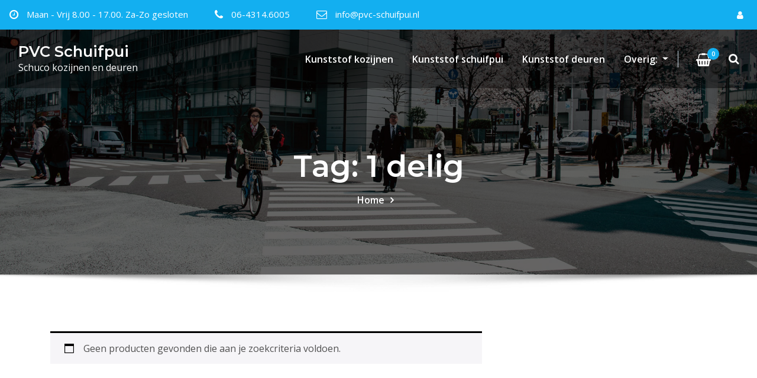

--- FILE ---
content_type: text/html; charset=UTF-8
request_url: https://pvc-schuifpui.nl/product-tag/1-delig/
body_size: 10578
content:
<!DOCTYPE html>
<html lang="nl-NL">
<head>	
<meta charset="UTF-8">
<meta name="viewport" content="width=device-width, initial-scale=1">
<meta http-equiv="x-ua-compatible" content="ie=edge">
<meta name='robots' content='index, follow, max-image-preview:large, max-snippet:-1, max-video-preview:-1' />
<style>img:is([sizes="auto" i], [sizes^="auto," i]) { contain-intrinsic-size: 3000px 1500px }</style>
<!-- This site is optimized with the Yoast SEO plugin v26.0 - https://yoast.com/wordpress/plugins/seo/ -->
<title>1 delig Archieven - PVC Schuifpui</title>
<link rel="canonical" href="https://pvc-schuifpui.nl/product-tag/1-delig/" />
<meta property="og:locale" content="nl_NL" />
<meta property="og:type" content="article" />
<meta property="og:title" content="1 delig Archieven - PVC Schuifpui" />
<meta property="og:url" content="https://pvc-schuifpui.nl/product-tag/1-delig/" />
<meta property="og:site_name" content="PVC Schuifpui" />
<meta name="twitter:card" content="summary_large_image" />
<script type="application/ld+json" class="yoast-schema-graph">{"@context":"https://schema.org","@graph":[{"@type":"CollectionPage","@id":"https://pvc-schuifpui.nl/product-tag/1-delig/","url":"https://pvc-schuifpui.nl/product-tag/1-delig/","name":"1 delig Archieven - PVC Schuifpui","isPartOf":{"@id":"https://pvc-schuifpui.nl/#website"},"breadcrumb":{"@id":"https://pvc-schuifpui.nl/product-tag/1-delig/#breadcrumb"},"inLanguage":"nl-NL"},{"@type":"BreadcrumbList","@id":"https://pvc-schuifpui.nl/product-tag/1-delig/#breadcrumb","itemListElement":[{"@type":"ListItem","position":1,"name":"Home","item":"https://pvc-schuifpui.nl/"},{"@type":"ListItem","position":2,"name":"1 delig"}]},{"@type":"WebSite","@id":"https://pvc-schuifpui.nl/#website","url":"https://pvc-schuifpui.nl/","name":"PVC Schuifpui","description":"Schuco kozijnen en deuren","potentialAction":[{"@type":"SearchAction","target":{"@type":"EntryPoint","urlTemplate":"https://pvc-schuifpui.nl/?s={search_term_string}"},"query-input":{"@type":"PropertyValueSpecification","valueRequired":true,"valueName":"search_term_string"}}],"inLanguage":"nl-NL"}]}</script>
<!-- / Yoast SEO plugin. -->
<link rel='dns-prefetch' href='//fonts.googleapis.com' />
<link rel="alternate" type="application/rss+xml" title="PVC Schuifpui &raquo; feed" href="https://pvc-schuifpui.nl/feed/" />
<link rel="alternate" type="application/rss+xml" title="PVC Schuifpui &raquo; reacties feed" href="https://pvc-schuifpui.nl/comments/feed/" />
<link rel="alternate" type="application/rss+xml" title="PVC Schuifpui &raquo; 1 delig Tag feed" href="https://pvc-schuifpui.nl/product-tag/1-delig/feed/" />
<!-- <link rel='stylesheet' id='wp-block-library-css' href='https://pvc-schuifpui.nl/wp-includes/css/dist/block-library/style.min.css?ver=6.8.2' type='text/css' media='all' /> -->
<link rel="stylesheet" type="text/css" href="//pvc-schuifpui.nl/wp-content/cache/wpfc-minified/q7wh5f59/7qhdk.css" media="all"/>
<style id='classic-theme-styles-inline-css' type='text/css'>
/*! This file is auto-generated */
.wp-block-button__link{color:#fff;background-color:#32373c;border-radius:9999px;box-shadow:none;text-decoration:none;padding:calc(.667em + 2px) calc(1.333em + 2px);font-size:1.125em}.wp-block-file__button{background:#32373c;color:#fff;text-decoration:none}
</style>
<style id='global-styles-inline-css' type='text/css'>
:root{--wp--preset--aspect-ratio--square: 1;--wp--preset--aspect-ratio--4-3: 4/3;--wp--preset--aspect-ratio--3-4: 3/4;--wp--preset--aspect-ratio--3-2: 3/2;--wp--preset--aspect-ratio--2-3: 2/3;--wp--preset--aspect-ratio--16-9: 16/9;--wp--preset--aspect-ratio--9-16: 9/16;--wp--preset--color--black: #000000;--wp--preset--color--cyan-bluish-gray: #abb8c3;--wp--preset--color--white: #ffffff;--wp--preset--color--pale-pink: #f78da7;--wp--preset--color--vivid-red: #cf2e2e;--wp--preset--color--luminous-vivid-orange: #ff6900;--wp--preset--color--luminous-vivid-amber: #fcb900;--wp--preset--color--light-green-cyan: #7bdcb5;--wp--preset--color--vivid-green-cyan: #00d084;--wp--preset--color--pale-cyan-blue: #8ed1fc;--wp--preset--color--vivid-cyan-blue: #0693e3;--wp--preset--color--vivid-purple: #9b51e0;--wp--preset--gradient--vivid-cyan-blue-to-vivid-purple: linear-gradient(135deg,rgba(6,147,227,1) 0%,rgb(155,81,224) 100%);--wp--preset--gradient--light-green-cyan-to-vivid-green-cyan: linear-gradient(135deg,rgb(122,220,180) 0%,rgb(0,208,130) 100%);--wp--preset--gradient--luminous-vivid-amber-to-luminous-vivid-orange: linear-gradient(135deg,rgba(252,185,0,1) 0%,rgba(255,105,0,1) 100%);--wp--preset--gradient--luminous-vivid-orange-to-vivid-red: linear-gradient(135deg,rgba(255,105,0,1) 0%,rgb(207,46,46) 100%);--wp--preset--gradient--very-light-gray-to-cyan-bluish-gray: linear-gradient(135deg,rgb(238,238,238) 0%,rgb(169,184,195) 100%);--wp--preset--gradient--cool-to-warm-spectrum: linear-gradient(135deg,rgb(74,234,220) 0%,rgb(151,120,209) 20%,rgb(207,42,186) 40%,rgb(238,44,130) 60%,rgb(251,105,98) 80%,rgb(254,248,76) 100%);--wp--preset--gradient--blush-light-purple: linear-gradient(135deg,rgb(255,206,236) 0%,rgb(152,150,240) 100%);--wp--preset--gradient--blush-bordeaux: linear-gradient(135deg,rgb(254,205,165) 0%,rgb(254,45,45) 50%,rgb(107,0,62) 100%);--wp--preset--gradient--luminous-dusk: linear-gradient(135deg,rgb(255,203,112) 0%,rgb(199,81,192) 50%,rgb(65,88,208) 100%);--wp--preset--gradient--pale-ocean: linear-gradient(135deg,rgb(255,245,203) 0%,rgb(182,227,212) 50%,rgb(51,167,181) 100%);--wp--preset--gradient--electric-grass: linear-gradient(135deg,rgb(202,248,128) 0%,rgb(113,206,126) 100%);--wp--preset--gradient--midnight: linear-gradient(135deg,rgb(2,3,129) 0%,rgb(40,116,252) 100%);--wp--preset--font-size--small: 13px;--wp--preset--font-size--medium: 20px;--wp--preset--font-size--large: 36px;--wp--preset--font-size--x-large: 42px;--wp--preset--spacing--20: 0.44rem;--wp--preset--spacing--30: 0.67rem;--wp--preset--spacing--40: 1rem;--wp--preset--spacing--50: 1.5rem;--wp--preset--spacing--60: 2.25rem;--wp--preset--spacing--70: 3.38rem;--wp--preset--spacing--80: 5.06rem;--wp--preset--shadow--natural: 6px 6px 9px rgba(0, 0, 0, 0.2);--wp--preset--shadow--deep: 12px 12px 50px rgba(0, 0, 0, 0.4);--wp--preset--shadow--sharp: 6px 6px 0px rgba(0, 0, 0, 0.2);--wp--preset--shadow--outlined: 6px 6px 0px -3px rgba(255, 255, 255, 1), 6px 6px rgba(0, 0, 0, 1);--wp--preset--shadow--crisp: 6px 6px 0px rgba(0, 0, 0, 1);}:where(.is-layout-flex){gap: 0.5em;}:where(.is-layout-grid){gap: 0.5em;}body .is-layout-flex{display: flex;}.is-layout-flex{flex-wrap: wrap;align-items: center;}.is-layout-flex > :is(*, div){margin: 0;}body .is-layout-grid{display: grid;}.is-layout-grid > :is(*, div){margin: 0;}:where(.wp-block-columns.is-layout-flex){gap: 2em;}:where(.wp-block-columns.is-layout-grid){gap: 2em;}:where(.wp-block-post-template.is-layout-flex){gap: 1.25em;}:where(.wp-block-post-template.is-layout-grid){gap: 1.25em;}.has-black-color{color: var(--wp--preset--color--black) !important;}.has-cyan-bluish-gray-color{color: var(--wp--preset--color--cyan-bluish-gray) !important;}.has-white-color{color: var(--wp--preset--color--white) !important;}.has-pale-pink-color{color: var(--wp--preset--color--pale-pink) !important;}.has-vivid-red-color{color: var(--wp--preset--color--vivid-red) !important;}.has-luminous-vivid-orange-color{color: var(--wp--preset--color--luminous-vivid-orange) !important;}.has-luminous-vivid-amber-color{color: var(--wp--preset--color--luminous-vivid-amber) !important;}.has-light-green-cyan-color{color: var(--wp--preset--color--light-green-cyan) !important;}.has-vivid-green-cyan-color{color: var(--wp--preset--color--vivid-green-cyan) !important;}.has-pale-cyan-blue-color{color: var(--wp--preset--color--pale-cyan-blue) !important;}.has-vivid-cyan-blue-color{color: var(--wp--preset--color--vivid-cyan-blue) !important;}.has-vivid-purple-color{color: var(--wp--preset--color--vivid-purple) !important;}.has-black-background-color{background-color: var(--wp--preset--color--black) !important;}.has-cyan-bluish-gray-background-color{background-color: var(--wp--preset--color--cyan-bluish-gray) !important;}.has-white-background-color{background-color: var(--wp--preset--color--white) !important;}.has-pale-pink-background-color{background-color: var(--wp--preset--color--pale-pink) !important;}.has-vivid-red-background-color{background-color: var(--wp--preset--color--vivid-red) !important;}.has-luminous-vivid-orange-background-color{background-color: var(--wp--preset--color--luminous-vivid-orange) !important;}.has-luminous-vivid-amber-background-color{background-color: var(--wp--preset--color--luminous-vivid-amber) !important;}.has-light-green-cyan-background-color{background-color: var(--wp--preset--color--light-green-cyan) !important;}.has-vivid-green-cyan-background-color{background-color: var(--wp--preset--color--vivid-green-cyan) !important;}.has-pale-cyan-blue-background-color{background-color: var(--wp--preset--color--pale-cyan-blue) !important;}.has-vivid-cyan-blue-background-color{background-color: var(--wp--preset--color--vivid-cyan-blue) !important;}.has-vivid-purple-background-color{background-color: var(--wp--preset--color--vivid-purple) !important;}.has-black-border-color{border-color: var(--wp--preset--color--black) !important;}.has-cyan-bluish-gray-border-color{border-color: var(--wp--preset--color--cyan-bluish-gray) !important;}.has-white-border-color{border-color: var(--wp--preset--color--white) !important;}.has-pale-pink-border-color{border-color: var(--wp--preset--color--pale-pink) !important;}.has-vivid-red-border-color{border-color: var(--wp--preset--color--vivid-red) !important;}.has-luminous-vivid-orange-border-color{border-color: var(--wp--preset--color--luminous-vivid-orange) !important;}.has-luminous-vivid-amber-border-color{border-color: var(--wp--preset--color--luminous-vivid-amber) !important;}.has-light-green-cyan-border-color{border-color: var(--wp--preset--color--light-green-cyan) !important;}.has-vivid-green-cyan-border-color{border-color: var(--wp--preset--color--vivid-green-cyan) !important;}.has-pale-cyan-blue-border-color{border-color: var(--wp--preset--color--pale-cyan-blue) !important;}.has-vivid-cyan-blue-border-color{border-color: var(--wp--preset--color--vivid-cyan-blue) !important;}.has-vivid-purple-border-color{border-color: var(--wp--preset--color--vivid-purple) !important;}.has-vivid-cyan-blue-to-vivid-purple-gradient-background{background: var(--wp--preset--gradient--vivid-cyan-blue-to-vivid-purple) !important;}.has-light-green-cyan-to-vivid-green-cyan-gradient-background{background: var(--wp--preset--gradient--light-green-cyan-to-vivid-green-cyan) !important;}.has-luminous-vivid-amber-to-luminous-vivid-orange-gradient-background{background: var(--wp--preset--gradient--luminous-vivid-amber-to-luminous-vivid-orange) !important;}.has-luminous-vivid-orange-to-vivid-red-gradient-background{background: var(--wp--preset--gradient--luminous-vivid-orange-to-vivid-red) !important;}.has-very-light-gray-to-cyan-bluish-gray-gradient-background{background: var(--wp--preset--gradient--very-light-gray-to-cyan-bluish-gray) !important;}.has-cool-to-warm-spectrum-gradient-background{background: var(--wp--preset--gradient--cool-to-warm-spectrum) !important;}.has-blush-light-purple-gradient-background{background: var(--wp--preset--gradient--blush-light-purple) !important;}.has-blush-bordeaux-gradient-background{background: var(--wp--preset--gradient--blush-bordeaux) !important;}.has-luminous-dusk-gradient-background{background: var(--wp--preset--gradient--luminous-dusk) !important;}.has-pale-ocean-gradient-background{background: var(--wp--preset--gradient--pale-ocean) !important;}.has-electric-grass-gradient-background{background: var(--wp--preset--gradient--electric-grass) !important;}.has-midnight-gradient-background{background: var(--wp--preset--gradient--midnight) !important;}.has-small-font-size{font-size: var(--wp--preset--font-size--small) !important;}.has-medium-font-size{font-size: var(--wp--preset--font-size--medium) !important;}.has-large-font-size{font-size: var(--wp--preset--font-size--large) !important;}.has-x-large-font-size{font-size: var(--wp--preset--font-size--x-large) !important;}
:where(.wp-block-post-template.is-layout-flex){gap: 1.25em;}:where(.wp-block-post-template.is-layout-grid){gap: 1.25em;}
:where(.wp-block-columns.is-layout-flex){gap: 2em;}:where(.wp-block-columns.is-layout-grid){gap: 2em;}
:root :where(.wp-block-pullquote){font-size: 1.5em;line-height: 1.6;}
</style>
<!-- <link rel='stylesheet' id='dashicons-css' href='https://pvc-schuifpui.nl/wp-includes/css/dashicons.min.css?ver=6.8.2' type='text/css' media='all' /> -->
<link rel="stylesheet" type="text/css" href="//pvc-schuifpui.nl/wp-content/cache/wpfc-minified/11nvyn48/au5t.css" media="all"/>
<style id='dashicons-inline-css' type='text/css'>
[data-font="Dashicons"]:before {font-family: 'Dashicons' !important;content: attr(data-icon) !important;speak: none !important;font-weight: normal !important;font-variant: normal !important;text-transform: none !important;line-height: 1 !important;font-style: normal !important;-webkit-font-smoothing: antialiased !important;-moz-osx-font-smoothing: grayscale !important;}
</style>
<!-- <link rel='stylesheet' id='admin-bar-css' href='https://pvc-schuifpui.nl/wp-includes/css/admin-bar.min.css?ver=6.8.2' type='text/css' media='all' /> -->
<link rel="stylesheet" type="text/css" href="//pvc-schuifpui.nl/wp-content/cache/wpfc-minified/225i3tr9/au5t.css" media="all"/>
<style id='admin-bar-inline-css' type='text/css'>
/* Hide CanvasJS credits for P404 charts specifically */
#p404RedirectChart .canvasjs-chart-credit {
display: none !important;
}
#p404RedirectChart canvas {
border-radius: 6px;
}
.p404-redirect-adminbar-weekly-title {
font-weight: bold;
font-size: 14px;
color: #fff;
margin-bottom: 6px;
}
#wpadminbar #wp-admin-bar-p404_free_top_button .ab-icon:before {
content: "\f103";
color: #dc3545;
top: 3px;
}
#wp-admin-bar-p404_free_top_button .ab-item {
min-width: 80px !important;
padding: 0px !important;
}
/* Ensure proper positioning and z-index for P404 dropdown */
.p404-redirect-adminbar-dropdown-wrap { 
min-width: 0; 
padding: 0;
position: static !important;
}
#wpadminbar #wp-admin-bar-p404_free_top_button_dropdown {
position: static !important;
}
#wpadminbar #wp-admin-bar-p404_free_top_button_dropdown .ab-item {
padding: 0 !important;
margin: 0 !important;
}
.p404-redirect-dropdown-container {
min-width: 340px;
padding: 18px 18px 12px 18px;
background: #23282d !important;
color: #fff;
border-radius: 12px;
box-shadow: 0 8px 32px rgba(0,0,0,0.25);
margin-top: 10px;
position: relative !important;
z-index: 999999 !important;
display: block !important;
border: 1px solid #444;
}
/* Ensure P404 dropdown appears on hover */
#wpadminbar #wp-admin-bar-p404_free_top_button .p404-redirect-dropdown-container { 
display: none !important;
}
#wpadminbar #wp-admin-bar-p404_free_top_button:hover .p404-redirect-dropdown-container { 
display: block !important;
}
#wpadminbar #wp-admin-bar-p404_free_top_button:hover #wp-admin-bar-p404_free_top_button_dropdown .p404-redirect-dropdown-container {
display: block !important;
}
.p404-redirect-card {
background: #2c3338;
border-radius: 8px;
padding: 18px 18px 12px 18px;
box-shadow: 0 2px 8px rgba(0,0,0,0.07);
display: flex;
flex-direction: column;
align-items: flex-start;
border: 1px solid #444;
}
.p404-redirect-btn {
display: inline-block;
background: #dc3545;
color: #fff !important;
font-weight: bold;
padding: 5px 22px;
border-radius: 8px;
text-decoration: none;
font-size: 17px;
transition: background 0.2s, box-shadow 0.2s;
margin-top: 8px;
box-shadow: 0 2px 8px rgba(220,53,69,0.15);
text-align: center;
line-height: 1.6;
}
.p404-redirect-btn:hover {
background: #c82333;
color: #fff !important;
box-shadow: 0 4px 16px rgba(220,53,69,0.25);
}
/* Prevent conflicts with other admin bar dropdowns */
#wpadminbar .ab-top-menu > li:hover > .ab-item,
#wpadminbar .ab-top-menu > li.hover > .ab-item {
z-index: auto;
}
#wpadminbar #wp-admin-bar-p404_free_top_button:hover > .ab-item {
z-index: 999998 !important;
}
</style>
<!-- <link rel='stylesheet' id='woocommerce-layout-css' href='https://pvc-schuifpui.nl/wp-content/plugins/woocommerce/assets/css/woocommerce-layout.css?ver=10.2.1' type='text/css' media='all' /> -->
<link rel="stylesheet" type="text/css" href="//pvc-schuifpui.nl/wp-content/cache/wpfc-minified/dfh5f3qn/7qhdk.css" media="all"/>
<!-- <link rel='stylesheet' id='woocommerce-smallscreen-css' href='https://pvc-schuifpui.nl/wp-content/plugins/woocommerce/assets/css/woocommerce-smallscreen.css?ver=10.2.1' type='text/css' media='only screen and (max-width: 768px)' /> -->
<link rel="stylesheet" type="text/css" href="//pvc-schuifpui.nl/wp-content/cache/wpfc-minified/2nxvennm/7qhdk.css" media="only screen and (max-width: 768px)"/>
<!-- <link rel='stylesheet' id='woocommerce-general-css' href='https://pvc-schuifpui.nl/wp-content/plugins/woocommerce/assets/css/woocommerce.css?ver=10.2.1' type='text/css' media='all' /> -->
<link rel="stylesheet" type="text/css" href="//pvc-schuifpui.nl/wp-content/cache/wpfc-minified/fs5kmhky/7qhdk.css" media="all"/>
<style id='woocommerce-inline-inline-css' type='text/css'>
.woocommerce form .form-row .required { visibility: visible; }
</style>
<!-- <link rel='stylesheet' id='yith-quick-view-css' href='https://pvc-schuifpui.nl/wp-content/plugins/yith-woocommerce-quick-view/assets/css/yith-quick-view.css?ver=2.8.0' type='text/css' media='all' /> -->
<link rel="stylesheet" type="text/css" href="//pvc-schuifpui.nl/wp-content/cache/wpfc-minified/qlfh9ry5/7qhdk.css" media="all"/>
<style id='yith-quick-view-inline-css' type='text/css'>
#yith-quick-view-modal .yith-quick-view-overlay{background:rgba( 0, 0, 0, 0.8)}
#yith-quick-view-modal .yith-wcqv-main{background:#ffffff;}
#yith-quick-view-close{color:#cdcdcd;}
#yith-quick-view-close:hover{color:#ff0000;}
</style>
<!-- <link rel='stylesheet' id='brands-styles-css' href='https://pvc-schuifpui.nl/wp-content/plugins/woocommerce/assets/css/brands.css?ver=10.2.1' type='text/css' media='all' /> -->
<!-- <link rel='stylesheet' id='bootstrap-css' href='https://pvc-schuifpui.nl/wp-content/themes/consultstreet-pro/assets/css/bootstrap.css?ver=6.8.2' type='text/css' media='all' /> -->
<!-- <link rel='stylesheet' id='font-awesome-css' href='https://pvc-schuifpui.nl/wp-content/plugins/elementor/assets/lib/font-awesome/css/font-awesome.min.css?ver=4.7.0' type='text/css' media='all' /> -->
<link rel="stylesheet" type="text/css" href="//pvc-schuifpui.nl/wp-content/cache/wpfc-minified/l924y9w6/6i8s4.css" media="all"/>
<style id='font-awesome-inline-css' type='text/css'>
[data-font="FontAwesome"]:before {font-family: 'FontAwesome' !important;content: attr(data-icon) !important;speak: none !important;font-weight: normal !important;font-variant: normal !important;text-transform: none !important;line-height: 1 !important;font-style: normal !important;-webkit-font-smoothing: antialiased !important;-moz-osx-font-smoothing: grayscale !important;}
</style>
<!-- <link rel='stylesheet' id='consultstreet-style-css' href='https://pvc-schuifpui.nl/wp-content/themes/consultstreet-pro/style.css?ver=6.8.2' type='text/css' media='all' /> -->
<!-- <link rel='stylesheet' id='theme-default-css' href='https://pvc-schuifpui.nl/wp-content/themes/consultstreet-pro/assets/css/theme-blue-sky.css?ver=6.8.2' type='text/css' media='all' /> -->
<!-- <link rel='stylesheet' id='consultstreet-animate-css-css' href='https://pvc-schuifpui.nl/wp-content/themes/consultstreet-pro/assets/css/animate.css?ver=6.8.2' type='text/css' media='all' /> -->
<!-- <link rel='stylesheet' id='owl.carousel-css-css' href='https://pvc-schuifpui.nl/wp-content/themes/consultstreet-pro/assets/css/owl.carousel.css?ver=6.8.2' type='text/css' media='all' /> -->
<!-- <link rel='stylesheet' id='bootstrap-smartmenus-css-css' href='https://pvc-schuifpui.nl/wp-content/themes/consultstreet-pro/assets/css/bootstrap-smartmenus.css?ver=6.8.2' type='text/css' media='all' /> -->
<!-- <link rel='stylesheet' id='consultstreet-lightbox-css-css' href='https://pvc-schuifpui.nl/wp-content/themes/consultstreet-pro/assets/css/lightbox.css?ver=6.8.2' type='text/css' media='all' /> -->
<link rel="stylesheet" type="text/css" href="//pvc-schuifpui.nl/wp-content/cache/wpfc-minified/1055ykz9/7qhdk.css" media="all"/>
<link rel='stylesheet' id='consultstreet-default-fonts-css' href='//fonts.googleapis.com/css?family=Open+Sans%3A400%2C300%2C300italic%2C400italic%2C600%2C600italic%2C700%2C700italic%7CMontserrat%3A300%2C300italic%2C400%2C400italic%2C500%2C500italic%2C600%2C600italic%2C700%2Citalic%2C800%2C800italic%2C900%2C900italic&#038;subset=latin%2Clatin-ext' type='text/css' media='all' />
<!-- <link rel='stylesheet' id='wapf-frontend-css' href='https://pvc-schuifpui.nl/wp-content/plugins/advanced-product-fields-for-woocommerce-pro/assets/css/frontend.min.css?ver=2.1.1' type='text/css' media='all' /> -->
<link rel="stylesheet" type="text/css" href="//pvc-schuifpui.nl/wp-content/cache/wpfc-minified/jy5njmfe/7qhdk.css" media="all"/>
<script src='//pvc-schuifpui.nl/wp-content/cache/wpfc-minified/jmbga8on/7qhdk.js' type="text/javascript"></script>
<!-- <script type="text/javascript" src="https://pvc-schuifpui.nl/wp-includes/js/jquery/jquery.min.js?ver=3.7.1" id="jquery-core-js"></script> -->
<!-- <script type="text/javascript" src="https://pvc-schuifpui.nl/wp-includes/js/jquery/jquery-migrate.min.js?ver=3.4.1" id="jquery-migrate-js"></script> -->
<!-- <script type="text/javascript" src="https://pvc-schuifpui.nl/wp-content/plugins/woocommerce/assets/js/jquery-blockui/jquery.blockUI.min.js?ver=2.7.0-wc.10.2.1" id="jquery-blockui-js" defer="defer" data-wp-strategy="defer"></script> -->
<script type="text/javascript" id="wc-add-to-cart-js-extra">
/* <![CDATA[ */
var wc_add_to_cart_params = {"ajax_url":"\/wp-admin\/admin-ajax.php","wc_ajax_url":"\/?wc-ajax=%%endpoint%%","i18n_view_cart":"Bekijk winkelwagen","cart_url":"https:\/\/pvc-schuifpui.nl","is_cart":"","cart_redirect_after_add":"no"};
/* ]]> */
</script>
<script src='//pvc-schuifpui.nl/wp-content/cache/wpfc-minified/c0a2lhw/7qhdk.js' type="text/javascript"></script>
<!-- <script type="text/javascript" src="https://pvc-schuifpui.nl/wp-content/plugins/woocommerce/assets/js/frontend/add-to-cart.min.js?ver=10.2.1" id="wc-add-to-cart-js" defer="defer" data-wp-strategy="defer"></script> -->
<!-- <script type="text/javascript" src="https://pvc-schuifpui.nl/wp-content/plugins/woocommerce/assets/js/js-cookie/js.cookie.min.js?ver=2.1.4-wc.10.2.1" id="js-cookie-js" defer="defer" data-wp-strategy="defer"></script> -->
<script type="text/javascript" id="woocommerce-js-extra">
/* <![CDATA[ */
var woocommerce_params = {"ajax_url":"\/wp-admin\/admin-ajax.php","wc_ajax_url":"\/?wc-ajax=%%endpoint%%","i18n_password_show":"Wachtwoord weergeven","i18n_password_hide":"Wachtwoord verbergen"};
/* ]]> */
</script>
<script src='//pvc-schuifpui.nl/wp-content/cache/wpfc-minified/e71144o4/7qhdk.js' type="text/javascript"></script>
<!-- <script type="text/javascript" src="https://pvc-schuifpui.nl/wp-content/plugins/woocommerce/assets/js/frontend/woocommerce.min.js?ver=10.2.1" id="woocommerce-js" defer="defer" data-wp-strategy="defer"></script> -->
<!-- <script type="text/javascript" src="https://pvc-schuifpui.nl/wp-content/themes/consultstreet-pro/assets/js/bootstrap.min.js?ver=6.8.2" id="bootstrap-js-js"></script> -->
<!-- <script type="text/javascript" src="https://pvc-schuifpui.nl/wp-content/themes/consultstreet-pro/assets/js/lightbox/lightbox-2.6.min.js?ver=6.8.2" id="consultstreet-lightbox-js-js"></script> -->
<!-- <script type="text/javascript" src="https://pvc-schuifpui.nl/wp-content/themes/consultstreet-pro/assets/js/smartmenus/jquery.smartmenus.js?ver=6.8.2" id="consultstreet-smartmenus-js-js"></script> -->
<!-- <script type="text/javascript" src="https://pvc-schuifpui.nl/wp-content/themes/consultstreet-pro/assets/js/custom.js?ver=6.8.2" id="consultstreet-custom-js-js"></script> -->
<!-- <script type="text/javascript" src="https://pvc-schuifpui.nl/wp-content/themes/consultstreet-pro/assets/js/smartmenus/bootstrap-smartmenus.js?ver=6.8.2" id="bootstrap-smartmenus-js-js"></script> -->
<!-- <script type="text/javascript" src="https://pvc-schuifpui.nl/wp-content/themes/consultstreet-pro/assets/js/wow.js?ver=6.8.2" id="consultstreet-wow-js-js"></script> -->
<!-- <script type="text/javascript" src="https://pvc-schuifpui.nl/wp-content/themes/consultstreet-pro/assets/js/owl.carousel.min.js?ver=6.8.2" id="owl-carousel-js-js"></script> -->
<!-- <script type="text/javascript" src="https://pvc-schuifpui.nl/wp-content/themes/consultstreet-pro/assets/js/masonry/mp.mansory.js?ver=6.8.2" id="mansory-js-js"></script> -->
<script type="text/javascript" id="consultstreet-custom-js-extra">
/* <![CDATA[ */
var custom_data = {"consultstreet_main_slider_aniamte_in":"","consultstreet_main_slider_aniamte_out":"","consultstreet_main_slider_scroll_speed":"2500","consultstreet_main_slider_smart_speed":"1000","consultstreet_main_slider_mouse_drag_disabled":"1","consultstreet_project_scroll_speed":"2500","consultstreet_project_smart_speed":"1000","consultstreet_project_mouse_drag_disabled":"1","consultstreet_project_column_layout":"4","consultstreet_testimonial_scroll_speed":"2500","consultstreet_testimonial_smart_speed":"1000","consultstreet_testimonial_mouse_drag_disabled":"1","consultstreet_testimonial_column_layout":"1","consultstreet_wooshop_scroll_speed":"2500","consultstreet_wooshop_smart_speed":"1000","consultstreet_wooshop_mouse_drag_disabled":"1","consultstreet_wooshop_column_layout":"4","consultstreet_team_scroll_speed":"2500","consultstreet_team_smart_speed":"1000","consultstreet_team_mouse_drag_disabled":"1","consultstreet_team_column_layout":"3","consultstreet_client_scroll_speed":"2500","consultstreet_client_smart_speed":"1000","consultstreet_client_mouse_drag_disabled":"1","consultstreet_client1_column_layout":"5"};
/* ]]> */
</script>
<script src='//pvc-schuifpui.nl/wp-content/cache/wpfc-minified/kxf31bv0/7qhdk.js' type="text/javascript"></script>
<!-- <script type="text/javascript" src="https://pvc-schuifpui.nl/wp-content/themes/consultstreet-pro/assets/js/custom.js?ver=6.8.2" id="consultstreet-custom-js"></script> -->
<link rel="https://api.w.org/" href="https://pvc-schuifpui.nl/wp-json/" /><link rel="alternate" title="JSON" type="application/json" href="https://pvc-schuifpui.nl/wp-json/wp/v2/product_tag/103" /><link rel="EditURI" type="application/rsd+xml" title="RSD" href="https://pvc-schuifpui.nl/xmlrpc.php?rsd" />
<meta name="generator" content="WordPress 6.8.2" />
<meta name="generator" content="WooCommerce 10.2.1" />
<style>body.theme-boxed{ background:url("https://pvc-schuifpui.nl/wp-content/themes/consultstreet-pro/assets/img/icons/bg-patternm1.png") repeat fixed;}</style>	<noscript><style>.woocommerce-product-gallery{ opacity: 1 !important; }</style></noscript>
<meta name="generator" content="Elementor 3.32.2; features: additional_custom_breakpoints; settings: css_print_method-external, google_font-enabled, font_display-auto">
<style>
.e-con.e-parent:nth-of-type(n+4):not(.e-lazyloaded):not(.e-no-lazyload),
.e-con.e-parent:nth-of-type(n+4):not(.e-lazyloaded):not(.e-no-lazyload) * {
background-image: none !important;
}
@media screen and (max-height: 1024px) {
.e-con.e-parent:nth-of-type(n+3):not(.e-lazyloaded):not(.e-no-lazyload),
.e-con.e-parent:nth-of-type(n+3):not(.e-lazyloaded):not(.e-no-lazyload) * {
background-image: none !important;
}
}
@media screen and (max-height: 640px) {
.e-con.e-parent:nth-of-type(n+2):not(.e-lazyloaded):not(.e-no-lazyload),
.e-con.e-parent:nth-of-type(n+2):not(.e-lazyloaded):not(.e-no-lazyload) * {
background-image: none !important;
}
}
</style>
<link rel="icon" href="https://pvc-schuifpui.nl/wp-content/uploads/2022/03/cropped-PVC-Schuifpui-favicon-32x32.webp" sizes="32x32" />
<link rel="icon" href="https://pvc-schuifpui.nl/wp-content/uploads/2022/03/cropped-PVC-Schuifpui-favicon-192x192.webp" sizes="192x192" />
<link rel="apple-touch-icon" href="https://pvc-schuifpui.nl/wp-content/uploads/2022/03/cropped-PVC-Schuifpui-favicon-180x180.webp" />
<meta name="msapplication-TileImage" content="https://pvc-schuifpui.nl/wp-content/uploads/2022/03/cropped-PVC-Schuifpui-favicon-270x270.webp" />
</head>
<body class="archive tax-product_tag term-1-delig term-103 wp-theme-consultstreet-pro theme-wide theme-consultstreet-pro woocommerce woocommerce-page woocommerce-no-js elementor-default elementor-kit-965" >
<div id="wrapper">
<!--Header Sidebar-->
<header id="site-header" class="site-header">
<div class="container-full">
<div class="row">
<div class="col-lg-9 col-md-9 col-sm-12">
<aside class="widget"> 
<ul class="theme-contact-block">
<li>							<i class="fa fa fa-clock-o">
</i>
<a href="#"  > Maan - Vrij  8.00 - 17.00. Za-Zo gesloten </a>
</li>
<li>							<i class="fa fa fa-phone">
</i>
<a href="#"  > 06-4314.6005 </a>
</li>
<li>							<i class="fa fa fa-envelope-o">
</i>
<a href="#"  > info@pvc-schuifpui.nl </a>
</li>
</ul>
</aside>
</div>
<div class="col-lg-3 col-md-3 col-sm-12">
<aside class="widget">
<ul class="custom-social-icons">
<li><a class="social-hover" href="#" ><i class="fa fa-user"></i></a></li>
</ul>
</aside>
</div>
</div>
</div>
</header>
<!-- Navbar -->
<nav class="navbar navbar-expand-lg not-sticky navbar-light navbar-header-wrap header-sticky">
<div class="container-full">
<div class="row align-self-center">
<div class="align-self-center">	
<div class="site-branding-text">
<h1 class="site-title"><a href="https://pvc-schuifpui.nl/" rel="home">PVC Schuifpui</a></h1>
<p class="site-description">Schuco kozijnen en deuren</p>
</div>
<button class="navbar-toggler" type="button" data-toggle="collapse" data-target="#navbarNavDropdown" aria-controls="navbarSupportedContent" aria-expanded="false" aria-label="Toggle navigation">
<span class="navbar-toggler-icon"></span>
</button>
</div>
<div id="navbarNavDropdown" class="collapse navbar-collapse"><ul class="nav navbar-nav m-right-auto"><li id="menu-item-1921" class="menu-item menu-item-type-custom menu-item-object-custom menu-item-1921"><a class="nav-link" href="https://pvc-schuifpui.nl/kunststof-kozijnen/">Kunststof kozijnen</a></li>
<li id="menu-item-1922" class="menu-item menu-item-type-custom menu-item-object-custom menu-item-1922"><a class="nav-link" href="https://kozijnenverkoop.nl/kunststof-schuifpui/">Kunststof schuifpui</a></li>
<li id="menu-item-1923" class="menu-item menu-item-type-custom menu-item-object-custom menu-item-1923"><a class="nav-link" href="https://kozijnenverkoop.nl/kunststof-voordeur/">Kunststof deuren</a></li>
<li id="menu-item-1484" class="menu-item menu-item-type-taxonomy menu-item-object-product_cat menu-item-has-children menu-item-1484 dropdown"><a class="nav-link" href="https://pvc-schuifpui.nl/product-categorie/hulp/" data-toggle="dropdown" class="dropdown-toggle">Overig: </a>
<ul role="menu" class=" dropdown-menu">
<li id="menu-item-1480" class="menu-item menu-item-type-taxonomy menu-item-object-product_cat menu-item-1480"><a class="dropdown-item" href="https://pvc-schuifpui.nl/product-categorie/hulp/">hulp</a></li>
<li id="menu-item-1477" class="menu-item menu-item-type-taxonomy menu-item-object-product_cat menu-item-1477"><a class="dropdown-item" href="https://pvc-schuifpui.nl/product-categorie/materialen/">materialen</a></li>
<li id="menu-item-1474" class="menu-item menu-item-type-taxonomy menu-item-object-product_cat menu-item-1474"><a class="dropdown-item" href="https://pvc-schuifpui.nl/product-categorie/glazen-schuifwand/">Glazen schuifwand</a></li>
<li id="menu-item-1475" class="menu-item menu-item-type-taxonomy menu-item-object-product_cat menu-item-1475"><a class="dropdown-item" href="https://pvc-schuifpui.nl/product-categorie/velux-dakramen/">Velux dakramen</a></li>
<li id="menu-item-1482" class="menu-item menu-item-type-taxonomy menu-item-object-product_cat menu-item-1482"><a class="dropdown-item" href="https://pvc-schuifpui.nl/product-categorie/gevelbekleding/">Gevelbekleding</a></li>
</ul>
</li>
<div class="themes-header-top align-self-center"><div class="woo-cart-block float-left"><a class="cart-icon" href="https://pvc-schuifpui.nl" ><i class="fa fa-shopping-basket" aria-hidden="true"></i></a><a href="https://pvc-schuifpui.nl" ><span class="cart-total">
0</span></a></div><div class="theme-search-block float-left"><a href="#search-popup"><i class="fa fa-search"></i></a></div></ul></div>
</div>
</div>
</nav>
<!-- /End of Navbar -->
<div id="search-popup">
<button type="button" class="close">×</button>
<form method="get" id="searchform" class="search-form" action="https://pvc-schuifpui.nl/">
<input type="search" placeholder="Search here" name="s" id="s" />
<button type="submit" class="btn btn-primary">Search</button>
</form>
</div>
<!-- Theme Page Header Area -->		
<section class="theme-page-header-area">
<div class="overlay"></div>
<div class="container">
<div class="row">
<div class="col-lg-12 col-md-12 col-sm-12">
<div class="page-header-title text-center"><h1 class="text-white"><h1 class="text-white">Tag: <span>1 delig</span></h1></h1></div><ul class="page-breadcrumb text-center"><li><a href="https://pvc-schuifpui.nl">Home</a></li><li class="active"><a href="https://pvc-schuifpui.nl/product-tag/1-delig/"></a></li></ul>				</div>
</div>
</div>	
</section>	
<!-- Theme Page Header Area -->		
<section class="theme-block">
<div class="container">
<div class="row">
<div class="col-lg-8 col-md-8 col-sm-12">
<div class="woocommerce-no-products-found">
<div class="woocommerce-info" role="status">
Geen producten gevonden die aan je zoekcriteria voldoen.	</div>
</div>
</div><div class="col-lg-4 col-md-4 col-sm-12"><div class="sidebar"></div></div>			
</div>
</div>
</section>
	<!--Footer-->
<footer class="site-footer dark">
<div class="container-full">
<!--Footer Widgets-->			
<div class="row footer-sidebar">
<div class="col-lg-3 col-md-6 col-sm-12">
<aside id="text-3" class="widget text_widget widget_text"><h4 class="widget-title">Bedrijfsgegevens:</h4>			<div class="textwidget"><p>PVC Schuifpui<br />
Marssteden 51<br />
7547 TE Enschede</p>
<p>Tel: 053-47.811.8<br />
E:  info@pvc-schuifpui.nl</p>
</div>
</aside><aside id="text-4" class="widget text_widget widget_text"><h4 class="widget-title">Aanvullend:</h4>			<div class="textwidget"><p>Kvk nummer: 88527603<br />
BTW nr: NL 8646.69.604.B01</p>
</div>
</aside>	</div>		
<div class="col-lg-3 col-md-6 col-sm-12">
<aside id="custom_html-2" class="widget_text widget text_widget widget_custom_html"><h4 class="widget-title">Wat zeggen klanten</h4><div class="textwidget custom-html-widget"><iframe frameborder="0" allowtransparency="true" src="https://www.klantenvertellen.nl/retrieve-widget.html?color=dark&allowTransparency=true&button=false&lang=nl&tenantId=99&locationId=1066384" width="120" height="140"></iframe></div></aside><aside id="text-5" class="widget text_widget widget_text"><h4 class="widget-title">Leverancier van:</h4>			<div class="textwidget"><p><span style="font-size: xx-large;">SCHÜCO</span></p>
</div>
</aside>	</div>	
<div class="col-lg-3 col-md-6 col-sm-12">
</div>	
</div>
</div>
<!--/Footer Widgets-->
<!--Site Info-->
<div class="site-info text-center">
Copyright © 2023 PVC-Schuifpui.nl				
</div>
<!--/Site Info-->			
</footer>
<!--/End of Footer-->		
<!--Page Scroll Up-->
<div class="page-scroll-up"><a href="#totop"><i class="fa fa-angle-up"></i></a></div>
<!--/Page Scroll Up-->
<script type="speculationrules">
{"prefetch":[{"source":"document","where":{"and":[{"href_matches":"\/*"},{"not":{"href_matches":["\/wp-*.php","\/wp-admin\/*","\/wp-content\/uploads\/*","\/wp-content\/*","\/wp-content\/plugins\/*","\/wp-content\/themes\/consultstreet-pro\/*","\/*\\?(.+)"]}},{"not":{"selector_matches":"a[rel~=\"nofollow\"]"}},{"not":{"selector_matches":".no-prefetch, .no-prefetch a"}}]},"eagerness":"conservative"}]}
</script>
<div id="yith-quick-view-modal" class="yith-quick-view yith-modal">
<div class="yith-quick-view-overlay"></div>
<div id=""class="yith-wcqv-wrapper">
<div class="yith-wcqv-main">
<div class="yith-wcqv-head">
<a href="#" class="yith-quick-view-close">
<svg xmlns="http://www.w3.org/2000/svg" fill="none" viewBox="0 0 24 24" stroke-width="1.5" stroke="currentColor" class="size-6">
<path stroke-linecap="round" stroke-linejoin="round" d="M6 18 18 6M6 6l12 12" />
</svg>
</a>
</div>
<div id="yith-quick-view-content" class="yith-quick-view-content woocommerce single-product"></div>
</div>
</div>
</div>
<style type="text/css">
.theme-main-slider .overlay { background-color: rgba(96,96,96,0.05); }
.theme-info-area .media { background-color: #ffffff; }
.theme-cta-overlay { background-color: rgba(0, 0, 0, 0.7); }
.theme-cta { background-image: url(https://pvc-schuifpui.nl/wp-content/uploads/2022/08/schuifpui-scaled.jpeg); }
.theme-page-header-area, .classic-header ~ .theme-page-header-area {
padding: 12.5rem 0 7rem 0;
}
#theme-main-slider .item {
height: 650px;;
}
.theme-services .service-content-thumbnail i.fa {
font-size: 3.1rem;;
}
.theme-page-header-area {
background: #17212c url(https://pvc-schuifpui.nl/wp-content/themes/consultstreet-pro/assets/img/page-header-bg.jpg);
background-attachment: scroll;
background-position: top center;
background-repeat: no-repeat;
background-size: cover;
}
.page-breadcrumb > li + li:before {
content: "\f105";
}
.header-fixed-top, .classic-header .navbar-header-wrap.header-fixed-top .row { background-color: #fff !important;; }
.theme-slider-content .title-large{ color: #fff;}
.theme-slider-content .description{ color: #fff;}
.navbar img.custom-logo, .theme-header-magazine img.custom-logo{
max-width: 257px;
height: auto;
};
</style>
<script>
jQuery(document).ready(function ( jQuery ) {
jQuery("#blog-masonry").mpmansory(
{
childrenClass: 'item', // default is a div
columnClasses: 'padding', //add classes to items
breakpoints:{
xl: 6,   //Change masonry column here like 2, 3, 4 column
lg: 4,
md: 6,
sm: 12,
xs: 12
},
distributeBy: { order: false, height: false, attr: 'data-order', attrOrder: 'asc' }, //default distribute by order, options => order: true/false, height: true/false, attr => 'data-order', attrOrder=> 'asc'/'desc'
onload: function (items) {
//make somthing with items
}
}
);
});
</script>
<script>
const lazyloadRunObserver = () => {
const lazyloadBackgrounds = document.querySelectorAll( `.e-con.e-parent:not(.e-lazyloaded)` );
const lazyloadBackgroundObserver = new IntersectionObserver( ( entries ) => {
entries.forEach( ( entry ) => {
if ( entry.isIntersecting ) {
let lazyloadBackground = entry.target;
if( lazyloadBackground ) {
lazyloadBackground.classList.add( 'e-lazyloaded' );
}
lazyloadBackgroundObserver.unobserve( entry.target );
}
});
}, { rootMargin: '200px 0px 200px 0px' } );
lazyloadBackgrounds.forEach( ( lazyloadBackground ) => {
lazyloadBackgroundObserver.observe( lazyloadBackground );
} );
};
const events = [
'DOMContentLoaded',
'elementor/lazyload/observe',
];
events.forEach( ( event ) => {
document.addEventListener( event, lazyloadRunObserver );
} );
</script>
<script type='text/javascript'>
(function () {
var c = document.body.className;
c = c.replace(/woocommerce-no-js/, 'woocommerce-js');
document.body.className = c;
})();
</script>
<div id="photoswipe-fullscreen-dialog" class="pswp" tabindex="-1" role="dialog" aria-modal="true" aria-hidden="true" aria-label="Full screen image">
<div class="pswp__bg"></div>
<div class="pswp__scroll-wrap">
<div class="pswp__container">
<div class="pswp__item"></div>
<div class="pswp__item"></div>
<div class="pswp__item"></div>
</div>
<div class="pswp__ui pswp__ui--hidden">
<div class="pswp__top-bar">
<div class="pswp__counter"></div>
<button class="pswp__button pswp__button--zoom" aria-label="Zoom in/uit"></button>
<button class="pswp__button pswp__button--fs" aria-label="Toggle volledig scherm"></button>
<button class="pswp__button pswp__button--share" aria-label="Deel"></button>
<button class="pswp__button pswp__button--close" aria-label="Sluiten (Esc)"></button>
<div class="pswp__preloader">
<div class="pswp__preloader__icn">
<div class="pswp__preloader__cut">
<div class="pswp__preloader__donut"></div>
</div>
</div>
</div>
</div>
<div class="pswp__share-modal pswp__share-modal--hidden pswp__single-tap">
<div class="pswp__share-tooltip"></div>
</div>
<button class="pswp__button pswp__button--arrow--left" aria-label="Vorige (pijltje links)"></button>
<button class="pswp__button pswp__button--arrow--right" aria-label="Volgende (pijltje rechts)"></button>
<div class="pswp__caption">
<div class="pswp__caption__center"></div>
</div>
</div>
</div>
</div>
<script type="text/template" id="tmpl-variation-template">
<div class="woocommerce-variation-description">{{{ data.variation.variation_description }}}</div>
<div class="woocommerce-variation-price">{{{ data.variation.price_html }}}</div>
<div class="woocommerce-variation-availability">{{{ data.variation.availability_html }}}</div>
</script>
<script type="text/template" id="tmpl-unavailable-variation-template">
<p role="alert">Dit product is niet beschikbaar. Kies een andere combinatie.</p>
</script>
<!-- <link rel='stylesheet' id='wc-blocks-style-css' href='https://pvc-schuifpui.nl/wp-content/plugins/woocommerce/assets/client/blocks/wc-blocks.css?ver=wc-10.2.1' type='text/css' media='all' /> -->
<!-- <link rel='stylesheet' id='photoswipe-css' href='https://pvc-schuifpui.nl/wp-content/plugins/woocommerce/assets/css/photoswipe/photoswipe.min.css?ver=10.2.1' type='text/css' media='all' /> -->
<!-- <link rel='stylesheet' id='photoswipe-default-skin-css' href='https://pvc-schuifpui.nl/wp-content/plugins/woocommerce/assets/css/photoswipe/default-skin/default-skin.min.css?ver=10.2.1' type='text/css' media='all' /> -->
<link rel="stylesheet" type="text/css" href="//pvc-schuifpui.nl/wp-content/cache/wpfc-minified/mmf5h2rr/7qhdk.css" media="all"/>
<script type="text/javascript" id="yith-wcqv-frontend-js-extra">
/* <![CDATA[ */
var yith_qv = {"ajaxurl":"\/wp-admin\/admin-ajax.php","loader":"https:\/\/pvc-schuifpui.nl\/wp-content\/plugins\/yith-woocommerce-quick-view\/assets\/image\/qv-loader.gif","lang":"","is_mobile":""};
/* ]]> */
</script>
<script type="text/javascript" src="https://pvc-schuifpui.nl/wp-content/plugins/yith-woocommerce-quick-view/assets/js/frontend.min.js?ver=2.8.0" id="yith-wcqv-frontend-js"></script>
<script type="text/javascript" src="https://pvc-schuifpui.nl/wp-content/plugins/page-links-to/dist/new-tab.js?ver=3.3.7" id="page-links-to-js"></script>
<script type="text/javascript" src="https://pvc-schuifpui.nl/wp-content/plugins/woocommerce/assets/js/sourcebuster/sourcebuster.min.js?ver=10.2.1" id="sourcebuster-js-js"></script>
<script type="text/javascript" id="wc-order-attribution-js-extra">
/* <![CDATA[ */
var wc_order_attribution = {"params":{"lifetime":1.0000000000000001e-5,"session":30,"base64":false,"ajaxurl":"https:\/\/pvc-schuifpui.nl\/wp-admin\/admin-ajax.php","prefix":"wc_order_attribution_","allowTracking":true},"fields":{"source_type":"current.typ","referrer":"current_add.rf","utm_campaign":"current.cmp","utm_source":"current.src","utm_medium":"current.mdm","utm_content":"current.cnt","utm_id":"current.id","utm_term":"current.trm","utm_source_platform":"current.plt","utm_creative_format":"current.fmt","utm_marketing_tactic":"current.tct","session_entry":"current_add.ep","session_start_time":"current_add.fd","session_pages":"session.pgs","session_count":"udata.vst","user_agent":"udata.uag"}};
/* ]]> */
</script>
<script type="text/javascript" src="https://pvc-schuifpui.nl/wp-content/plugins/woocommerce/assets/js/frontend/order-attribution.min.js?ver=10.2.1" id="wc-order-attribution-js"></script>
<script type="text/javascript" id="wapf-frontend-js-extra">
/* <![CDATA[ */
var wapf_config = {"ajax":"https:\/\/pvc-schuifpui.nl\/wp-admin\/admin-ajax.php","page_type":"other","display_options":{"format":"%1$s&nbsp;%2$s","symbol":"&euro;","decimals":2,"decimal":",","thousand":"."},"slider_support":"1"};
/* ]]> */
</script>
<script type="text/javascript" src="https://pvc-schuifpui.nl/wp-content/plugins/advanced-product-fields-for-woocommerce-pro/assets/js/frontend.min.js?ver=2.1.1" id="wapf-frontend-js"></script>
<script type="text/javascript" src="https://pvc-schuifpui.nl/wp-includes/js/underscore.min.js?ver=1.13.7" id="underscore-js"></script>
<script type="text/javascript" id="wp-util-js-extra">
/* <![CDATA[ */
var _wpUtilSettings = {"ajax":{"url":"\/wp-admin\/admin-ajax.php"}};
/* ]]> */
</script>
<script type="text/javascript" src="https://pvc-schuifpui.nl/wp-includes/js/wp-util.min.js?ver=6.8.2" id="wp-util-js"></script>
<script type="text/javascript" id="wc-add-to-cart-variation-js-extra">
/* <![CDATA[ */
var wc_add_to_cart_variation_params = {"wc_ajax_url":"\/?wc-ajax=%%endpoint%%","i18n_no_matching_variations_text":"Geen producten gevonden. Kies een andere combinatie.","i18n_make_a_selection_text":"Selecteer enkele productopties voordat je dit product aan je winkelwagen toevoegt.","i18n_unavailable_text":"Dit product is niet beschikbaar. Kies een andere combinatie.","i18n_reset_alert_text":"Je selectie is opnieuw ingesteld. Selecteer eerst product-opties alvorens dit product in de winkelmand te plaatsen."};
/* ]]> */
</script>
<script type="text/javascript" src="https://pvc-schuifpui.nl/wp-content/plugins/woocommerce/assets/js/frontend/add-to-cart-variation.min.js?ver=10.2.1" id="wc-add-to-cart-variation-js" defer="defer" data-wp-strategy="defer"></script>
<script type="text/javascript" src="https://pvc-schuifpui.nl/wp-content/plugins/woocommerce/assets/js/zoom/jquery.zoom.min.js?ver=1.7.21-wc.10.2.1" id="zoom-js" defer="defer" data-wp-strategy="defer"></script>
<script type="text/javascript" src="https://pvc-schuifpui.nl/wp-content/plugins/woocommerce/assets/js/photoswipe/photoswipe.min.js?ver=4.1.1-wc.10.2.1" id="photoswipe-js" defer="defer" data-wp-strategy="defer"></script>
<script type="text/javascript" src="https://pvc-schuifpui.nl/wp-content/plugins/woocommerce/assets/js/photoswipe/photoswipe-ui-default.min.js?ver=4.1.1-wc.10.2.1" id="photoswipe-ui-default-js" defer="defer" data-wp-strategy="defer"></script>
<script type="text/javascript" id="wc-single-product-js-extra">
/* <![CDATA[ */
var wc_single_product_params = {"i18n_required_rating_text":"Selecteer een waardering","i18n_rating_options":["1 van de 5 sterren","2 van de 5 sterren","3 van de 5 sterren","4 van de 5 sterren","5 van de 5 sterren"],"i18n_product_gallery_trigger_text":"Afbeeldinggalerij in volledig scherm bekijken","review_rating_required":"yes","flexslider":{"rtl":false,"animation":"slide","smoothHeight":true,"directionNav":false,"controlNav":"thumbnails","slideshow":false,"animationSpeed":500,"animationLoop":false,"allowOneSlide":false},"zoom_enabled":"1","zoom_options":[],"photoswipe_enabled":"1","photoswipe_options":{"shareEl":false,"closeOnScroll":false,"history":false,"hideAnimationDuration":0,"showAnimationDuration":0},"flexslider_enabled":"1"};
/* ]]> */
</script>
<script type="text/javascript" src="https://pvc-schuifpui.nl/wp-content/plugins/woocommerce/assets/js/frontend/single-product.min.js?ver=10.2.1" id="wc-single-product-js" defer="defer" data-wp-strategy="defer"></script>
<div class="wttw" aria-hidden="true"><div class="wapf-ttp"></div></div>
</body>
</html><!-- WP Fastest Cache file was created in 0.430 seconds, on 29 September 2025 @ 02:42 --><!-- via php -->

--- FILE ---
content_type: text/css
request_url: https://pvc-schuifpui.nl/wp-content/cache/wpfc-minified/1055ykz9/7qhdk.css
body_size: 25329
content:
@charset "UTF-8";
body,
button,
input,
select,
textarea {
color: #404040;
font-family: "Open Sans", "Helvetica Neue", helvetica, arial, sans-serif;
line-height: 1.75;
font-size: 1rem;
-webkit-font-smoothing: antialiased;
font-weight: 400;
}
h1, .h1, h2, .h2, .h3, h3,
h4, .h4, h5, .h5, .h6, h6 {
clear: both;
margin: 0 0 1.4rem;
color: #000;
font-family: 'Montserrat', sans-serif;
font-weight: 600;
}
h1 { font-size: 2.5rem; line-height: 1.2;  }
h2 { font-size: 2.125rem; line-height: 1.3; }
h3 { font-size: 1.75rem; line-height: 1.3; }
h4 { font-size: 1.375rem; line-height: 1.3; }
h5 { font-size: 1.125rem; line-height: 1.4; }
h6 { font-size: 0.875rem; line-height: 1.4; }
p { margin: 0; padding: 0 0 1.563rem; }
p:last-child { margin: 0; padding: 0; }
b, strong {
font-weight: 600;
}
dfn, cite, em, i { font-style: italic; }
blockquote {
background-color: #fafafa;
font-size: 1.125rem;
font-style: normal;
margin: 0.438rem 0 2.125rem;
overflow: hidden;
position: relative;
padding: 1.10rem 1.250rem;
quotes: "" "";
color: #404040;
font-weight: 400;
}
blockquote cite { 
color: #000; 
font-size: 1.000rem; 
display: block; 
font-style: normal; 
font-weight: 600; 
margin-top: 0.5rem; 
}
q { quotes: "“" "”" "‘" "’"; }
blockquote:before, 
blockquote:after { 
content: ""; 
}
blockquote:before {
content: '\f10d';
font-family: 'FontAwesome';
color: rgba(0, 0, 0, 0.05);
font-size: 6rem;
line-height: normal;
position: absolute;
top: 50%;
-webkit-transform: translateY(-50%);
-ms-transform: translateY(-50%);
transform: translateY(-50%);
left: 0;
right: 0;
margin: 0;
text-align: center;
z-index: 1;
}
a { color: #000; text-decoration: none; transition: all 0.3s; }
a:hover, a:focus {
text-decoration: none;
color: #000; 
outline: 0;
}
address { 
margin: 0 0 1.6rem; 
line-height: 2; 
}
pre {
background: #f6f6f6;
margin-bottom: 2rem;
max-width: 100%;
overflow: auto;
padding: 1rem;
}
hr { 
background-color: #e9e9e9; 
border: 0; 
height: 1px; 
margin: 0.438rem 0 2.063rem;
}
code, kbd, tt, var { 
font-size: 1rem; 
}
abbr, acronym { 
border-bottom: 1px dotted #e9e9e9; 
cursor: help; 
}
mark, ins { 
background: #fff9c0; 
color: #000;
text-decoration: none;
padding: 0 0.350rem;	
}
big { 
font-size: 125%; 
}
iframe { 
border: 0; 
}
#wrapper { background-color: #ffffff; margin: 0px auto; } label { 
color: #404040; 
display: block; 
font-weight: 700; 
margin-bottom: 0.5rem;
}
fieldset { margin-bottom: 1em; }
input[type="text"],
input[type="email"],
input[type="url"],
input[type="password"],
input[type="search"],
input[type="number"],
input[type="tel"],
input[type="range"],
input[type="date"],
input[type="month"],
input[type="week"],
input[type="time"],
input[type="datetime"],
input[type="datetime-local"],
input[type="color"],
textarea,
select {
color: #404040;
background: #fff !important;
background-image: -webkit-linear-gradient(rgba(255, 255, 255, 0), rgba(255, 255, 255, 0));
border: 1px solid #e9e9e9 !important;
-webkit-border-radius: 0px;
border-radius: 0px;
display: block;
padding: 0.825rem 1rem;
width: 100%;
outline: 0;	
-webkit-transition: all 0.30s ease-in-out;
-moz-transition: all 0.30s ease-in-out;
-ms-transition: all 0.30s ease-in-out;
-o-transition: all 0.30s ease-in-out;
}
input[type="text"]:focus,
input[type="email"]:focus,
input[type="url"]:focus,
input[type="password"]:focus,
input[type="search"]:focus,
input[type="number"]:focus,
input[type="tel"]:focus,
input[type="range"]:focus,
input[type="date"]:focus,
input[type="month"]:focus,
input[type="week"]:focus,
input[type="time"]:focus,
input[type="datetime"]:focus,
input[type="datetime-local"]:focus,
input[type="color"]:focus,
textarea:focus,
select:focus {
color: #404040;
}
input[type="radio"],
input[type="checkbox"] {
margin-right: 0.5em;
}
input[type="radio"] + label,
input[type="checkbox"] + label {
font-weight: 400;
}
button,
input[type="button"],
input[type="submit"] {
border: 0;
-webkit-border-radius: 0;
border-radius: 0;
-webkit-box-shadow: none;
box-shadow: none;
color: #fff;
cursor: pointer;
display: inline-block;
font-size: 0.938rem;
font-weight: 600;
line-height: 1;
padding: 1.05rem 2.813rem;
height: 3.125rem;
text-shadow: none;
-webkit-transition: background 0.2s;
transition: background 0.2s;
}
input + button,
input + input[type="button"],
input + input[type="submit"] {
padding: 0.75em 2em;
}
button.secondary,
input[type="reset"],
input[type="button"].secondary,
input[type="reset"].secondary,
input[type="submit"].secondary {
background-color: #ddd;
color: #222;
}
button:hover,
button:focus,
input[type="button"]:hover,
input[type="button"]:focus,
input[type="submit"]:hover,
input[type="submit"]:focus {
background: #000;
}
button.secondary:hover,
button.secondary:focus,
input[type="reset"]:hover,
input[type="reset"]:focus,
input[type="button"].secondary:hover,
input[type="button"].secondary:focus,
input[type="reset"].secondary:hover,
input[type="reset"].secondary:focus,
input[type="submit"].secondary:hover,
input[type="submit"].secondary:focus {
background: #bbb;
}
::-webkit-input-placeholder { color: #404040; }
:-moz-placeholder { color: #404040; }
::-moz-placeholder { color: #404040; }
:-ms-input-placeholder { color: #404040; }
html {
overflow-y: scroll;
overflow-x: hidden;
-ms-overflow-style: scrollbar;
}
html { font-size: 16px; }
@media (min-width: 768px) and (max-width: 992px) {
html { font-size: 14px; }
}
@media (min-width: 100px) and (max-width: 768px) {
html { font-size: 13px; }
} .btn-small { 
min-width: 10rem; 
font-size: 0.938rem; 
padding: 0.713rem 2.5rem; 
}
.btn-ex-small { 
font-size: 0.938rem; 
padding: 0.613rem 1.6rem; 
line-height: 1; 
}
.btn-small, .btn-ex-small {
display: inline-block;
-webkit-font-smoothing: antialiased;
position: relative;
letter-spacing: 0;
border-radius: 0;
text-align: center;
transition: .3s;
font-weight: 600;
}
.btn-default { 
color: #ffffff;
border: 2px solid transparent;	
}
.btn-default:hover, .btn-default:focus { 
background: #000;
border: 2px solid #000;	
color: #fff; 
}
.btn-light { 
background: #ffffff;
color: #000;	
}
.btn-light:hover, .btn-light:focus { 
background: #000; 
color: #ffffff; 
}
.btn-default-dark { 
color: #ffffff; 
}
.btn-default-dark:hover, .btn-default-dark:focus { 
background: #000; 
color: #fff !important; 
}
.btn-border { 
background: #ffffff; 
color: #000; 
}
.btn-border:hover, .btn-border:focus { 
color: #ffffff; 
} ul, ol { margin: 0 0px 1.6rem 1.125rem; padding: 0; }
ul { list-style: disc; }
ol { list-style: decimal; }
li > ul, li > ol { margin-bottom: 0; margin-left: 1.6rem; }
dt { font-weight: 700; }
dd { margin: 0 1.6rem 1.6rem; } table, th, td { border: 1px solid #e9e9e9; }
table { border-collapse: collapse; margin: 0 0 1.5em; width: 100%; word-wrap: break-word; }
thead th { border-bottom: 2px solid #e9e9e9; }
th { background: #f6f6f6; color: #000;padding: 0.5rem 0.7rem; text-align: left; }
td { padding: 0.5rem 0.7rem; }
th a,
td a {
box-shadow: none !important;
}
.widget td a:hover, 
.widget td a:focus, 
td a:hover, 
td a:focus {
color: #000;
box-shadow: none;
} .theme-search-block {
padding-left: 0.938rem;
line-height: 2;
}
.theme-search-block a {
font-size: 1.175rem;
}
.navbar.navbar-header-wrap .nav .nav-item .theme-search-block > a {
color: #fff;	
}
.navbar.navbar-header-wrap.header-fixed-top .nav .nav-item .theme-search-block > a {
color: #061018;
}
#search-popup {
position: fixed;
top: 0px;
left: 0px;
width: 100%;
height: 100%;
background-color: rgba(5, 5, 10, 0.9);
-webkit-transition: all 0.5s ease-in-out;
-moz-transition: all 0.5s ease-in-out;
-o-transition: all 0.5s ease-in-out;
-ms-transition: all 0.5s ease-in-out;
transition: all 0.5s ease-in-out;
-webkit-transform: translate(0px, -100%) scale(0, 0);
-moz-transform: translate(0px, -100%) scale(0, 0);
-o-transform: translate(0px, -100%) scale(0, 0);
-ms-transform: translate(0px, -100%) scale(0, 0);
transform: translate(0px, -100%) scale(0, 0);
opacity: 0;
z-index: 3;
}
#search-popup.open {
-webkit-transform: translate(0px, 0px) scale(1, 1);
-moz-transform: translate(0px, 0px) scale(1, 1);
-o-transform: translate(0px, 0px) scale(1, 1);
-ms-transform: translate(0px, 0px) scale(1, 1);
transform: translate(0px, 0px) scale(1, 1); 
opacity: 1;
}
#search-popup input[type="search"] {
position: absolute;
top: 50%;
left: 15px;
right: 15px;
width: 98%;
color: rgb(255, 255, 255);
background: rgba(0, 0, 0, 0.3) !important;
font-size: 2.5rem;
font-weight: 300;
text-align: center;
border: 0;
margin-left: 0;
margin-left: 0;
margin-top: -3.188rem;
padding-left: 1.875rem;
padding-right: 1.875rem;
outline: none;
}
#search-popup input[type="search"]::-webkit-input-placeholder { color: rgba(255, 255, 255, 0.7); }
#search-popup input[type="search"]:-moz-placeholder { color: rgba(255, 255, 255, 0.7); }
#search-popup input[type="search"]::-moz-placeholder { color: rgba(255, 255, 255, 0.7); }
#search-popup input[type="search"]:-ms-input-placeholder { color: rgba(255, 255, 255, 0.7); }
#search-popup .btn {
position: absolute;
top: 50%;
left: 50%;
margin-top: 3.813rem;
margin-left: -2.813rem;
font-size: 0.938rem;
padding: 0.713rem 2.5rem;
border-radius: 0;
text-align: center;
transition: .3s;
font-weight: 600;
}
#search-popup .btn:hover, 
#search-popup .btn:focus {
background-color: #fff;
color: #061018;
}
#search-popup .close {
position: fixed;
top: 15px;
right: 15px;
color: #061018;
background-color: #fff;
border-color: #fff;
opacity: 1;
padding: 0.625rem 1.063rem;
font-size: 1.688rem;
}
@media (max-width: 992px) {
.theme-search-block {
margin-top: 0.938rem;
}
} .site-header {
position: relative;
min-height: 50px;
padding-top: 0.313rem;
padding-bottom: 0.313rem;
}
.site-header .widget {
color: #fff;
box-shadow: none;
padding: 0;
margin: 0;
}
.site-header .widget:last-child {
margin: 0;
}
.theme-contact-block {
padding: 0.313rem 0 0.313rem;
margin: 0px;
display: block;
}
.theme-contact-block li {
display: inline-block;
margin: 0;
padding-right: 2.5rem;
color: #ffffff;
font-size: 0.938rem;
position: relative;
}
.theme-contact-block li:last-child { padding-right: 0; }
.theme-contact-block li a, .theme-contact-block li a:hover, .theme-contact-block li a:focus { color: #ffffff; }
.theme-contact-block i { color: #fff; padding-right: 0.625rem; padding-left: 0.063rem; font-size: 1.125rem; vertical-align: text-bottom; }
@media (max-width: 768px) { 
.site-header { padding: 0.875rem 0; }
.theme-contact-block { text-align: center; }
.theme-contact-block li { margin: 0 0 0.625rem; }
.custom-social-icons { text-align: center; }
.custom-social-icons li { padding: 0; }
}
@media (max-width: 500px) { 
.theme-contact-block li { display: block; padding-right: 0; }
.theme-contact-block li::after { display: none; }
}
@media (min-width: 768px) {
.site-header .widget .custom-social-icons { float: right; }
} .classic-header .site-header {
background: transparent;
} .container-full {
width: 100%;
padding-right: 15px;
padding-left: 15px;
margin-right: auto;
margin-left: auto;
}
@media (min-width: 576px) {
.container-full {
max-width: 540px;
}
}
@media (min-width: 768px) {
.container-full {
max-width: 720px;
}
}
@media (min-width: 992px) {
.container-full {
max-width: 1500px;
}
}
@media (min-width: 1200px) {
body.theme-boxed .container-full { 
max-width: 1470px; 
padding-left: 15px; 
padding-right: 15px; 
}
}
.theme-text-center { text-align: center !important; }
.theme-text-left { text-align: left !important; }
.theme-text-right { text-align: right !important; }
.theme-bg-grey { background-color: #f3f3f3 !important; }
.theme-bg-dark { background-color: #000 !important; }
.theme-bg-light { background-color: #fff !important; }
.theme-bg-gradient-bg {
background: rgb(243,243,243);
background: linear-gradient(0deg, rgba(243,243,243,1) 0%, rgba(255,255,255,1) 100%, rgba(255,255,255,1) 100%);
}
.text-dark { color: #000 !important; }
.text-grey { color: #838383 !important; }
.theme-b-top { border-top: 1px solid #e9e9e9 !important; }
.theme-b-bottom { border-bottom: 1px solid #e9e9e9 !important; }
.theme-b-left { border-left: 1px solid #e9e9e9 !important; }
.theme-b-right { border-right: 1px solid #e9e9e9 !important; }
.img-circle { border-radius: 50%; }
.theme-block { 
position: relative; 
padding: 6rem  0 3.125rem; 
}
body.custom-background #wrapper {
background-color: transparent;
}
body.custom-background .theme-bg-grey,
body.custom-background .theme-services, 
body.custom-background .theme-sponsors {
background-color: transparent !important;
} .themes-header-top { 
display: inline-block;
padding: 1.900rem 0;
}
.woo-cart-block {
line-height: 1;
position: relative;
margin-right: 0.938rem;
background: transparent;
border-radius: 0;
display: inline-block;
border-left: 1px solid #cfddea;
padding-left: 1.875rem;
}
@media (min-width: 992px) {
.woo-cart-block { 
margin-top: 5px;
margin-bottom: 5px;
}
}
.woo-cart-block > a.cart-icon {
-wekbit-transition: all 0.3s;
-moz-transition: all 0.3s;
-o-transition: all 0.3s;
transition: all 0.3s;
display: inline-block;
font-size: 1.375rem;
line-height: 1.3;
color: #000;
padding: 0;
}
.woo-cart-block > a .cart-total {
font-size: 0.688rem;
line-height: 1.7;
color: #ffffff;
text-align: center;
font-weight: 600;
position: absolute;
right: -14px;
top: -5px;
padding: 1px;
width: 1.25rem;
height: 1.25rem;
-webkit-border-radius: 50%;
-moz-border-radius: 50%;
border-radius: 50%;
-wekbit-transition: all 0.3s;
-moz-transition: all 0.3s;
-o-transition: all 0.3s;
transition: all 0.3s;
}
@media (max-width: 991px) {
.woo-cart-block {
border-left: none;
padding-left: 0px;
margin-top: 1.25rem;
margin-bottom: 0.938rem;
}
.pl-4 { margin-top: 0.938rem; }
} .custom-social-icons { margin: 0; padding: 0; }
.custom-social-icons li { display: inline-block; padding: 0.313rem 0.5rem; }
.custom-social-icons li > a:before { display: none; }
.custom-social-icons li > a {
font-size: 0.938rem;
line-height: 2;
transition: all 0.3s;
display: block;
color: #fff;
border-radius: 0;
cursor: pointer;
box-shadow: none;
margin: 0;
padding: 0px;
text-align: center;
}
.custom-social-icons li a i { padding: 0; } .theme-main-slider { 
position: relative; 
box-shadow: 0 1px 2px rgba(0,0,0,.05);
z-index: 1;
}
.theme-main-slider .overlay {
position: absolute;
top: 0;
bottom: 0;
left: 0;
right: 0;
height: 100%;
width: 100%;
background-color: rgba(0, 0, 0, .35);
}
#theme-main-slider { margin: 0px; }
#theme-main-slider .item {
position: relative;
background-color: #fff;
background-repeat: no-repeat;
background-position: center center;
width: 100%;
z-index: 0;
background-size: cover;
height: 800px;
}
.theme-slider-content { 
height: auto;
margin: 0 auto;
padding-top: 0;
padding-bottom: 0;
position: absolute;
z-index: 1;
top: 50%;
left: 0;
right: 0;
-webkit-transform: translateY(-50%);
-ms-transform: translateY(-50%);
transform: translateY(-50%);
}
.theme-slider-content .theme-text-left, 
.theme-slider-content .theme-text-right {
width: 55%;
}
.theme-slider-content .theme-text-center {
width: 85%;
}
.theme-text-right.align-right { 
float: right;
}
.theme-text-center.align-center { 
margin: 0 auto;
} .classic-header ~ .theme-main-slider .theme-slider-content {
top: 56%;
} .theme-slider-content .title-large { font-size: 3.55rem; line-height: 1.2; text-shadow: 0px 1px 2px rgba(0, 0, 0, 0.3); font-weight: 700; margin-bottom: 1.25rem; }
.theme-slider-content .title-small { letter-spacing: 0.313rem; font-size: 1.2rem; font-weight: 600;     margin-bottom: 0.625rem; } 
.theme-slider-content .description { font-size: 1.125rem; padding: 0; }
.theme-slider-content .btn-combo .btn-small { margin-left: 0.313rem; margin-right: 0.313rem; }
@media only screen and (max-width: 768px) { 
.theme-slider-content .theme-text-left, 
.theme-slider-content .theme-text-right, 
.theme-slider-content .theme-text-center {
width: 100%;
}
.theme-slider-content .title-large { font-size: 3.000rem; margin: 0 0 1.000rem; } 
.theme-slider-content br { display: none; } .classic-header ~ .theme-main-slider .theme-slider-content {
top: 58%;
}
}
@media only screen and (max-width: 500px) { .classic-header ~ .theme-main-slider .theme-slider-content {
top: 60%;
}
} .owl-item.active .theme-slider-content .title-small {
animation: 1s .3s fadeInDown both;
}
.owl-item.active .theme-slider-content .title-large {
animation: 1s .4s fadeInDown both;
}
.owl-item.active .theme-slider-content .description {
animation: 1s .6s fadeInUp both;
}
.owl-item.active .theme-slider-content .mt-5, 
.owl-item.active .theme-slider-content .mt-4 {
animation: 1s .9s fadeInUp both;
} .owl-carousel .owl-prev, .owl-carousel .owl-next { 
display: inline-block;
opacity: 0;
background-color: rgba(0,0,0,.1);
border: 2px solid rgba(255,255,255,.45);
color: #fff;
font-size: 1.2rem;
line-height: 1.9; 
padding: 0 !important;
margin: 0px;
-moz-border-radius: 0px; 
-webkit-border-radius: 0px; 
border-radius: 0px;
position: absolute;
top: 50%;
-webkit-transform: translateY(-50%);
-ms-transform: translateY(-50%);
transform: translateY(-50%);
width: 2.5rem;
height: 2.5rem;
z-index: 10;
overflow: hidden;
cursor: pointer;
text-align: center;
-webkit-transition: all .3s;
-moz-transition: all .3s;
transition: all .3s;
}
.owl-carousel .owl-prev { left: 0px; }
.owl-carousel .owl-next { right: 0px; }
.owl-carousel:hover .owl-prev { left: 30px; opacity: 1; }
.owl-carousel:hover .owl-next { right: 30px; opacity: 1; }
.owl-carousel .owl-prev:hover, 
.owl-carousel .owl-prev:focus { 
color: #fff;
}
.owl-carousel .owl-next:hover, 
.owl-carousel .owl-next:focus { 
color: #fff;
}
@media (max-width: 768px) {
.owl-carousel .owl-prev { left: 0px; }
.owl-carousel .owl-next { right: 0px; }
.owl-carousel:hover .owl-prev { left: 15px; opacity: 1; }
.owl-carousel:hover .owl-next { right: 15px; opacity: 1; }						
} .theme-page-header-area { 
position: relative; 
padding: 4rem 0; 
width: 100%; 
height: 100%; 
}
.theme-page-header-area:after {
background: url(https://pvc-schuifpui.nl/wp-content/themes/consultstreet-pro/assets/img/shadow.png) no-repeat;
z-index: 1;
background-position: center bottom;
content: '';
position: absolute;
bottom: -31px;
left: 0;
right: 0;
height: 31px;
}
.theme-page-header-area .overlay {
background-color: rgba(0, 0, 0, 0.60);
position: absolute;
top: 0;
bottom: 0;
left: 0;
right: 0;
height: 100%;
width: 100%;
}
.page-header-title { position: relative; word-wrap: break-word; }
.page-header-title h1 { font-size: 3.2rem; margin: 0; } .page-breadcrumb { 
list-style: none; 
margin: 0; 
padding: 0.825rem 0 0; 
font-weight: 600;
}
.page-breadcrumb.text-right {
padding-top: 0.713rem;
padding-bottom: 0.713rem;
}
.page-breadcrumb > li { 
color: #fff; 
display: inline-block; 
}
.page-breadcrumb > li + li:before { 
color: #fff; 
font-family: fontAwesome; 
content: "\f054"; 
padding: 0 0.625rem 0 0.625rem;
font-weight: 600;
}
.page-breadcrumb > li a { color: #fff; }
.page-breadcrumb > li a:hover,
.page-breadcrumb > li.active { 
color: #fff; 
}
@media (max-width: 768px) {
.page-header-title, 
.page-breadcrumb.text-right {
text-align: center !important;
}		
} .theme-section-module { 
margin: -0.313rem auto 3.75rem;
padding: 0;
position: relative;
}
.theme-section-module .theme-section-title { 
margin: 0 0 1.20rem;
font-size: 2.5rem;
line-height: 1.2;
font-weight: 600;
}
.theme-section-module .theme-section-title b { 
font-weight: 600; 
}
.theme-section-module .theme-section-subtitle { 
font-size: 1rem; 
color: #404040; 
margin: 0; 
padding: 0 0 1.55rem; 
}
.theme-separator-line-horrizontal-full {
width: 100%;
height: 0.20rem;
width: 5rem;
float: none;
margin-left: auto;
margin-right: auto;
margin-top: 0;
}
.theme-section-module .theme-section-title.small {
font-size: 2.5rem;
}
@media only screen and (min-width: 768px) {
.theme-section-module { 
max-width: 600px;
}
} .navbar ~ #theme-info-area, 
.theme-block ~ #theme-info-area,  
.theme-funfact ~ #theme-info-area, 
.theme-cta ~ #theme-info-area, 
.theme-sponsors ~ #theme-info-area {
margin-top: 0 !important;
}
.theme-main-slider ~ #theme-info-area {
margin-top: -58px !important;
}	
.theme-info-area {
border-radius: 0;
position: relative;
z-index: 1;
}		
@media only screen and (max-width: 768px){
.theme-info-area {
margin-top: 0;
border-radius: 0;
}	
.theme-info-area .media {
margin-bottom: 1.25rem;
}
}
.theme-info-area .media {
padding: 1.700rem 0.800rem;
background: transparent;
box-shadow: 0 15px 45px -5px rgba(0,0,0,.10);
transition: all .3s ease;
}
.theme-info-area .media:hover {
opacity: 1;
box-shadow: 0 15px 45px -5px rgba(7,10,25,.25);
-webkit-filter: brightness(1.07);
filter: brightness(1.07);
transform: translate(0,-3px);
border-bottom: 3px solid #000;
}
.theme-info-area .media-body {
padding-left: 1rem;
}
.theme-info-area i.icon { 
border-radius: 0;
width: 3.75rem;
height: 3.75rem;	
font-size: 3rem;
line-height: 1.2;
text-align: center;
padding: 0; 
margin-top: -0.125rem;	
position: relative; 
-webkit-transition: .3s cubic-bezier(.53,.645,.51,1.34);
-o-transition: .3s cubic-bezier(.53,.645,.51,1.34);
transition: .3s cubic-bezier(.53,.645,.51,1.34);
}
.theme-info-area .media:hover i.icon, 
.theme-info-area .media i.icon.active { 
color: #000;
}
.theme-info-area-title {
margin-bottom: 0.200rem;
font-weight: 600;
font-size: 1.375rem;
} .theme-services { background-color: #ffffff; }
.theme-services .service-content { 
background-color: #ffffff;
position: relative; 
margin: 0 0 2.5rem; 
padding: 2.5rem 2.5rem 2.5rem; 
-webkit-box-shadow: 0px 15px 98px 0 rgba(0,0,0,.1);
-moz-box-shadow: 0px 15px 98px 0 rgba(0,0,0,.1);
box-shadow: 0px 15px 98px 0 rgba(0,0,0,.1);
transition: all .15s ease;
-webkit-transition: all .15s ease;
-moz-transition: all .15s ease;
-ms-transition: all .15s ease;
}
.theme-services .service-content-thumbnail { 
position: relative;
transition: all .15s ease;
margin: 0 auto 1.100rem;
}
.theme-services .service-content-thumbnail img { border-radius: 0; }
.theme-services .service-content-thumbnail a { position: relative; z-index: 1; }
.theme-services .service-content-thumbnail i.fa { 
font-size: 3.125rem;
line-height: 1.2;
position: relative; 
box-shadow: 0px 0px 0px 1px transparent;
}
.theme-services .service-title { 
margin: 0;
padding: 0 0 1.125rem; 
font-weight: 600; 
}
.theme-services .service-title a { 
position: relative; 
z-index: 1; 
transition: all .15s ease;
}
.service-content p, 
.service-content-two p { margin: 0; padding: 0; }
.service-links { 
position: relative;
margin-top: 0.938rem;
}
.service-links a { 
font-size: 0.938rem;
color: #000;
font-weight: 600;
transition: all .15s ease;
}
.theme-services .service-content:hover .service-title a, 
.theme-services .service-content:hover p, 
.theme-services .service-content:hover .service-links a, 
.theme-services .service-content:hover .service-content-thumbnail a,
.theme-services .service-content:hover .service-content-thumbnail i.fa { 
color: #fff;
}
.service-links a:after {
font-family: FontAwesome;
content: "\f178";
padding-left: 0.5rem;
font-weight: 400;
} .theme-services .service-content-two { 
position: relative; 
margin: 0 0 2.140rem; 
transition: all 0.3s;
}
.theme-services .service-content-thumbnail-two { 
position: relative;
transition: all 0.3s;
text-align: center;
margin-right: 1.500rem;
width: 3.875rem;
height: 3.875rem;
}
.theme-services .service-content-thumbnail-two,
.theme-services .service-content-thumbnail-two a {  
z-index: 1;  
background: transparent;
border-radius: 0;
font-size: 3rem;
line-height: 1;
padding: 0; 
position: relative; 
-webkit-transition: .3s cubic-bezier(.53,.645,.51,1.34);
-o-transition: .3s cubic-bezier(.53,.645,.51,1.34);
transition: .3s cubic-bezier(.53,.645,.51,1.34);
}
.theme-services .col-md-4:nth-child(3n+1){ clear:left; }
@media (min-width: 768px) and (max-width: 992px) {
.theme-services .col-md-4:nth-child(3n+1) { clear: none; }
.theme-services .col-sm-6:nth-child(2n+1) { clear:left; }	
} .filter-tabs { 
margin: -0.5rem 0 2.800rem; 
background: #fff;
display: inline-block;
text-align: center;
padding: 15px 5px;
}
.filter-tabs .nav-item { display: inline-block; }
.filter-tabs .nav-item .nav-link {
padding: 0;
margin: 0rem 1.500rem 0rem ;
font-weight: 600;
}
.filter-tabs .nav-item.show .nav-link, 
.filter-tabs .nav-link.active, 
.filter-tabs .nav-link:hover {
background-color: transparent;
border-color: none;
}
.filter-tabs .nav-link:focus, 
.filter-tabs .nav-link:hover {
border-color: none;
}
.filter-tabs .nav-item .nav-link::after {
content: '';
display: block;
width: 0;
height: 2px;
transition: width .3s;
}
.filter-tabs .nav-item .nav-link:hover::after, 
.filter-tabs .nav-link.active::after {
width: 100%;
transition: width .3s;
}
#content .post { padding: 0 0 2.200rem; } .theme-project .theme-project-content { 
background-color: #fff; 
position: relative; 
overflow: hidden; 
margin: 0 0 3.125rem; 
border-radius: 0;
border: none;
width: 100%; 
text-align: left; 
-webkit-transition: all 0.3s;
-moz-transition: all 0.3s;
-o-transition: all 0.3s;
-ms-transition: all 0.3s;
transition: all 0.3s;
-webkit-box-shadow: 0 12px 40px -12px rgba(0,0,0,.30);
-moz-box-shadow: 0 12px 40px -12px rgba(0,0,0,.30);
box-shadow: 0 12px 40px -12px rgba(0,0,0,.30);
}
.theme-project .theme-project-content:hover { 
box-shadow: 0 10px 25px rgba(0, 0, 0, 0.1); 
}
.theme-project .theme-project-content *,
.theme-project .theme-project-content *:before,
.theme-project .theme-project-content *:after {
-webkit-box-sizing: border-box;
box-sizing: border-box;
}
.theme-project .portfolio-thumbnail {
position: relative;
overflow: hidden;
margin: 0;
text-align: center;
z-index: 1;
}
.portfolio-thumbnail img {
-webkit-transition: all 0.30s linear;
transition: all 0.30s linear;
}
.theme-project .theme-project-content .content-overlay {
background: rgba(0, 0, 0, 0.75);
position: absolute;
height: 100%;
width: 100%;
left: 0;
top: 0;
bottom: 0;
right: 0;
opacity: 0;
-webkit-transition: all 0.3s ease-in-out 0s;
-moz-transition: all 0.3s ease-in-out 0s;
transition: all 0.3s ease-in-out 0s;
}
.theme-project .theme-project-content:hover .content-overlay {
opacity: 1;
}
.theme-project .theme-project-content .content-overlay::before {
bottom: 15px;
content: "";
left: 15px;
opacity: 0;
position: absolute;
right: 15px;
top: 15px;
-o-transition: opacity 0.35s ease 0s, transform 0.35s ease 0s;
-webkit-transition: opacity 0.35s ease 0s, transform 0.35s ease 0s;
-moz-transition: opacity 0.35s ease 0s, transform 0.35s ease 0s;
transition: opacity 0.35s ease 0s, transform 0.35s ease 0s;
z-index: 1;
border-bottom: 1px solid #fff;
border-top: 1px solid #fff;
-o-transform: scale(0, 1);
-webkit-transform: scale(0, 1);
-moz-transform: scale(0, 1);
transform: scale(0, 1);
}
.theme-project .theme-project-content .content-overlay::after {
bottom: 15px;
content: "";
left: 15px;
opacity: 0;
position: absolute;
right: 15px;
top: 15px;
-o-transition: opacity 0.35s ease 0s, transform 0.35s ease 0s;
-webkit-transition: opacity 0.35s ease 0s, transform 0.35s ease 0s;
-moz-transition: opacity 0.35s ease 0s, transform 0.35s ease 0s;
transition: opacity 0.35s ease 0s, transform 0.35s ease 0s;
z-index: 1;
border-left: 1px solid #fff;
border-right: 1px solid #fff;
-o-transform: scale(1, 0);
-webkit-transform: scale(1, 0);
-moz-transform: scale(1, 0);
transform: scale(1, 0);
}
.theme-project .theme-project-content:hover .content-overlay::before,
.theme-project .theme-project-content:hover .content-overlay::after {
opacity: 1;
-o-transform: scale(1);
-webkit-transform: scale(1);
-moz-transform: scale(1);
transform: scale(1);
}
.theme-project .theme-project-content .click-view {
margin: 0;
padding: 2rem;
position: absolute;
width: 100%;
top: 5%;
left: 0;
right: 0;
opacity: 0;
-webkit-transition: all 0.3s ease-in-out 0s;
-moz-transition: all 0.3s ease-in-out 0s;
transition: all 0.3s ease-in-out 0s;
z-index: 1;
}
.theme-project .theme-project-content:hover .click-view { 
top: 50%;
-webkit-transform: translateY(-50%);
-moz-transform: translateY(-50%);
transform: translateY(-50%);
opacity: 1;
}
.theme-project .theme-project-content .theme-project-title { 
margin: 0 0 0.625rem; 
font-weight: 600; 
font-size: 1.375rem; 
}
.theme-project .theme-project-content .theme-project-title, 
.theme-project .theme-project-content .theme-project-title a { 
color: #fff; 
}
.theme-project .theme-project-content .click-view .theme-project-title a, 
.theme-project .theme-project-content .click-view .theme-project-title a:hover { 
background-color: transparent; 
width: auto;
height: auto;
font-size: 1.375rem;
line-height: 1.4;
font-weight: 600;
}
.theme-project .theme-project-content:hover .theme-project-title, 
.theme-project .theme-project-content:hover .theme-project-title a, 
.theme-project .theme-project-content:focus .theme-project-title a {
color: #fff;
}
.theme-project .theme-project-content p { 
font-size: 0.938rem; 
margin: 0; 
padding: 0;
color: #fff;
}
.theme-project .theme-project-content a.popup {
font-size: 1.1rem;
line-height: 2.3;
font-weight: 100;
display: inline-block;
background-color: #fff;
margin: 0;
padding: 1px 0.625rem;
opacity: 0;
border-radius: 0;
height: 2.813rem;
text-decoration: none;
text-align: center;
color: #000; 
-webkit-transition: all 0.3s;
-moz-transition: all 0.3s;
-o-transition: all 0.3s;
-ms-transition: all 0.3s;
transition: all 0.3s;	
z-index: 1;
position: absolute;
width: 2.813rem;
top: 15px;
right: 15px;
-webkit-transform: translateX(2.813rem);
transform: translateX(2.813rem);
}
.theme-project .theme-project-content:hover a.popup { 
-webkit-transform: translateX(0); 
transform: translateX(0); 
-webkit-transition: all 0.3s;
-moz-transition: all 0.3s;
-o-transition: all 0.3s;
-ms-transition: all 0.3s;
transition: all 0.3s;
opacity: 1; 
}
.theme-project .theme-project-content a.popup:hover, 
.theme-project .theme-project-content a.popup:focus {
color: #fff;
} .theme-funfact { 
position: relative; 
padding: 6.25rem 0;
width: 100%;
height: 100%;
background-image: url(https://pvc-schuifpui.nl/wp-content/themes/consultstreet-pro/assets/img/funfact/theme-funfact-bg.jpg);
background-position: center center;
background-repeat: no-repeat;
background-size: cover;
background-attachment: fixed; 
}
.theme-funfact-overlay { 
content: "";
display: block;
height: 100%;
position: absolute;
top: 0;
left: 0;
width: 100%;
z-index: 0;
}
.theme-funfact-inner { 
background-image: url(https://pvc-schuifpui.nl/wp-content/themes/consultstreet-pro/assets/img/funfact/funfact-bg.png);
background-color: rgba(0,0,0,0.02);
cursor: pointer; 
text-align: center; 
transition: all .15s ease; 
word-wrap: break-word; 
padding: 2.188rem 0;
margin: 0.938rem 0;	
}
.theme-funfact-inner:hover { 
background-color: rgba(0,0,0,0.20);
}
.theme-funfact-inner p { 
margin-bottom: 0.313rem; 
padding: 0;
}
@media (min-width: 768px) {
.theme-funfact-content {
padding-right: 2.5rem;	
}
}
.funfact-content-title { 
font-size: 2.5rem;
}
.theme-funfact-icon { 
color: #ffffff;
font-size: 2rem !important;
margin-bottom: 1.25rem; 
}
.theme-funfact-inner .theme-funfact-icon {
-webkit-transition: all 0.2s linear;
transition: all 0.2s linear;
-webkit-transform: scale3d(1, 1, 1);
transform: scale3d(1, 1, 1);
}
.theme-funfact-inner:hover .theme-funfact-icon {
-webkit-transform: scale3d(1.3, 1.3, 1);
transform: scale3d(1.3, 1.3, 1);
}
.theme-funfact-title { 
font-size: 3.125rem; 
color: #fff; 
margin-bottom: 0.125rem; 
} .theme-funfact.vrsn-two { 
background-image: none;
background-color: rgba(255, 255, 255);
padding: 5rem 0 4rem;
}
.theme-funfact.vrsn-two .theme-funfact-inner { 
background-image: none;
background-color: #fff;
-webkit-box-shadow: 0 25px 98px 0 rgba(0,0,0,.1);
-moz-box-shadow: 0 25px 98px 0 rgba(0,0,0,.1);
box-shadow: 0 25px 98px 0 rgba(0,0,0,.1);
}
.theme-funfact.vrsn-two .theme-funfact-inner:hover { 
background-color: rgba(0,0,0,0.02);
}
.theme-funfact.vrsn-two .theme-funfact-title {
color: #000;
line-height: 1;
} .theme-testimonial { 
height: 100%; 
margin: 0;
overflow: hidden;
width: 100%;
position: relative;
}
.theme-testimonial-block { 
background-color: transparent;
position: relative;
text-align: center;
margin: 0 0 1.875rem;
padding: 0rem 1.25rem 0rem;
font-size: unset;
transition: all 0.3s;
}
.theme-testimonial-block .thumbnail { 
margin: 0 auto 2rem; 
width: 6.25rem; 
height: 6.25rem; 
position: relative; 
}
.theme-testimonial-block .thumbnail img { 
margin: 0.125rem; 
}
@media (min-width: 992px) {
.testimonial-content { 
width: 80%;
margin: 0 auto;
}
}
.testimonial-content { 
position: relative; 
padding: 0; 
font-size: 1.375rem;
}
.testimonial-content p { 
font-size: 1.375rem;
}
.theme-testimonial-block .name { 
color: #000; 
font-size: 1.25rem; 
font-weight: 600; 
font-style: normal !important; 
margin: 0px 0 -3px; 
display: block; 
}
.theme-testimonial-block .position { 
font-size: 1rem; 
} .theme-testimonial.vrsn-two { 
background-image: none;
}
.theme-testimonial-block.vrsn-two { 
background-color: transparent;
position: relative;    
font-size: unset;
transition: all 0.5s;
text-align: left;
padding: 0;
margin: 0 0 3.125rem;
border: none;
}
.theme-testimonial-block.vrsn-two:hover { 
box-shadow: none;
-webkit-transform: translateY(0);
-ms-transform: translateY(0);
transform: translateY(0);
}
.theme-testimonial-block.vrsn-two::after {
display: none;
}
@media (min-width: 992px) {
.testimonial-content.vrsn-two { 
width: 100%;
margin: 0;
}
}
.testimonial-content.vrsn-two { 
position: relative;
margin: 0 0px 1.50rem;
padding: 2.5rem 3.125rem;
border: none;
transition: all 0.5s;
border-radius: 3px;
font-size: 1rem;
}
.testimonial-content.vrsn-two p { 
color: #fff;
}
.testimonial-content.vrsn-two:before {
border-color: #3055e8 transparent transparent #3055e8;
}
.testimonial-content.vrsn-two:before {
content: '';
bottom: -20px;
top: auto;
display: block;
position: absolute;
left: 0;
margin-left: 0;
width: 0;
height: 0;
border-style: solid;
border-width: 15px;
}
.testimonial-content.vrsn-two p { 
font-size: 1rem;
}
.testimonial-content.vrsn-two:hover { 
box-shadow: 0 10px 25px rgba(0, 0, 0, 0.1);
}
.theme-testimonial-block.vrsn-two .thumbnail { 
margin: 0 1.25rem 0 0; 
width: 3.75rem;
height: 3.75rem;  
}
.theme-testimonial-block.vrsn-two .thumbnail img { 
margin: 0.125rem; 
}
.theme-testimonial-block.vrsn-two .name {
font-size: 1.125rem;
}
.theme-testimonial.vrsn-two .owl-theme .owl-dots .owl-dot.active span {
border: 2px solid #ffffff;
} .theme-cta {
position: relative;
width: 100%;
height: 100%;
padding: 6.25rem 0 3.125rem;
background-image: url(https://pvc-schuifpui.nl/wp-content/themes/consultstreet-pro/assets/img/cta/theme-cta-bg.jpg);
background-position: center;
background-repeat: no-repeat;
background-size: cover;
background-attachment: fixed;
background-color: #000;	
}
.theme-cta-overlay{
position: absolute;
top: 0;
bottom: 0;
left: 0;
right: 0;
height: 100%;
width: 100%;
}
.cta-block { padding-bottom: 3.125rem; }
@media (min-width: 992px){ .cta-block { width: 80%; margin: 0 auto; } }
.theme-cta .title { font-size: 3rem; font-weight: 500; text-shadow: 0px 1px 7px rgba(0, 0, 0, 0.5); margin: 0 0 1.25rem; }
.theme-cta .small-title { text-shadow: 0px 1px 7px rgba(0, 0, 0, 0.5); margin: 0 0 0.313rem; } body.page-template-about-one .team-block { 
-webkit-box-shadow: 0 25px 98px 0 rgba(0,0,0,.1);
-moz-box-shadow: 0 25px 98px 0 rgba(0,0,0,.1);
box-shadow: 0 25px 98px 0 rgba(0,0,0,.1);
}
.team-block { 
position: relative; 
margin-bottom: 3.125rem;
padding: 0.938rem;
background-color: #ffffff;
transition: all 0.3s;
box-shadow: 0px 0px 30px 0px rgba(205, 205, 205, 0.33);
border: 1px solid rgba(205, 205, 205, 0.33);
}
.team-block .team-thumbnail { 
position: relative; 
overflow: hidden; 
}
.team-block .team-thumbnail *,
.team-block .team-thumbnail *:before,
.team-block .team-thumbnail *:after {
-webkit-box-sizing: border-box;
box-sizing: border-box;
-webkit-transition: all 0.20s linear;
transition: all 0.20s linear;
}
.team-block .team-thumbnail img { max-width: 100%; }
.team-block .team-thumbnail::before {
position: absolute;
top: 0;
left: -75%;
z-index: 2;
display: block;
content: '';
width: 50%;
height: 100%;
background: -webkit-linear-gradient(left, rgba(255,255,255,0) 0%, rgba(255,255,255,.1) 100%);
background: linear-gradient(to right, rgba(255,255,255,0) 0%, rgba(255,255,255,.1) 100%);
-webkit-transform: skewX(-25deg);
transform: skewX(-25deg);
}
.team-block .team-thumbnail:hover::before {
-webkit-animation: shine .85s;
animation: shine .85s;
}
@-webkit-keyframes shine {
100% {
left: 150%;
}
}
@keyframes shine {
100% {
left: 150%;
}
}
.team-block .team-content { 
text-align: left;
margin: 0 auto;
z-index: 1;
position: relative;
padding: 1.563rem 0.938rem 0.938rem;
}
.team-block .team-name { 
color: #000;
font-size: 1.25rem;
font-weight: 600;
margin-bottom: 0.125rem;
}
.team-block .position { 
font-size: 0.938rem; 
display: block; 
margin: 0 0 0.625rem; 
}
.team-block p { 
padding-bottom: 1.250rem;
}
.team-social { margin: 0; padding: 0; }
.team-social li { display: inline-block; padding: 0.115rem 0.2rem; }
.team-social li a:hover { color: #fff; }
.team-social li > a:before { display: none; }
.team-social li > a {
font-size: 0.813rem;
line-height: 1;
transition: all 0.3s;
display: block;
cursor: pointer;
box-shadow: none;
margin: 0;
padding: 0.563rem;
text-align: center;
border-radius: 25px;
width: 1.875rem;
height: 1.875rem;
}
.team-social li > a:hover, 
.team-social li > a:focus {
color: #fff;
}
.team-social li a i { padding: 0; }
@media (min-width: 1260px){
#team-slider.owl-carousel .owl-prev, 
#team-slider.owl-carousel .owl-next {
background-color: transparent;
border: 2px solid rgba(0,0,0,.2);
color: #000;
}
#team-slider.owl-carousel .owl-prev { left: -50px; opacity: 1; }
#team-slider.owl-carousel .owl-next { right: -50px; opacity: 1; }
#team-slider.owl-carousel:hover .owl-prev { left: -50px; opacity: 1; }
#team-slider.owl-carousel:hover .owl-next { right: -50px; opacity: 1; }
} .team-mambers.vrsn-two .teammember-item .teammember-content {
float: left;
width: 100%;
position: relative;
overflow: hidden;
}
.teammember-item .ourteam-image-wrap {
position: relative;
}
.teammember-item {
margin: 0 0 3.125rem;
overflow: hidden;
}
.team-mambers.vrsn-two .tt_description {
font-size: 1.000rem;
margin-bottom: 0.938rem;
}
.team-mambers.vrsn-two .teammember-item .teammember-content .ourteam-image {
position: relative;
-webkit-transition: 300ms ease-in-out;
-moz-transition: 300ms ease-in-out;
-ms-transition: 300ms ease-in-out;
-o-transition: 300ms ease-in-out;
transition: 300ms ease-in-out;
float: left;
width: 100%;
}
.team-mambers.vrsn-two .teammember-item .teammember-content .teammember-meta {
background-color: rgba(0, 0, 0, 0.8);
top: 0;
bottom: 0;
padding: 1.25rem;
position: absolute;
text-align: center;
-webkit-transform: scaleY(0);
-moz-transform: scaleY(0);
-ms-transform: scaleY(0);
-o-transform: scaleY(0);
transform: scaleY(0);
-webkit-transition: 400ms ease-in-out;
-moz-transition: 400ms ease-in-out;
-ms-transition: 400ms ease-in-out;
-o-transition: 400ms ease-in-out;
transition: 400ms ease-in-out;
width: 100%;
z-index: 2;
}
.team-mambers.vrsn-two .teammember-item .teammember-content .teammember-meta .teammember-meta-inner {
position: absolute;
z-index: 1;
top: 50%;
left: 0;
right: 0;
-webkit-transform: translateY(-50%);
-ms-transform: translateY(-50%);
transform: translateY(-50%);
padding: 1.563rem;
}
.team-mambers.vrsn-two .teammember-item .teammember-content .teammember-meta .teammember-title {
color: #ffffff;
font-size: 1.25rem;
font-weight: 600;
margin-bottom: 0.125rem;
-webkit-transition: 300ms ease-in-out;
-moz-transition: 300ms ease-in-out;
-ms-transition: 300ms ease-in-out;
-o-transition: 300ms ease-in-out;
transition: 300ms ease-in-out;
}
.team-mambers.vrsn-two .teammember-item .teammember-content .teammember-meta .teammember-position {
font-size: 0.938rem;
text-transform: capitalize;
}
.team-mambers.vrsn-two .teammember-item .teammember-content .teammember-meta p {
color: #fff;
padding-top: 1rem; 
}
.team-mambers.vrsn-two .teammember-item .teammember-content .teammember-meta .team-social li > a {
color: #000000;
background-color: rgba(255, 255, 255,.9);
}
.team-mambers.vrsn-two .teammember-item .teammember-content:hover .teammember-meta {
-webkit-transform: scaleY(1);
-moz-transform: scaleY(1);
-ms-transform: scaleY(1);
-o-transform: scaleY(1);
transform: scaleY(1);
} .theme-sponsors { 
background-color: #ffffff; 
overflow: hidden; 
}
.clients-scroll { 
margin: 0 auto 1.875rem; 
padding: 1.5rem; 
display: block; 
border: 1px solid rgba(132,132,132,.15); 
background-color: #fff;
transition: all 0.3s; 
}
.clients-scroll:hover { 
box-shadow: 0 0px 17px 0 rgba(0,0,0,.1);
}
.clients-scroll img { 
display: block; 
margin: 0px auto; 
}
.clients-scroll a { 
display: block; 
}
.theme-sponsors-seperator {
height: 1px;
width: 100%;
background-color: rgba(132,132,132,.15);
}
.theme-sponsors .owl-carousel .owl-prev { left: -40px; }
.theme-sponsors .owl-carousel .owl-next { right: -40px; }
.theme-sponsors .owl-carousel .owl-prev, 
.theme-sponsors .owl-carousel .owl-next { 
background-color: #000; 
color: #fff;
font-size: 1.5rem;
width: 2.50rem;
height: 2.50rem;
}
.theme-sponsors .owl-carousel .owl-prev:hover, 
.theme-sponsors .owl-carousel .owl-next:hover {
color: #fff;
}
@media (max-width: 1250px) {
.theme-sponsors .owl-carousel .owl-prev, 
.theme-sponsors .owl-carousel .owl-next { 
display: none; 
}
} .box-icon-image { margin: 0; }
.box-icon-image img {
margin: 0 auto;
display: block;
}
.grid-element {
padding: 0.75rem 0.5rem;
font-weight: 400;
letter-spacing: 0;
}
.grid-system-bordered .grid-system-row {
border-bottom: 1px solid #f7f7f7;
}
.grid-system-bordered .grid-system-row:last-child {
border-bottom: 0;
}
.grid-system-bordered .grid-element {
padding-top: 0.938rem;
padding-bottom: 0.938rem;
}
@media(min-width:768px) {
.grid-system-bordered .grid-element {
padding-top: 1.563rem;
padding-bottom: 1.563rem;
}
}
@media(min-width:1200px) {
.grid-system-bordered .grid-element {
padding-top: 1.875rem;
padding-bottom: 1.875rem;
}
}
.grid-system-outline .grid-system-row {
border: 1px solid #f7f7f7;
border-width: 1px 1px 0;
}
.grid-system-outline .grid-system-row:last-child {
border-bottom-width: 1px;
}
.grid-system-outline [class*=col]:not(:last-child) {
margin-right: -1px;
}
.grid-system-outline [class*=col]:not(:last-child) .grid-element {
border-right: 1px solid #f7f7f7;
}
.grid-system-outline [class*=col]:not(:first-child) .grid-element {
border-left: 1px solid #f7f7f7;
}
*+.grid-system-row {
margin-top: 2.813rem;
}
.grid-system-row+.grid-system-row {
margin-top: 0;
}
.custom-bordered [class*=col] { 
border-style: solid;
border-color: #e9e9e9;
border-width: 0;
}
.custom-bordered [class*=col]:nth-child(n+2) {
border-width: 1px 0 0;
}
.custom-bordered .grid-element {
position: relative;
}
.custom-bordered .grid-element:after {
position: absolute;
top: 0;
left: 50%;
transform: translateX(-50%);
content: '';
border-top: 1px solid #e9e9e9;
width: 90%;
opacity: 0;
}
@media(min-width:576px) {
.custom-bordered .col-sm-6:nth-child(odd) {
border-width: 0 1px 1px 0;
}
.custom-bordered .col-sm-6:nth-child(even) {
border-width: 0 0 1px;
}
}
@media(min-width:768px) {
.custom-bordered .grid-element:nth-child(n+2) { border-width: 0; }
.custom-bordered .grid-element:nth-child(n+3):after { opacity: 1; }
.custom-bordered .grid-element:nth-child(even) { border-left: 1px solid #e9e9e9; }	
}
@media(min-width:992px) {
.custom-bordered .grid-element:nth-child(n+3) {	border-width: 0; }
.custom-bordered .grid-element:nth-child(n+3):after { opacity: 0; }
.custom-bordered .grid-element:nth-child(n+5):after { opacity: 1; }
.custom-bordered .grid-element:nth-child(2),
.custom-bordered .grid-element:nth-child(3),
.custom-bordered .grid-element:nth-child(4),
.custom-bordered .grid-element:nth-child(6),
.custom-bordered .grid-element:nth-child(7),
.custom-bordered .grid-element:nth-child(8),  
.custom-bordered .grid-element:nth-child(10), 
.custom-bordered .grid-element:nth-child(11), 
.custom-bordered .grid-element:nth-child(12), 
.custom-bordered .grid-element:nth-child(14), 
.custom-bordered .grid-element:nth-child(15), 
.custom-bordered .grid-element:nth-child(16)	{
border-left: 1px solid #e9e9e9;
}
} .about-thumbnail { 
margin-bottom: 3.125rem; 
}
.theme-about-block {     
padding-left: 3.125rem;
padding-bottom: 3.125rem; 
}
.theme-about .theme-section-module {
margin: 0 0 1.125rem;
}
@media (min-width: 768px) and (max-width: 992px) { 
.theme-about-block { 
padding-left: 1.25rem; 
} 
}
@media (max-width: 768px) {  
.theme-about-block { 
padding-left: 0; 
} 
}
.theme-about .theme-info-area { 
background-color: transparent;
padding: 0;
margin-top: 0rem;
box-shadow: none;
}
.theme-about .theme-info-area .media {
padding: 1.875rem 0;
} .theme-contact { 
position: relative; 
padding: 3.938rem 0 1.875rem; 
}
#google-map { padding: 0; }
.theme-contact-form-info .title { 
margin: 0 0 1.500rem; 
}
.theme-contact-form-info .title h4 {
border-bottom: 1px solid #f1f1f1;
padding-bottom: 0.625rem;
margin: 0;
}
.theme-contact-widget { 
background-color: #fff;
position: relative; 
margin: 0 0 3.125rem; 
padding: 2.188rem 1.25rem 2.188rem; 
border: 1px solid #e9e9e9;	
transition: all 0.3s;
-webkit-transform: translateY(0);
-ms-transform: translateY(0);
transform: translateY(0);
box-shadow: 0 25px 98px 0 rgba(0,0,0,.1);
}
.theme-contact-widget:hover { 
box-shadow: 0 10px 25px rgba(0, 0, 0, 0.1); 
-webkit-transform: translateY(-10px);
-ms-transform: translateY(-10px);
transform: translateY(-10px);
}
.theme-contact-widget i.fa { 
text-align: center;
font-size: 2.5rem;
line-height: 1.2;
padding: 0 0 0.938rem; 
position: relative; 
-webkit-transition: .3s cubic-bezier(.53,.645,.51,1.34);
-o-transition: .3s cubic-bezier(.53,.645,.51,1.34);
transition: .3s cubic-bezier(.53,.645,.51,1.34);
}
.theme-contact-widget-title { 
margin-bottom: 0.75rem;
font-size: 1.375rem;
}
.theme-contact-widget-info { 
margin: 0;
} .wpcf7-form { padding: 0 0 3.125rem; }
.wpcf7-form p { margin: 0 0 1.2rem; padding: 0; }
.wpcf7-form p:last-child { margin: 0; }
.wpcf7-form input[type="text"],
.wpcf7-form input[type="email"],
.wpcf7-form input[type="url"],
.wpcf7-form input[type="password"],
.wpcf7-form input[type="search"],
.wpcf7-form input[type="number"],
.wpcf7-form input[type="tel"],
.wpcf7-form input[type="range"],
.wpcf7-form input[type="date"],
.wpcf7-form input[type="month"],
.wpcf7-form input[type="week"],
.wpcf7-form input[type="time"],
.wpcf7-form input[type="datetime"],
.wpcf7-form input[type="datetime-local"],
.wpcf7-form input[type="color"] { 
height: 3.125rem;
}
.wpcf7-form input[type="text"],
.wpcf7-form input[type="email"],
.wpcf7-form input[type="url"],
.wpcf7-form input[type="password"],
.wpcf7-form input[type="search"],
.wpcf7-form input[type="number"],
.wpcf7-form input[type="tel"],
.wpcf7-form input[type="range"],
.wpcf7-form input[type="date"],
.wpcf7-form input[type="month"],
.wpcf7-form input[type="week"],
.wpcf7-form input[type="time"],
.wpcf7-form input[type="datetime"],
.wpcf7-form input[type="datetime-local"],
.wpcf7-form input[type="color"],
.wpcf7-form textarea { 
margin-top: 0.375rem;
}
.wpcf7-form input[type="submit"] {
margin-top: 0.313rem;
} .theme-error-page { padding: 7rem 0 10rem; }
.theme-error-page .error-title { 
font-size: 20.625rem; 
line-height: 1; 
letter-spacing: 0.938rem; 
margin-bottom: 1.25rem; 
font-weight: 300;
}
.theme-error-page .error-title b { 
font-weight: 600;
}
.theme-error-page .error-title i { font-size: 18rem; }
.theme-error-page .error-sub-title { 
font-size: 2.25rem; 
letter-spacing: 0.2rem; 
margin-bottom: 0.938rem; 
}
.theme-error-page .btn-small { 
font-weight: 700; 
}
@media (max-width: 768px) { 
.theme-error-page { 
padding: 9rem 0 11.5rem; 
}
.theme-error-page .error-title { 
font-size: 15rem; 
}
} .theme-blog { margin: 0; padding-bottom: 2.5rem; width: 100%; }
.theme-blog .post { 
background-color: #ffffff;
margin: 0 0 2.5rem; 
padding: 1.25rem 1.25rem 1.25rem; 
transition: all 0.3s;
-webkit-box-shadow: 0 25px 98px 0 rgba(0,0,0,.1);
-moz-box-shadow: 0 25px 98px 0 rgba(0,0,0,.1);
box-shadow: 0 25px 98px 0 rgba(0,0,0,.1);
}
.entry-content { overflow: hidden; }
.theme-blog .post-thumbnail { position: relative; overflow: hidden; margin: 0 0 1.25rem; }
.theme-blog .post-thumbnail img { width: 100%; opacity: 1; }
.theme-blog .post-thumbnail img {
-webkit-transition: transform 2s, filter 1.5s ease-in-out;
-moz-transition: transform 2s, filter 1.5s ease-in-out;
-o-transition: transform 2s, filter 1.5s ease-in-out;
-ms-transition: transform 2s, filter 1.5s ease-in-out;
transition: transform 2s, filter 1.5s ease-in-out;
transform-origin: center center;
}
.theme-blog .post:hover .post-thumbnail img {
-webkit-transform: translateY(0px);
transform: translateY(0px);
transform: scale(1.15,1.15);
-webkit-transform: scale(1.15,1.15);
-moz-transform: scale(1.15,1.15);
-ms-transform: scale(1.15,1.15);
-o-transform: scale(1.15,1.15);
}
.theme-blog .post .entry-header { position: relative; margin: 0 0 0.938rem; }
.theme-blog .post .entry-title { margin: 0; font-size: 1.375rem; font-weight: 600; word-break: break-word; white-space: normal; }
.entry-content img { max-width: 100%; height: auto; display: block; }
.entry-content figure { width: auto !important; }
.entry-content a {  
box-shadow: 0 1px 0 0 currentColor; 
}
.entry-content a:hover, 
.entry-content a:focus { 
color: #000;
box-shadow: none;
} .theme-blog.list-view-news .post {
border: none;
background-color: transparent; 
box-shadow: none;
padding: 0;
}
.theme-blog.list-view-news .post-thumbnail { 
width: 13.625rem; 
margin: 0 1.875rem 0 0;
box-shadow: 0 16px 38px -12px rgba(0,0,0,.56);
} 
@media (min-width: 1200px) {
.theme-blog.list-view-news .container-full .post .post-thumbnail {
width: 20rem;
}
}
@media (min-width: 992px) and (max-width: 1200px) {
.theme-blog.list-view-news .post-thumbnail { 
width: 13.625rem; 
} 
}
@media (max-width: 500px) { 
.theme-blog.list-view-news .post {
display: block;
align-items: normal;
}
.theme-blog.list-view-news .post-thumbnail { 
width: 100%; 
margin: 0 0 1.25rem;
}
} .theme-blog.list-view-news.magazine-view {
padding-top: 3.125rem;
}
.theme-blog.list-view-news.magazine-view .post {
background-color: #fff;
padding: 1.25rem;
box-shadow: 2px 5px 20px rgb(0 0 0 / 12%);
}
.theme-blog.list-view-news.magazine-view .post-thumbnail {
width: auto;
flex-basis: 50%;
max-width: 50%;
box-shadow: none;
}
.theme-blog.list-view-news.magazine-view .more-link {
background-color: transparent;
color: #000;
padding: 0.313rem 1.125rem;
}
.theme-blog.list-view-news.magazine-view .more-link:after {
display: none;
}
.theme-blog.list-view-news.magazine-view .more-link:hover, 
.theme-blog.list-view-news.magazine-view .more-link:focus {
background-color: #000;
border: 2px solid #000;
color: #fff !important;
}
.theme-blog.list-view-news.magazine-view .sidebar .widget {
-webkit-box-shadow: 2px 5px 20px rgb(0 0 0 / 12%);
-moz-box-shadow: 2px 5px 20px rgb(0 0 0 / 12%);
box-shadow: 2px 5px 20px rgb(0 0 0 / 12%);
}
@media (max-width: 500px){
.theme-blog.list-view-news.magazine-view .post-thumbnail {
flex-basis: 100%;
max-width: 100%;
}
} .theme-blog.theme-blog-large .post .entry-title {
font-size: 2.125rem;
} .entry-meta { font-weight: 500; font-size: 0.938rem; margin: 0 0 1.10rem; width: 100%; overflow: hidden; }
.entry-meta > span { color: #838383; margin: 0 1.25rem 0 0; }
.entry-meta a { color: #838383; padding: 0; display: inline-block; }
.entry-meta .cat-links a { 
color: #fff; 
line-height: 1;
padding: 0.25rem 0.438rem;
}
.entry-meta .cat-links a:hover, 
.entry-meta .cat-links a:focus {
background-color: #000;
color: #fff !important;
}
.entry-meta .cat-links a:first-child, 
.entry-meta .cat-links a:last-child::after { 
display: none; 
} .entry-meta .posted-on::before, 
.entry-meta .author::before, 
.entry-meta .cat-links::before, 
.entry-meta .comment-links::before { 
font-family: FontAwesome; 
margin-right: 0.438rem; 
margin-left: 0.063rem; 
}
.entry-meta .posted-on::before {
content: "\f017";
}
.entry-meta .author::before {
content: "\f2c0";
}
.entry-meta .comment-links::before {
content: "\f0e6";
} .entry-meta .tag-links a {
background-color: #eeeeee;
border: 1px solid #eeeeee;
color: #000;
font-size: 0.875rem;
display: inline-block;
padding: 0.188rem 0.825rem;
margin: 0 0.325rem 0.438rem 0px;
border-radius: 0px;
}
.entry-meta .tag-links a:hover, 
.entry-meta .tag-links a:focus {
color: #fff !important;
} .edit-link .post-edit-link { 
font-weight: 600; 
color: #404040; 
padding-bottom: 0.125rem;
}
.edit-link .post-edit-link:hover { 
text-decoration: underline; 
} .entry-content .more-link {
font-size: 0.938rem;
color: #000;
font-weight: 600;
transition: all 0.3s;
box-shadow: none;
display: inline-block;	
}
.entry-content .more-link:hover, .entry-content .more-link:focus {
letter-spacing: .07rem;
}
.entry-content .more-link:after {
font-family: FontAwesome;
content: "\f178";
padding-left: 0.5rem;
font-weight: 400;
} .pagination { 
margin: 0 0 3.125rem; 
display: block; 
padding: 0; 
text-align: center; 
}
.pagination a, 
.page-links a, 
.post-nav-links a, 
.post-nav-links .post-page-numbers.current {
background-color: #ffffff;
border: 1px solid #e9e9e9; 
color: #000;
cursor: pointer;
display: inline-block;
line-height: 1.5;
font-weight: 600;
transition: all 0.3s ease 0s;
font-size: 1.125rem;
border-radius: 5px;
margin: 0 0.125rem 0.625rem;
padding: 0.625rem;
vertical-align: baseline;
white-space: nowrap;
width: 3.125rem;
height: 3.125rem;
box-shadow: none;
text-align: center;
}
.pagination a:hover, 
.pagination a.active,
.page-links a:hover, 
.post-nav-links a:hover, 
.post-nav-links .post-page-numbers.current { 
color: #fff; 
}
.pagination .nav-links .page-numbers.current {
color: #fff;
}
.navigation.pagination .nav-links .page-numbers, 
.navigation.pagination .nav-links a {
border: 1px solid #e9e9e9; 
cursor: pointer;
display: inline-block;
line-height: 1.5;
font-weight: 600;
transition: all 0.3s ease 0s;
font-size: 1.125rem;
border-radius: 5px;
margin: 0 0.125rem 0.625rem;
padding: 0.625rem;
vertical-align: baseline;
white-space: nowrap;
width: 3.125rem;
height: 3.125rem;
}  .theme-related-posts {
background-color: #ffffff;
margin: 0 0 2.5rem;
padding: 1.25rem 1.25rem 1.25rem; 
transition: all 0.3s;
-webkit-box-shadow: 0 25px 98px 0 rgba(0,0,0,.1);
-moz-box-shadow: 0 25px 98px 0 rgba(0,0,0,.1);
box-shadow: 0 25px 98px 0 rgba(0,0,0,.1);	
}
.theme-blog.theme-blog-large .theme-related-posts .post { 
margin-bottom: 0.625rem;
border: 1px solid #e9e9e9;
box-shadow: none;
}
.theme-blog.theme-blog-large .theme-related-posts .post .entry-meta {
font-size: 0.875rem;
margin: 0 0 0.75rem;
}
.theme-blog.theme-blog-large .theme-related-posts .post .entry-title {
font-size: 1.375rem;
}
.theme-blog.theme-blog-large .theme-related-posts .post .entry-header { 
margin-bottom: 0;
}
.theme-blog.theme-blog-large .theme-related-posts .post .entry-header::before {
display: none;
} .theme-blog-author { 
background-color: #ffffff;
margin: 0 0 2.5rem;
padding: 1.25rem 1.25rem 1.25rem; 
transition: all 0.3s;
-webkit-box-shadow: 0 25px 98px 0 rgba(0,0,0,.1);
-moz-box-shadow: 0 25px 98px 0 rgba(0,0,0,.1);
box-shadow: 0 25px 98px 0 rgba(0,0,0,.1);
}
.theme-blog-author .avatar { margin: 0 1.875rem 0px 0; height: 9.375rem; width: 9.375rem; }	
.theme-blog-author .name { margin: 0 0 0.425rem; }
.theme-blog-author .custom-social-icons li > a { color: #000; }
.theme-blog-author .website-url { color: #000; } .theme-comment-section { 
background-color: #ffffff;
margin: 0 0 3.125rem;
padding: 1.25rem 1.25rem 1.25rem; 
transition: all 0.3s;
-webkit-box-shadow: 0 25px 98px 0 rgba(0,0,0,.1);
-moz-box-shadow: 0 25px 98px 0 rgba(0,0,0,.1);
box-shadow: 0 25px 98px 0 rgba(0,0,0,.1);
}
.theme-comment-title { display: block; }
.theme-comment-title h3 {
margin: 0 0 1.875rem;
border-bottom: 1px solid #e9e9e9;
padding-bottom: 0.625rem;
}
.comment-box { margin: 0; position: relative; }
.comment-detail {     
border-bottom: 1px solid #e9e9e9;
margin: 0 0 2rem;
padding-bottom: 2rem; 
}
.pull-left-comment { float: left; margin-right: 1.875rem; width: 5.25rem; height: 5.25rem; }
.pull-left-comment img { border-radius: 50%; }
.comment-detail-title { margin: 0; font-size: 1.250rem; }
.comment-date { font-size: 0.938rem; font-weight: 400; margin: 0 0 0.625rem; }
.comment-date a { color: #838383; }
.comment-date a:hover, 
.comment-date a:focus { 
color: #000; 
}
.comment-detail p { margin-bottom: 1.5rem; margin-top: 1rem; padding: 0; }
.reply a {
color: #000;
font-size: 0.875rem;
padding: 0.150rem 1rem;
font-weight: 600;
transition: 0.3s ease-in-out 0s;
letter-spacing: 0.033rem;
background-color: #fff;
border-radius: 0;
display: inline-block;
}
.reply a:hover, .reply a:focus { 
color: #ffffff; 
}
.logged-in-as a {		
box-shadow: 0 1px 0 0 currentColor; 		
}		
.logged-in-as a:hover, 		
.logged-in-as a:focus {		
color: #000;		
box-shadow: none;		
}		
.form-submit { padding-bottom: 1rem; } .theme-comment-form { 
background-color: #ffffff;
margin: 0 0 3.125rem;
padding: 1.25rem 1.25rem 1.25rem; 
transition: all 0.3s;
-webkit-box-shadow: 0 25px 98px 0 rgba(0,0,0,.1);
-moz-box-shadow: 0 25px 98px 0 rgba(0,0,0,.1);
box-shadow: 0 25px 98px 0 rgba(0,0,0,.1);
}
.form-group input[type="text"], 
.form-group input[type="email"] {
height: 3.125rem;
}
.theme-comment-form span.required { padding-left: 0.188rem; color: #ff0000; }		
.theme-comment-form .comment-form-cookies-consent label { display: inline-block; font-size: 0.875rem; } .sidebar .widget { 
background-color: #fff; 
padding: 1.563rem 1.25rem 1.563rem;
-webkit-box-shadow: 0 25px 98px 0 rgba(0,0,0,.1);
-moz-box-shadow: 0 25px 98px 0 rgba(0,0,0,.1);
box-shadow: 0 25px 98px 0 rgba(0,0,0,.1);
}
.widget { 
color: #404040; 
padding: 1.563rem 1.375rem 1.563rem;
margin: 0 0 2.5rem;
}
.widget:last-child { 
margin-bottom: 3.75rem;
}
.widget .widget-title { 
position: relative;
color: #fff; 
margin-bottom: 2.125rem; 
padding-bottom: 0.525rem; 
font-weight: 600;
font-size: 1.375rem;
}
.sidebar .widget .widget-title {
color: #000;
margin-bottom: 1.563rem;
padding-bottom: 0.625rem;
border-bottom: 1px solid #e9e9e9;
}
.widget .widget-title:after {
content: "";
width: 50px;
height: 2px;
bottom: -1px;
left: 0;
position: absolute;
z-index: 1;
}
.sidebar .widget .widget-title a.rsswidget {
color: #000;	
}
.widget li > ul, .widget li > ol {
margin-left: 1.000rem;
padding: 0.563rem 0 0 !important;
}
.widget li ul li:last-child {
padding-bottom: 0 !important;
}
.widget_archive ul, .widget_categories ul, .widget_links ul, 
.widget_meta ul, .widget_nav_menu ul, .widget_pages ul, 
.widget_recent_comments ul, .widget_recent_entries ul { 
list-style: none;
margin-left: 0;
margin-bottom: 0;
padding: 0;
}
.widget_archive li, .widget_categories li, .widget_links li, 
.widget_meta li, .widget_nav_menu li, .widget_pages li, 
.widget_recent_comments li, .widget_recent_entries li {
padding-left: 0px !important;
padding-top: 0.625rem;
padding-bottom: 0.625rem;
border-bottom: 1px dotted rgba(0, 0, 0, 0.1);
position: relative;
}
.widget_archive li:first-child, .widget_categories li:first-child, .widget_links li:first-child, 
.widget_meta li:first-child, .widget_nav_menu li:first-child, .widget_pages li:first-child, 
.widget_recent_comments li:first-child, .widget_recent_entries li:first-child {
padding-top: 0;
}
.widget_archive li:last-child, .widget_categories li:last-child, .widget_links li:last-child, 
.widget_meta li:last-child, .widget_nav_menu li:last-child, .widget_pages li:last-child, 
.widget_recent_comments li:last-child, .widget_recent_entries li:last-child {
padding-bottom: 0px;
border-bottom: none;
} .calendar_wrap table#wp-calendar { 
margin-bottom: 0;
border: 1px solid #e9e9e9;
}
.calendar_wrap caption {
caption-side: top;
background-color: #e9e9e9;
text-align: center;
padding-top: 0.45rem;
padding-bottom: 0.45rem;
font-weight: 600;
color: #000;
}
.calendar_wrap table#wp-calendar thead th {
padding: 0.4rem;
text-align: center;
border-bottom: 2px solid #e9e9e9;
}
.calendar_wrap table#wp-calendar tbody td {
padding: 0.4rem;
text-align: center;
} .widget input[type="text"] {
padding: 0.740rem 1rem;
}
.widget button[type="submit"], 
.btn-success {
color: #fff;
z-index: 0;
border-radius: 0;
}
.widget button[type="submit"]:hover, 
.widget button[type="submit"]:focus, 
.btn-success:hover, 
.btn-success:focus { 
color: #fff;
background-color: #000 !important;
border-color: #000 !important;
}
.btn-success.focus, .btn-success:focus {
box-shadow: 0 0 0 0.063rem rgba(0,0,0,.5) !important;
} .widget_recent_entries a { 
font-weight: 600;
}
.widget_recent_entries .post-date {
font-size: 0.938rem;
display: block;	
padding-top: 0.313rem;
color: rgba(104, 104, 104, .7);
}
.widget img {
max-width: 100%;
height: auto;
} .tagcloud {
margin: 0;
overflow: hidden;
padding: 0;
}
.widget .tagcloud a {
color: #fff !important;
font-size: 0.875rem !important;
display: inline-block;
padding: 0.188rem 0.825rem;
margin: 0 0.125rem 0.438rem 0px;
border-radius: 0px;
}
.widget .tagcloud a:hover, 
.widget .tagcloud a:focus {
background-color: #eee;
color: #000 !important;
}
.sidebar .widget .tagcloud a:hover, 
.sidebar .widget .tagcloud a:focus  {
background-color: #000;
color: #fff !important;
} .sidebar .widget_text ul, 
.sidebar .widget_text ol {
margin: 0 0px 1.6rem 1.125rem;
padding: 0;
}
.sidebar .widget_text, 
.sidebar .widget_text p {
font-weight: 400;
} .widget_rss ul {  
list-style: none;
margin: 0;
}
.widget_rss ul li .rsswidget, 
.widget_rss ul li .rss-date { 
display: block;
}
.widget_rss ul li .rsswidget {
font-weight: 600;
} 
.widget_rss ul li .rssSummary {
padding: 0.625rem 0;
}
.widget_rss ul li {
padding-top: 0.625rem;
padding-bottom: 0.625rem;
border-bottom: 1px solid #f1f1f1;
}
.widget_rss ul li:first-child {
padding-top: 0;
}
.widget_rss ul li:last-child {
padding-bottom: 0;
border-bottom: none;
} .gallery {
display: flex;
flex-flow: row wrap;
justify-content: center;
margin-bottom: calc(1.5 * 1rem);
}
.gallery-item {
display: inline-block;
margin-right: 16px;
margin-bottom: 16px;
text-align: center;
vertical-align: top;
width: 100%;
}
.gallery-columns-2 .gallery-item {
max-width: calc((100% - 16px * 1) / 2);
}
.gallery-columns-2 .gallery-item:nth-of-type(2n+2) {
margin-right: 0;
}
.gallery-columns-3 .gallery-item {
max-width: calc((100% - 16px * 2) / 3);
}
.gallery-columns-3 .gallery-item:nth-of-type(3n+3) {
margin-right: 0;
}
.gallery-columns-4 .gallery-item {
max-width: calc((100% - 16px * 3) / 4);
}
.gallery-columns-4 .gallery-item:nth-of-type(4n+4) {
margin-right: 0;
}
.gallery-columns-5 .gallery-item {
max-width: calc((100% - 16px * 4) / 5);
}
.gallery-columns-5 .gallery-item:nth-of-type(5n+5) {
margin-right: 0;
}
.gallery-columns-6 .gallery-item {
max-width: calc((100% - 16px * 5) / 6);
}
.gallery-columns-6 .gallery-item:nth-of-type(6n+6) {
margin-right: 0;
}
.gallery-columns-7 .gallery-item {
max-width: calc((100% - 16px * 6) / 7);
}
.gallery-columns-7 .gallery-item:nth-of-type(7n+7) {
margin-right: 0;
}
.gallery-columns-8 .gallery-item {
max-width: calc((100% - 16px * 7) / 8);
}
.gallery-columns-8 .gallery-item:nth-of-type(8n+8) {
margin-right: 0;
}
.gallery-columns-9 .gallery-item {
max-width: calc((100% - 16px * 8) / 9);
}
.gallery-columns-9 .gallery-item:nth-of-type(9n+9) {
margin-right: 0;
}
.gallery-item:last-of-type {
padding-right: 0;
}
.gallery-caption {
display: block;
font-size: 0.r71111em;
line-height: 1.6;
margin: 0;
padding: 0.5rem;
}
.gallery-item > div > a {
display: block;
line-height: 0;
box-shadow: 0 0 0 0 transparent;
}
.gallery-item > div > a:focus {
box-shadow: 0 0 0 2px #e9e9e9;
}
.gallery .gallery-item {
margin-top: 0 !important;
}
.gallery .gallery-item img {
border: 2px solid #e9e9e9 !important;
}
.wp-block-gallery {
margin: 0;
}
.blocks-gallery-item figure { position: relative; overflow: hidden; margin: 0; }
.blocks-gallery-item figure img { width: 100%; opacity: 1; }
.blocks-gallery-item figure img {
-webkit-transition: transform 2s, filter 1.5s ease-in-out;
-moz-transition: transform 2s, filter 1.5s ease-in-out;
-o-transition: transform 2s, filter 1.5s ease-in-out;
-ms-transition: transform 2s, filter 1.5s ease-in-out;
transition: transform 2s, filter 1.5s ease-in-out;
transform-origin: center center;
}
.blocks-gallery-item:hover figure img {
-webkit-transform: translateY(0px);
transform: translateY(0px);
transform: scale(1.15,1.15);
-webkit-transform: scale(1.15,1.15);
-moz-transform: scale(1.15,1.15);
-ms-transform: scale(1.15,1.15);
-o-transform: scale(1.15,1.15);
} address i { 
width: 1.563rem;
height: auto;
margin-right: 0.438rem;
font-size: 1.25rem !important;
} .bypostauthor {}
.wp-caption {
margin-bottom: calc(1.5 * 1rem);
}
.wp-caption img[class*="wp-image-"] {
display: block;
margin-left: auto;
margin-right: auto;
}
.wp-caption-text {
font-size: 0.8125rem;
font-style: italic;
line-height: 1.6;
margin: 0;
padding: 0.5rem !important;
text-align: center;
}
.wp-caption-text a:hover { color: #000; }
.wp-caption, .gallery-caption { max-width: 100%; } .alignleft {
display: inline;
float: left;
margin-right: 1.5rem;
}
.alignright {
display: inline;
float: right;
margin-left: 1.5rem;
}
.aligncenter {
clear: both;
display: block;
margin-left: auto;
margin-right: auto;
}
@media screen and (min-width: 768px){
img.alignleft { float: left; }
img.alignright { float: right; }    
}
body.page-template-default .theme-blog .post .post-content { overflow: hidden; } .entry-content .wp-block-button a {
color: #fff;
}
.wp-block-button.is-style-outline a {
color: #32373c;
}
.entry-content .wp-block-pullquote p, 
.entry-content .wp-block-pullquote.is-style-solid-color blockquote p {
padding: 0;
}
.entry-content blockquote cite a { 
color: #000;
box-shadow: none;
}
.entry-content p.has-background {
margin-bottom: 1.563rem;
}
.entry-content .wp-block-file .wp-block-file__button {
font-size: 14px;
padding: 0.7rem 2rem;
}
.wp-embed-responsive .wp-block-embed.wp-embed-aspect-16-9 .wp-block-embed__wrapper iframe {
position: absolute;
top: 0;
right: 0;
bottom: 0;
left: 0;
width: 100%;
height: 100%;
}
embed, iframe, object {
max-width: 100%;
}
.entry-content .wp-block-archives.wp-block-archives-dropdown select {
width: auto;
}
.entry-content .wp-block-latest-comments__comment-meta a {
color: #000;
box-shadow: none;
font-size: 1rem;
font-weight: 600;
}
.entry-content .wp-block-latest-comments__comment-meta a:hover {
box-shadow: 0 1px 0 0 currentColor;
}
.wp-block-latest-comments article {
margin-bottom: 2rem;
} .site-footer {
background-color: #0f0f0f;
margin: 0;
padding: 0;
position: relative;	
}
.footer-sidebar { padding: 5rem 0 1.875rem; }
.footer-sidebar .widget { margin: 0 0 3.125rem; padding: 0; }
.footer-sidebar .widget, 
.footer-sidebar .widget a { 
color: #ddd; 
}
.footer-sidebar .widget .recentcomments a {
color: #fff;
} .footer-sidebar .widget_recent_entries .post-date {
color: #bec3c7;
}
.footer-sidebar .widget_archive li, .footer-sidebar .widget_categories li, .footer-sidebar .widget_links li, 
.footer-sidebar .widget_meta li, .footer-sidebar .widget_nav_menu li, .footer-sidebar .widget_pages li, 
.footer-sidebar .widget_recent_comments li, .footer-sidebar .widget_recent_entries li {
padding-top: 0px;
padding-bottom: 14px;
border-bottom: none;
}
.footer-sidebar .widget_archive li:last-child, .footer-sidebar .widget_categories li:last-child, .footer-sidebar .widget_links li:last-child, .footer-sidebar .widget_meta li:last-child, .footer-sidebar .widget_nav_menu li:last-child, .footer-sidebar .widget_pages li:last-child, .footer-sidebar .widget_recent_comments li:last-child, .footer-sidebar .widget_recent_entries li:last-child {
padding-bottom: 0;
}
.footer-sidebar .widget h1, .footer-sidebar .widget h2, .footer-sidebar .widget h3, 
.footer-sidebar .widget h4, .footer-sidebar .widget h5, .footer-sidebar .widget h6 {
color: #fff;
} .site-footer.light {
background-color: #f3f3f3;
}
.site-footer.light .widget h1, .site-footer.light .widget h2, 
.site-footer.light .widget h3, .site-footer.light .widget h4, 
.site-footer.light .widget h5, .site-footer.light .widget h6 {
color: #000;
}
.site-footer.light .widget, 
.site-footer.light .widget a {
color: #404040;
}
.site-footer.light .tagcloud a:hover, 
.site-footer.light .tagcloud a:focus {
background-color: #000;
color: #fff !important;	
}
.site-footer.light .widget_recent_entries .post-date {
color: rgba(104, 104, 104, .7);
} .site-info { 
background-color: #0f0f0f; 
border-top: 1px solid rgba(132,132,132,.17); 
color: #ddd; 
font-size: 0.938rem; 
padding: 1.75rem 0; 
}
.site-footer.light .site-info {
background-color: #f3f3f3;
color: #000;
} .page-scroll-up {
position: fixed;
display: none;
bottom: 15px;
right: 30px;
z-index: 999;
}
.page-scroll-up a {
display: block;
height: 3.125rem;
width: 3.125rem;
text-align: center;
line-height: 1.6;
border-radius: 0;
font-size: 1.750rem;
color: #fff;
opacity: 1;
transition: all 0.3s ease 0s;
box-shadow: 0 0 10px rgba(0,0,0,.2);
}
.page-scroll-up a:hover,
.page-scroll-up a:active {
color: #fff;
} .screen-reader-text {
border: 0;
clip: rect(1px, 1px, 1px, 1px);
clip-path: inset(50%);
height: 1px;
margin: -1px;
overflow: hidden;
padding: 0;
position: absolute !important;
width: 1px;
word-wrap: normal !important; 
}
.screen-reader-text:focus {
background-color: #e9e9e9;
clip: auto !important;
clip-path: none;
color: #444;
display: block;
font-size: 1em;
height: auto;
left: 5px;
line-height: normal;
padding: 15px 23px 14px;
text-decoration: none;
top: 5px;
width: auto;
z-index: 100000;
} .page-template-pagebuilder .theme-builder {
padding: 0;
} .theme-block.shop .product {     
position: relative;
margin-bottom: 2.5rem;
overflow: hidden;
text-align: center; 
background-color: #ffffff;
padding: 1rem 1rem 1rem;
transition: all 0.3s;
-webkit-box-shadow: 0px 0px 30px 0px rgba(205, 205, 205, 0.33);
-moz-box-shadow: 0px 0px 30px 0px rgba(205, 205, 205, 0.33);
box-shadow: 0px 0px 30px 0px rgba(205, 205, 205, 0.33);
border: 1px solid rgba(205, 205, 205, 0.33);
}
.theme-block.shop .product img { display: block; max-width: 100%; height: auto; margin-bottom: 1rem; }
.theme-block.shop .product .woocommerce-loop-product__title {
padding: 0 0 .3rem;
margin: 0;
font-size: 1.125rem;
letter-spacing: 0.03rem;
border: none;
}
.theme-block.shop .product .woocommerce-loop-product__title a { 
padding: 0 0 .3rem;
}
.theme-block.shop .product .onsale { position: absolute; color: #fff; }
.theme-block.shop .product .price ins {
background: 0 0;
}
.theme-block.shop .product .price del {
color: inherit;
opacity: .5;
display: inline-block;
}
.theme-block.shop .product .star-rating {
float: none;
margin: 0.625rem auto;
}  .woocommerce ul.products li.product, 
.woocommerce-page ul.products li.product {
overflow: hidden;
text-align: center;
margin-bottom: 2.5rem;
background-color: #ffffff;
padding: 1rem 1rem 1rem;
transition: all 0.3s;
-webkit-box-shadow: 0 15px 98px 0 rgba(0,0,0,.1);
-moz-box-shadow: 0 15px 98px 0 rgba(0,0,0,.1);
box-shadow: 0 15px 98px 0 rgba(0,0,0,.1);
} .woocommerce span.onsale, 
.theme-block.shop .product span.onsale { 
z-index: 1; 
}
.woocommerce ul.products li.product .onsale, 
.theme-block.shop .product .onsale {
background-color: #000;
font-weight: 600;
font-size: 0.75rem;
line-height: 1.8;
text-transform: uppercase;
position: absolute;
display: block;
top: 25px;
left: 25px;
right: auto;
transition: all 0.3s;
min-height: 1.25rem;
min-width: 3.125rem;
border-radius: 0;
margin: 0;
padding: 0;
color: #fff;
letter-spacing: 1px;
text-align: center;
z-index: 0;
}
.woocommerce ul.products li.product:hover .onsale, 
.woocommerce-page ul.products li.product:hover .onsale {
background-color: #fff;
color: #000;
}
.woocommerce ul.products li.product .woocommerce-loop-product__title {
padding: 0 0 .3rem;
font-size: 1.125rem;
letter-spacing: 0.03rem;
border: none;
}
.woocommerce span.onsale, 
.theme-block.shop .product .theme-block.shop .product {
top: 25px;
left: 25px;
background-color: #000;
font-weight: 600;
font-size: 0.75rem;
line-height: 1.8;
transition: all 0.3s;
min-height: 1.25rem;
min-width: 3.125rem;
border-radius: 0;
margin: 0;
padding: 0;
color: #fff;
letter-spacing: 1px;
text-align: center;
} .woocommerce p.stars a, 
.theme-block.shop .product p.stars a {
color: #ff9919;
box-shadow: none;
}
.woocommerce .star-rating { color: #ff9919; }
.woocommerce ul.products li.product .star-rating {
color: #ff9919;
float: none;
text-align: center;
margin: 0.625rem auto;
} .woocommerce ul.products li.product .button.add_to_cart_button, 
.woocommerce ul.products li.product .button.product_type_grouped, 
.woocommerce ul.products li.product .button.product_type_simple, 
.woocommerce ul.products li.product .button.product_type_external, 
.woocommerce ul.products li.product .button.product_type_variable, 
.theme-block.shop .product .button.add_to_cart_button, 
.theme-block.shop .product .button.product_type_grouped, 
.theme-block.shop .product .button.product_type_simple, 
.theme-block.shop .product .button.product_type_external, 
.theme-block.shop .product .button.product_type_variable {
display: inline-block;
color: #fff;
text-align: center;
margin-top: 0.625rem;
padding: 0.625rem 0.938rem;
font-weight: 600;
line-height: 1;
width: 100%;
border-radius: 0;
-webkit-transition: all .3s ease;
-moz-transition: all .3s ease;
-ms-transition: all .3s ease;
-o-transition: all .3s ease;
transition: all .3s ease;
}	
.woocommerce ul.products li.product .button:hover, 
.woocommerce ul.products li.product .button:focus,  
.theme-block.shop .product .button:hover, 
.theme-block.shop .product .button:focus {
color: #fff;
}
.woocommerce ul.products li.product .button.add_to_cart_button, 
.woocommerce ul.products li.product .button.product_type_simple {
display: inline-block;
color: #fff;
text-align: center;
margin-top: 0.625rem;
padding: 0.625rem 0.938rem;
font-weight: 600;
width: 100%;
border-radius: 0;
}
.woocommerce ul.products li.product .button.add_to_cart_button:hover, 
.woocommerce ul.products li.product .button.add_to_cart_button:focus, 
.woocommerce ul.products li.product .button.product_type_simple:hover, 
.woocommerce ul.products li.product .button.product_type_simple:focus {
color: #fff;
}
.woocommerce ul.products li.product a.added_to_cart, 
.theme-block.shop .product a.added_to_cart {
background-color: rgba(0, 0, 0,.8);
border: 2px solid rgba(0, 0, 0,.1);
color: #fff;
text-align: center;
font-weight: 600;
padding: 0.625rem 0.938rem;
margin-top: 0.625rem;
width: 100%;
border-radius: 0;
line-height: 1;
display: inline-block;
}
.woocommerce ul.products li.product a.added_to_cart:hover, 
.woocommerce ul.products li.product a.added_to_cart:focus,  
.theme-block.shop .product a.added_to_cart:hover, 
.theme-block.shop .product a.added_to_cart:focus {
background-color: rgba(0, 0, 0,1);
border: 2px solid rgba(0, 0, 0,1);
color: #fff;
}
.woocommerce ul.products li.product .price, 
.theme-block.shop .product .price { 
font-size: 1rem; 
color: #404040; 
font-weight: 600; 
} .woocommerce div.product .product_title {
font-size: 2.225rem;
}
.woocommerce div.product p.price, 
.woocommerce div.product span.price { 
font-size: 1.250rem;
color: #404040; 
}
.woocommerce div.product p.price ins, 
.woocommerce div.product span.price ins { 
padding-left: 5px;
}
.woocommerce .quantity .qty {
width: 5.500rem;
text-align: left;
height: 3.125rem;
padding: 1rem 0.425rem 1rem 0.825rem;
margin-right: 0.625rem;
border-radius: 0;
}
.woocommerce div.product form.cart .button {
background: #000;
padding: 0.713rem 2.5rem;
border-radius: 0;
letter-spacing: 0.03rem;
}
.product_meta .sku_wrapper, 
.product_meta .posted_in, 
.product_meta .tagged_as {
display: block;
font-weight: 600;
margin-bottom: 0.313rem;
}
.product_meta .sku_wrapper .sku, 
.product_meta .posted_in a, 
.product_meta .tagged_as a {
font-weight: 400;
color: #404040;
}
.woocommerce div.product .woocommerce-product-rating {
margin-bottom: 1.2rem;
}
.woocommerce-product-details__short-description {
margin-bottom: 1.7rem;
}
.woocommerce #review_form #respond textarea {
border-radius: 0;
}
.woocommerce #review_form #respond .form-submit input {
left: auto;
background: #000;
color: #fff;
padding: 0.713rem 2.5rem;
border-radius: 0;
letter-spacing: 0.03rem;
}
.woocommerce #review_form #respond .form-submit input:hover {
color: #fff;
}
.woocommerce #reviews #comments h2 {
font-size: 1.125rem;
}
.woocommerce .comment_container {
border-bottom: 2px dotted #e9e9e9;
}
.woocommerce .comment_container img { 
float: left; 
}
.woocommerce #reviews #comments ol.commentlist li .comment-text {
margin: 0 0 0 65px;
border: none;
border-radius: 0px;
padding: 0 0 0 1rem;
}
.woocommerce #reviews #comments ol.commentlist li .comment-text p.meta {
font-size: .93rem;
padding: 0;
}
.woocommerce .related.products h2, 
.woocommerce-Tabs-panel.woocommerce-Tabs-panel--description h2, 
.woocommerce-Tabs-panel.woocommerce-Tabs-panel--additional_information h2 {
font-size: 1.125rem;
margin: 0 0 1.500rem;
}
.woocommerce div.product .woocommerce-tabs { padding-top: 50px; }
.woocommerce div.product .woocommerce-tabs ul.tabs li {
border: 1px solid transparent;
background-color: transparent;
margin: 0;
}
.woocommerce div.product .woocommerce-tabs ul.tabs li a {
padding: 0 15px 15px 15px;
}
.woocommerce div.product .woocommerce-tabs ul.tabs li.active {
border-bottom-color: transparent;
background: transparent;
}
.woocommerce div.product .woocommerce-tabs ul.tabs li.active a {
color: #000;
}
.woocommerce div.product .woocommerce-tabs ul.tabs {
font-size: 1.15rem;
letter-spacing: 0.03rem;
padding: 0;
}
.woocommerce div.product .woocommerce-tabs ul.tabs li a:after {
background: #000;
bottom: 0;
content: '';
display: block;
height: 1px;
left: 50%;
position: absolute;
right: 50%;
width: 0;
z-index: 9;
-webkit-transition: all .3s ease;
-moz-transition: all .3s ease;
-ms-transition: all .3s ease;
-o-transition: all .3s ease;
transition: all .3s ease;
}
.woocommerce div.product .woocommerce-tabs ul.tabs li:hover a:after, 
.woocommerce div.product .woocommerce-tabs ul.tabs li.active a:after {
left: 0;
right: 0;
width: 100%;
}
.woocommerce div.product .woocommerce-tabs ul.tabs::before {
border-bottom: 1px solid #e9e9e9;
box-shadow: none;
}
.woocommerce div.product .woocommerce-tabs ul.tabs li::after, 
.woocommerce div.product .woocommerce-tabs ul.tabs li::before {
border: 1px solid transparent;
box-shadow: none;
width: 0px;
height: 0px;
} .woocommerce-error, .woocommerce-info, .woocommerce-message {
padding: 0.75rem 2rem 0.75rem 3.5rem !important;
border-top-color: #000;
margin: 0 0 3rem;
}
.woocommerce-error::before, .woocommerce-info::before, .woocommerce-message::before {
top: 12px;
color: #000;
}
.woocommerce .woocommerce-error .button, 
.woocommerce .woocommerce-info .button, 
.woocommerce .woocommerce-message .button, 
.woocommerce-page .woocommerce-error .button, 
.woocommerce-page .woocommerce-info .button, 
.woocommerce-page .woocommerce-message .button {
font-weight: 500;
border-radius: 0;
left: auto;
color: #ffffff;
}
.woocommerce .woocommerce-error .button:hover, 
.woocommerce .woocommerce-info .button:hover, 
.woocommerce .woocommerce-message .button:hover, 
.woocommerce-page .woocommerce-error .button:hover, 
.woocommerce-page .woocommerce-info .button:hover, 
.woocommerce-page .woocommerce-message .button:hover {
color: #ffffff;
background-color: #000;
}
.woocommerce a.remove {
box-shadow: none;
} .woocommerce table.shop_attributes td { padding: 8px; }
.woocommerce table.shop_table {
border: 1px solid #e9e9e9;
border-collapse: collapse;
}
.woocommerce table.shop_table .cart_item:hover {
background: #f6f6f6;
}
.woocommerce table.shop_table th, 
.woocommerce table.shop_table td {
padding: 20px 15px;
border-right: 1px solid #e9e9e9;
}
.woocommerce table.shop_table th:last-child, 
.woocommerce table.shop_table td:last-child {
border-right: none;
}
.woocommerce table.shop_table th {
border-bottom: none;	
color: #000;
} 
.woocommerce table.shop_table td .woocommerce-Price-amount {
font-weight: 600;
}
.woocommerce-cart table.cart td.actions .coupon .input-text {
padding: 0.650rem 1rem;
margin: 0 0 15px;
width: 100%;
border-radius: 0;
}
.woocommerce-cart table.cart td.actions .coupon button.button {
background: #000;
color: #fff;
width: 100%;
}
.woocommerce-cart table.cart td.actions .coupon button.button:hover {
color: #fff;	
}
.woocommerce-cart table.cart td.actions button.button {
color: #fff;
}
.woocommerce-cart table.cart td.actions button.button:hover {
background: #000;
color: #fff;	
}
.woocommerce-cart table.cart td.actions .coupon button.button,
.woocommerce-cart table.cart td.actions button.button {
padding: 0.713rem 2.5rem;
border-radius: 0;
letter-spacing: 0.03rem;		
}
#add_payment_method .wc-proceed-to-checkout a.checkout-button, 
.woocommerce-cart .wc-proceed-to-checkout a.checkout-button, 
.woocommerce-checkout .wc-proceed-to-checkout a.checkout-button, 
.woocommerce .woocommerce-form-login .woocommerce-form-login__submit, 
.woocommerce button.button.woocommerce-Button {
border-radius: 0;
padding: 1.07rem 2.5rem;
letter-spacing: 0.07rem;
font-size: 0.938rem;
color: #fff;
}
#add_payment_method .wc-proceed-to-checkout a.checkout-button:hover, 
.woocommerce-cart .wc-proceed-to-checkout a.checkout-button:hover, 
.woocommerce-checkout .wc-proceed-to-checkout a.checkout-button:hover, 
.woocommerce .woocommerce-form-login .woocommerce-form-login__submit:hover, 
.woocommerce button.button.woocommerce-Button:hover {
background-color: #000;
color: #fff;
}
.woocommerce form.checkout_coupon, 
.woocommerce form.login, 
.woocommerce form.register {
border: 1px solid #e9e9e9;
}
.cart_totals h2 {
font-size: 1.825rem;
} 
.woocommerce .col2-set .col-1, .woocommerce-page .col2-set .col-1, 
.woocommerce .col2-set .col-2, .woocommerce-page .col2-set .col-2 {
max-width: 100%;
padding-left: 0;
padding-right: 0;
}
.woocommerce form .form-row label { width: 100%; font-weight: 400; }
.woocommerce form .form-row input.input-text, 
.woocommerce form .form-row textarea {
border-radius: 0;
}
.woocommerce form .form-row .woocommerce-input-wrapper {
width: 100%;
}
.woocommerce form .form-row span.select2-selection.select2-selection--single {
border: 1px solid #f2f2f2 !important;
padding: 0.825rem 1rem;
height: 50px;
}
.woocommerce-page .select2-dropdown {
border: 1px solid #e9e9e9;
}
.select2-container--default .select2-selection--single .select2-selection__arrow {
height: 50px;
right: 5px;
}
.woocommerce .woocommerce-billing-fields h3, 
.woocommerce-checkout .checkout .col-2 h3#ship-to-different-address, 
.woocommerce-checkout .checkout .col-2 h3#ship-to-different-address label, 
#order_review_heading {
font-size: 1.250rem;
color: #000;
}
.checkout_coupon.woocommerce-form-coupon .form-row button.button {
background-color: #000;
color: #fff;
border-radius: 0;
padding: 1.07rem 2.5rem;
letter-spacing: 0.07rem;
font-size: 0.938rem;
}
.checkout_coupon.woocommerce-form-coupon .form-row button.button:hover {
color: #fff;
}
.woocommerce-page .checkout.woocommerce-checkout .col2-set { 
margin-bottom: 30px;
}
.select2-results__option {
padding: 6px 10px;
}
.woocommerce-checkout #payment ul.payment_methods li label { display: inline-block; }
.woocommerce-checkout #payment ul.payment_methods li input { margin-right: 5px; }
#add_payment_method #payment, .woocommerce-cart #payment, .woocommerce-checkout #payment {
background: #f6f6f6;
}
#add_payment_method #payment div.payment_box, 
.woocommerce-cart #payment div.payment_box, 
.woocommerce-checkout #payment div.payment_box {
background-color: #eaeaea;
color: #404040;
}
#add_payment_method #payment div.payment_box::before, 
.woocommerce-cart #payment div.payment_box::before, 
.woocommerce-checkout #payment div.payment_box::before {
content: "";
display: block;
border: 1em solid #eaeaea;
border-right-color: transparent;
border-left-color: transparent;
border-top-color: transparent;
}
.woocommerce-privacy-policy-text {
margin-bottom: 25px;	
}
#add_payment_method #payment ul.payment_methods, 
.woocommerce-cart #payment ul.payment_methods, 
.woocommerce-checkout #payment ul.payment_methods {
border-bottom: 1px solid #e9e9e9;
}
.woocommerce #payment #place_order, 
.woocommerce-page #payment #place_order {
color: #fff;
border-radius: 0;
padding: 1.07rem 2.5rem;
letter-spacing: 0.07rem;
}
.woocommerce #payment #place_order:hover, 
.woocommerce-page #payment #place_order:hover {
background-color: #000;
color: #fff;
} .woocommerce .widget_price_filter .ui-slider .ui-slider-range {
background-color: #dedede;
}
.woocommerce .widget_price_filter .price_slider_amount {
padding-top: 10px;
}
.woocommerce .widget_price_filter .price_slider_amount .button {
font-size: 0.938rem;
color: #fff;
border-radius: 0;
padding: 0.825rem 2rem;
letter-spacing: 0.07rem;
height: auto;
}
.woocommerce.widget_product_categories ul,  
.woocommerce.widget_product_categories ol {
list-style: none;
margin-left: 0;
margin-bottom: 0;
}
.woocommerce.widget_product_categories ul li,  
.woocommerce.widget_product_categories ol li {
padding-top: 0.625rem;
padding-bottom: 0.625rem;
border-bottom: 1px solid #f1f1f1;
}
.woocommerce.widget_product_categories ul li:last-child,  
.woocommerce.widget_product_categories ol li:last-child {
padding-bottom: 0;
border-bottom: none;
}
.woocommerce.widget_product_categories ul li:before,  
.woocommerce.widget_product_categories ol li:before {
font-family: "FontAwesome";
content: "\f114";
margin-right: 10px;
color: #c7c9cc;	
}
.woocommerce.widget_product_categories li > ul,  
.woocommerce.widget_product_categories li > ol {
margin-left: 0;
}
.woocommerce.widget_products .star-rating {
font-size: 0.875rem;
}
.woocommerce.widget_products .star-rating, 
.woocommerce.widget_products .product_list_widget .product-title, 
.woocommerce.widget_top_rated_products .star-rating, 
.woocommerce.widget_top_rated_products .product_list_widget .product-title, 
.woocommerce.widget_recent_reviews .star-rating, 
.woocommerce.widget_recent_reviews .product_list_widget .product-title, 
.woocommerce.widget_recently_viewed_products .star-rating, 
.woocommerce.widget_recently_viewed_products .product_list_widget .product-title { 
margin-bottom: 5px;
display: block;
}
.woocommerce.widget_products ul.cart_list li, 
.woocommerce.widget_products ul.product_list_widget li, 
.woocommerce.widget_top_rated_products ul.cart_list li, 
.woocommerce.widget_top_rated_products ul.product_list_widget li, 
.woocommerce.widget_recent_reviews ul.cart_list li, 
.woocommerce.widget_recent_reviews ul.product_list_widget li, 
.woocommerce.widget_recently_viewed_products ul.cart_list li, 
.woocommerce.widget_recently_viewed_products ul.product_list_widget li, 
.woocommerce.woocommerce-widget-layered-nav ul.woocommerce-widget-layered-nav-list li, 
.woocommerce.widget_rating_filter ul li {
padding-top: 0.625rem;
padding-bottom: 0.625rem;
border-bottom: 1px solid #f1f1f1;
}
.woocommerce.widget_products ul.cart_list li:first-child, 
.woocommerce.widget_products ul.product_list_widget li:first-child, 
.woocommerce.widget_top_rated_products ul.cart_list li:first-child, 
.woocommerce.widget_top_rated_products ul.product_list_widget li:first-child, 
.woocommerce.widget_recent_reviews ul.cart_list li:first-child, 
.woocommerce.widget_recent_reviews ul.product_list_widget li:first-child, 
.woocommerce.widget_recently_viewed_products ul.cart_list li:first-child, 
.woocommerce.widget_recently_viewed_products ul.product_list_widget li:first-child, 
.woocommerce.woocommerce-widget-layered-nav ul.woocommerce-widget-layered-nav-list li:first-child, 
.woocommerce.widget_rating_filter ul li:first-child {
padding-top: 0;
}
.woocommerce.widget_products ul.cart_list li:last-child, 
.woocommerce.widget_products ul.product_list_widget li:last-child, 
.woocommerce.widget_top_rated_products ul.cart_list li:last-child, 
.woocommerce.widget_top_rated_products ul.product_list_widget li:last-child, 
.woocommerce.widget_recent_reviews ul.cart_list li:last-child, 
.woocommerce.widget_recent_reviews ul.product_list_widget li:last-child, 
.woocommerce.widget_recently_viewed_products ul.cart_list li:last-child, 
.woocommerce.widget_recently_viewed_products ul.product_list_widget li:last-child,
.woocommerce.woocommerce-widget-layered-nav ul.woocommerce-widget-layered-nav-list li:last-child, 
.woocommerce.widget_rating_filter ul li:last-child {
padding-bottom: 0;
border-bottom: none;
}
.woocommerce.widget_products ul.product_list_widget ins,
.woocommerce.widget_top_rated_products ul.product_list_widget ins, 
.woocommerce.widget_recent_reviews ul.product_list_widget .reviewer, 
.woocommerce.widget_recently_viewed_products ul.product_list_widget ins {
background: transparent;
font-weight: 600;
}
.woocommerce.widget_recent_reviews ul.product_list_widget .reviewer {
font-weight: 500;
}
.woocommerce.widget_product_search .woocommerce-product-search input[type="search"] {
margin-bottom: 1.25rem;
}
.woocommerce.widget_product_search button[type="submit"] {
letter-spacing: .1em;
}
.woocommerce.widget .woocommerce-mini-cart__total {
padding-top: 0.938rem;
padding-left: 1rem;
padding-right: 1rem;
padding-bottom: 1rem;
}
.woocommerce.widget .woocommerce-mini-cart__buttons.buttons {
padding-top: 0.938rem;
padding-left: 1rem;
padding-right: 1rem;
padding-bottom: 1rem;
}
.woocommerce-MyAccount-navigation ul { list-style: none; margin: 0; } .woocommerce nav.woocommerce-pagination {
margin-bottom: 1.875rem;
}
.woocommerce nav.woocommerce-pagination ul, 
.woocommerce nav.woocommerce-pagination ul li { border: none; }
.woocommerce nav.woocommerce-pagination ul li a, 
.woocommerce nav.woocommerce-pagination ul li span {
background-color: #ffffff;
border: 1px solid #e9e9e9;
color: #000;
cursor: pointer;
display: inline-block;
line-height: 1.5;
font-weight: 600;
transition: all 0.3s ease 0s;
font-size: 1.125rem;
border-radius: 0px;
margin: 0 0.125rem 0.625rem;
padding: 0.625rem;
vertical-align: baseline;
white-space: nowrap;
width: 3.125rem;
height: 3.125rem;
} @media (max-width: 768px) {
body.theme-boxed { width: 100%; }
body { padding-left: 0px !important; padding-right: 0px !important; }	
} @media (min-width: 768px) and (max-width: 992px)  {
body.theme-boxed { width: 100%; }
}
@media (min-width: 992px) and (max-width: 1200px) {
body.theme-boxed { width: 100%; }	
}   
@media(min-width: 1200px) {
body.theme-boxed {
max-width: 1500px;
-webkit-box-shadow: 0 8px 15px 0 rgba(0,0,0,.2);
box-shadow: 0 8px 15px 0 rgba(0,0,0,.2);
margin: 0px auto;
position: relative;
}
}blockquote {
border-left: 3px solid #13aff0;
}
td a {
color: #13aff0;
}
button,
input[type="button"],
input[type="submit"] {
background-color: #13aff0;
}
.btn-default, 
.btn-default-dark { 
background: #13aff0; 
}
.btn-default {
border: 2px solid #13aff0; 	
}
.btn-border, 
.btn-border:hover, 
.btn-border:focus { 
border: 2px solid #13aff0; 
}
.btn-border:hover, 
.btn-border:focus {
background: #13aff0;
} .navbar.navbar-header-wrap.header-fixed-top .nav .btn-border {
border: 2px solid #13aff0;
}
.navbar.navbar-header-wrap .nav .btn-border:hover, 
.navbar.navbar-header-wrap .nav .btn-border:focus, 
.navbar.navbar-header-wrap.header-fixed-top .nav .btn-border:hover, 
.navbar.navbar-header-wrap.header-fixed-top .nav .btn-border:focus {
background: #13aff0;
color: #ffffff;
border: 2px solid #13aff0;	
}
.navbar .nav .menu-item:hover .nav-link {
color: #13aff0;
background-color: transparent;
}
.navbar .nav .menu-item.active .nav-link {
color: #fff;
background-color: #13aff0;
}
.navbar .nav .dropdown-item:focus, 
.navbar .nav .dropdown-item:hover {
color: #13aff0;
}
@media (min-width: 992px) {
.navbar .nav .dropdown-menu { 
border-bottom: 3px solid #13aff0 !important; 
}
}
@media (max-width: 991px) {
.navbar .nav .menu-item.active .nav-link {
color: #13aff0;
background-color: transparent;
}
} .navbar .nav .menu-item .nav-link.add-menu {
border: 2px solid #13aff0;
}
.navbar .nav .menu-item .nav-link.add-menu:hover, 
.navbar .nav .menu-item .nav-link.add-menu:focus {
background-color: #13aff0;
}
.navbar.navbar-header-wrap .nav .menu-item .nav-link.add-menu {
background: transparent;
border: 2px solid #fff;	
} 
.navbar.navbar-header-wrap.header-fixed-top .nav .menu-item .nav-link.add-menu, 
.classic-header .navbar.navbar-header-wrap .nav .menu-item .nav-link.add-menu {
border: 2px solid #13aff0;
}
.navbar.navbar-header-wrap .nav .menu-item .nav-link.add-menu:hover, 
.navbar.navbar-header-wrap .nav .menu-item .nav-link.add-menu:focus, 
.navbar.navbar-header-wrap.header-fixed-top .nav .menu-item .nav-link.add-menu:hover, 
.navbar.navbar-header-wrap.header-fixed-top .nav .menu-item .nav-link.add-menu:focus {
background: #13aff0;
color: #ffffff !important;
border: 2px solid #13aff0;	
}
.navbar.navbar-header-wrap .nav .menu-item .nav-link:hover, 
.navbar.navbar-header-wrap .nav .menu-item .nav-link:focus {
color: #13aff0 !important;
}
.navbar.navbar-header-wrap .nav .menu-item.active .nav-link {
color: #fff !important;
}
@media (max-width: 991px) {
.navbar.navbar-header-wrap .nav .menu-item .nav-link:hover, 
.navbar.navbar-header-wrap .nav .menu-item .nav-link:focus, 
.navbar.navbar-header-wrap .nav .menu-item.active .nav-link	{
color: #13aff0 !important;
}
.navbar.navbar-header-magazine .nav .menu-item .nav-link:hover, 
.navbar.navbar-header-magazine .nav .menu-item .nav-link:focus,
.navbar.navbar-header-magazine .nav .menu-item.active .nav-link {
color: #13aff0 !important;
}
} .navbar .nav .dropdown-menu > .menu-item > ul.dropdown-menu > .menu-item > .dropdown-item:hover, 
.navbar .nav .dropdown-menu > .menu-item > ul.dropdown-menu > .menu-item > .dropdown-item:focus {
color: #13aff0 !important;
}
.navbar .nav .dropdown-menu .menu-item.active .dropdown-item {
color: #13aff0 !important;
}
.navbar .nav .dropdown-menu > .menu-item > ul.dropdown-menu .menu-item.active .dropdown-item {
color: #13aff0 !important;
} .navbar.navbar-header-magazine {
border-top: 3px solid #13aff0;
}	
.navbar.navbar-header-magazine .nav .menu-item:hover .nav-link {
color: #13aff0;
}
.navbar.navbar-header-magazine .nav .menu-item .nav-link:hover, 
.navbar.navbar-header-magazine .nav .menu-item .nav-link:focus {
color: #13aff0 !important;
}
.navbar.navbar-header-magazine .nav .themes-header-top .btn-border {
background: #13aff0;
color: #fff;
} #search-popup .btn {
background-color: #13aff0;
border-color: #13aff0;
} .site-header {
background: #13aff0;
}
.custom-social-icons li a.social-hover:hover,	
.custom-social-icons li a.social-hover:focus { 
color: #fff; 
} .theme-bg-default { background-color: #13aff0 !important; }
.text-default { color: #13aff0 !important; }
.entry-header .entry-title a:hover, 
.entry-header .entry-title a:focus { 
color: #13aff0 !important; 
} .woo-cart-block > a .cart-total {
background: #13aff0;
} #theme-main-slider.owl-carousel .owl-prev, 
#theme-main-slider.owl-carousel .owl-next {
background-color: rgba(19, 175, 240,.6);
border: 2px solid rgba(19, 175, 240,.1);
}
#theme-main-slider.owl-carousel .owl-prev:hover, 
#theme-main-slider.owl-carousel .owl-prev:focus, 
#theme-main-slider.owl-carousel .owl-next:hover, 
#theme-main-slider.owl-carousel .owl-next:focus {
background-color: rgba(19, 175, 240,1);
border: 2px solid rgba(19, 175, 240,1);
}
.theme-slider-content .title-large span{ color: #13aff0; } .owl-carousel .owl-prev:hover, 
.owl-carousel .owl-prev:focus, 
.owl-carousel .owl-next:hover, 
.owl-carousel .owl-next:focus { 
background-color: rgba(19, 175, 240, 1);
border: 2px solid rgba(19, 175, 240, 1);
}
.owl-carousel .owl-prev:hover, 
.owl-carousel .owl-prev:focus, 
.owl-carousel .owl-next:hover, 
.owl-carousel .owl-next:focus, 
.theme-sponsors .owl-carousel .owl-prev:hover, 
.theme-sponsors .owl-carousel .owl-next:hover { 
background-color: #13aff0;
}
.owl-theme .owl-dots .owl-dot.active span {
background-color: #13aff0;
}
.testimonial.bg-default .owl-theme .owl-dots .owl-dot.active span {
background-color: #13aff0;
} .theme-separator-line-horrizontal-full {
background-color: #13aff0;
} .theme-info-area i.icon { 
color: #13aff0; 
}
.theme-info-area .media {
border-bottom: 3px solid #13aff0;
} .theme-services .service-content:hover { 
background-color: #13aff0;
}
.theme-services .service-content-thumbnail a { 
color: #13aff0;
} .theme-services .service-content-thumbnail-two, 
.theme-services .service-content-thumbnail-two a{  
color: #13aff0; 
}
.service-links-two a { 
border-bottom: 2px solid #13aff0;
}
.theme-services .service-content-two .service-links a:hover, 
.theme-services .service-content-two .service-links a:focus {
color: #13aff0;
}
.theme-services .service-content-two .service-title a:hover, 
.theme-services .service-content-two .service-title a:focus { 
color: #13aff0;
} .filter-tabs { 
border: 1px solid rgba(19, 175, 240, .2);
}
.filter-tabs .nav-item.show .nav-link, 
.filter-tabs .nav-link.active, 
.filter-tabs .nav-link:hover {
color: #13aff0;
}
.filter-tabs .nav-item .nav-link::after {
background: #13aff0;
} .theme-project .theme-project-content a.popup:hover, 
.theme-project .theme-project-content a.popup:focus {
background-color: #13aff0;
color: #fff;
} .theme-funfact-overlay { 
background-color: rgba(19, 175, 240, 0.95);
}
.theme-funfact.vrsn-two .theme-funfact-icon {
color: #13aff0;
} .testimonial-content.vrsn-two { 
background-color: #13aff0;
}
.testimonial-content.vrsn-two:before {
border-color: #13aff0 transparent transparent #13aff0;
}
.theme-testimonial-block .position, 
.testimonial-content.vrsn-two::before {
color: #13aff0;
} .team-block .position { 
color: #13aff0; 
}
.team-mambers.vrsn-two .teammember-item .teammember-content .teammember-meta .teammember-position {
color: #13aff0;
}
.team-social li > a {
color: #13aff0;
background-color: rgba(19, 175, 240,.2);
}
.team-social li > a:hover, 
.team-social li > a:focus {
background-color: rgb(19, 175, 240);
}
#team-slider.owl-carousel .owl-prev:hover, 
#team-slider.owl-carousel .owl-next:hover {
background-color: #13aff0;
border: 2px solid #13aff0;
color: #fff;
} .theme-contact-widget { 
border-bottom: 3px solid #13aff0;	
}
.theme-contact-widget i.fa { 
color: #13aff0;	
}
input[type="text"]:focus,
input[type="email"]:focus,
input[type="url"]:focus,
input[type="password"]:focus,
input[type="search"]:focus,
input[type="number"]:focus,
input[type="tel"]:focus,
input[type="range"]:focus,
input[type="date"]:focus,
input[type="month"]:focus,
input[type="week"]:focus,
input[type="time"]:focus,
input[type="datetime"]:focus,
input[type="datetime-local"]:focus,
input[type="color"]:focus,
textarea:focus,
select:focus {
border-color: rgb(19, 175, 240);
box-shadow: 0 0 5px rgba(19, 175, 240, 1) !important;
} .theme-error-page .error-title b, 
.theme-error-page .error-title i { 
color: #13aff0;
} .theme-blog.list-view-news.magazine-view .more-link {
border: 2px solid #13aff0;
} .entry-content a { 
color: #13aff0;  
} .entry-meta .posted-on::before, 
.entry-meta .author::before, 
.entry-meta .cat-links::before, 
.entry-meta .comment-links::before { 
color: #13aff0; 
}
.entry-meta a:hover, 
.entry-meta a:focus { 
color: #13aff0 !important; 
}
.entry-meta .cat-links a { 
background-color: #13aff0; 
}
.entry-meta .tag-links a:hover, 
.entry-meta .tag-links a:focus {
background-color: #13aff0;
border: 1px solid #13aff0;
}
.entry-content .more-link:hover, 
.entry-content .more-link:focus {
color: #13aff0 !important;
}
.pagination a:hover, 
.pagination a.active, 
.page-links a:hover, 
.post-nav-links a:hover, 
.post-nav-links .post-page-numbers.current { 
background-color: #13aff0; 
border: 1px solid #13aff0; 
}
.pagination .nav-links .page-numbers.current {
background-color: #13aff0; 
border: 1px solid #13aff0; 
}
.comment-date,
.comment-date a { 
color: #13aff0; 
}
.reply a {
border: 2px solid #13aff0;
}
.reply a:hover, .reply a:focus { 
border: 2px solid #13aff0;
background-color: #13aff0;
}
.logged-in-as a {		
color: #13aff0;		
} .widget a:hover, 
.widget a:focus { 
color: #13aff0; 
}
.widget button[type="submit"], 
.btn-success {
background-color: #13aff0;
border-color: #13aff0;
}
.widget .tagcloud a {
background-color: #13aff0;
}
.widget .widget-title:after {
background: #13aff0;
}
address i { 
color: #13aff0;
}
.footer-sidebar .widget td a {
color: #13aff0;
} .theme-blog-author .website-url a { color: #13aff0; } .wp-caption-text a { color: #13aff0; } .footer-sidebar .widget a:hover, 
.footer-sidebar .widget a:focus { 
color: #13aff0; 
} .site-info a, 
.site-info a:hover, 
.site-info a:focus { 
color: #13aff0; 
} .page-scroll-up a, 
.page-scroll-up a:hover,
.page-scroll-up a:active {
background: #13aff0;
}  .woocommerce ul.products li.product .button.add_to_cart_button, 
.woocommerce ul.products li.product .button.product_type_grouped, 
.woocommerce ul.products li.product .button.product_type_simple, 
.woocommerce ul.products li.product .button.product_type_external, 
.woocommerce ul.products li.product .button.product_type_variable, 
.theme-block.shop .product .button.add_to_cart_button, 
.theme-block.shop .product .button.product_type_grouped, 
.theme-block.shop .product .button.product_type_simple, 
.theme-block.shop .product .button.product_type_external, 
.theme-block.shop .product .button.product_type_variable {
background-color: rgba(19, 175, 240, .6);
border: 2px solid rgba(19, 175, 240, .1);
}
.woocommerce ul.products li.product .button:hover, 
.woocommerce ul.products li.product .button:focus,  
.theme-block.shop .product .button:hover, 
.theme-block.shop .product .button:focus {
background-color: rgba(19, 175, 240, 1);
border: 2px solid rgba(19, 175, 240, 1);
}
.woocommerce ul.products li.product .button.add_to_cart_button, 
.woocommerce ul.products li.product .button.product_type_simple {
background-color: rgba(19, 175, 240,.6);
border: 2px solid rgba(19, 175, 240,.1);
}
.woocommerce ul.products li.product .button.add_to_cart_button:hover, 
.woocommerce ul.products li.product .button.add_to_cart_button:focus, 
.woocommerce ul.products li.product .button.product_type_simple:hover, 
.woocommerce ul.products li.product .button.product_type_simple:focus {
background-color: rgba(19, 175, 240,1);
border: 2px solid rgba(19, 175, 240,1);
} .woocommerce div.product form.cart .button:hover, 
.woocommerce div.product form.cart .button:hover {
background: #13aff0;
}
.woocommerce table.shop_table td.product-name, 
.woocommerce table.shop_table td.product-name a {
color: #13aff0;	
}
.product_meta .posted_in a:hover, 
.product_meta .tagged_as a:hover {
color: #13aff0;
}
.woocommerce #review_form #respond .form-submit input:hover {
background: #13aff0;
} .woocommerce .woocommerce-error .button, 
.woocommerce .woocommerce-info .button, 
.woocommerce .woocommerce-message .button, 
.woocommerce-page .woocommerce-error .button, 
.woocommerce-page .woocommerce-info .button, 
.woocommerce-page .woocommerce-message .button {
background-color: #13aff0;
} .woocommerce table.shop_table td.product-name a:hover, 
.woocommerce table.shop_table td.product-subtotal .woocommerce-Price-amount {
color: #13aff0;	
}
.woocommerce-cart table.cart td.actions .coupon button.button:hover {
background: #13aff0;
color: #fff;	
}
.woocommerce-cart table.cart td.actions button.button {
background: #13aff0;
color: #fff;
}
#add_payment_method .wc-proceed-to-checkout a.checkout-button, 
.woocommerce-cart .wc-proceed-to-checkout a.checkout-button, 
.woocommerce-checkout .wc-proceed-to-checkout a.checkout-button, 
.woocommerce .woocommerce-form-login .woocommerce-form-login__submit, 
.woocommerce button.button.woocommerce-Button {
background-color: #13aff0;
}
.checkout_coupon.woocommerce-form-coupon .form-row button.button:hover {
background-color: #13aff0;
}
.woocommerce #payment #place_order, 
.woocommerce-page #payment #place_order {
background-color: #13aff0;
} .woocommerce .widget_price_filter .ui-slider .ui-slider-handle {
background-color: #13aff0;
}
.woocommerce .widget_price_filter .price_slider_amount .button {
background-color: #13aff0;
}
.woocommerce-mini-cart__buttons.buttons a.button, 
.widget .woocommerce-mini-cart__buttons.buttons a.button:hover, 
.widget .woocommerce-mini-cart__buttons.buttons a.button:focus {
background-color: #13aff0;
color: #fff;
} .woocommerce nav.woocommerce-pagination ul li a:focus, 
.woocommerce nav.woocommerce-pagination ul li a:hover, 
.woocommerce nav.woocommerce-pagination ul li span.current {
background-color: #13aff0;
border: 1px solid #13aff0;
color: #fff;
}
 @-webkit-keyframes bounce {
from,
20%,
53%,
80%,
to {
-webkit-animation-timing-function: cubic-bezier(0.215, 0.61, 0.355, 1);
animation-timing-function: cubic-bezier(0.215, 0.61, 0.355, 1);
-webkit-transform: translate3d(0, 0, 0);
transform: translate3d(0, 0, 0);
}
40%,
43% {
-webkit-animation-timing-function: cubic-bezier(0.755, 0.05, 0.855, 0.06);
animation-timing-function: cubic-bezier(0.755, 0.05, 0.855, 0.06);
-webkit-transform: translate3d(0, -30px, 0);
transform: translate3d(0, -30px, 0);
}
70% {
-webkit-animation-timing-function: cubic-bezier(0.755, 0.05, 0.855, 0.06);
animation-timing-function: cubic-bezier(0.755, 0.05, 0.855, 0.06);
-webkit-transform: translate3d(0, -15px, 0);
transform: translate3d(0, -15px, 0);
}
90% {
-webkit-transform: translate3d(0, -4px, 0);
transform: translate3d(0, -4px, 0);
}
}
@keyframes bounce {
from,
20%,
53%,
80%,
to {
-webkit-animation-timing-function: cubic-bezier(0.215, 0.61, 0.355, 1);
animation-timing-function: cubic-bezier(0.215, 0.61, 0.355, 1);
-webkit-transform: translate3d(0, 0, 0);
transform: translate3d(0, 0, 0);
}
40%,
43% {
-webkit-animation-timing-function: cubic-bezier(0.755, 0.05, 0.855, 0.06);
animation-timing-function: cubic-bezier(0.755, 0.05, 0.855, 0.06);
-webkit-transform: translate3d(0, -30px, 0);
transform: translate3d(0, -30px, 0);
}
70% {
-webkit-animation-timing-function: cubic-bezier(0.755, 0.05, 0.855, 0.06);
animation-timing-function: cubic-bezier(0.755, 0.05, 0.855, 0.06);
-webkit-transform: translate3d(0, -15px, 0);
transform: translate3d(0, -15px, 0);
}
90% {
-webkit-transform: translate3d(0, -4px, 0);
transform: translate3d(0, -4px, 0);
}
}
.bounce {
-webkit-animation-name: bounce;
animation-name: bounce;
-webkit-transform-origin: center bottom;
transform-origin: center bottom;
}
@-webkit-keyframes flash {
from,
50%,
to {
opacity: 1;
}
25%,
75% {
opacity: 0;
}
}
@keyframes flash {
from,
50%,
to {
opacity: 1;
}
25%,
75% {
opacity: 0;
}
}
.flash {
-webkit-animation-name: flash;
animation-name: flash;
} @-webkit-keyframes pulse {
from {
-webkit-transform: scale3d(1, 1, 1);
transform: scale3d(1, 1, 1);
}
50% {
-webkit-transform: scale3d(1.05, 1.05, 1.05);
transform: scale3d(1.05, 1.05, 1.05);
}
to {
-webkit-transform: scale3d(1, 1, 1);
transform: scale3d(1, 1, 1);
}
}
@keyframes pulse {
from {
-webkit-transform: scale3d(1, 1, 1);
transform: scale3d(1, 1, 1);
}
50% {
-webkit-transform: scale3d(1.05, 1.05, 1.05);
transform: scale3d(1.05, 1.05, 1.05);
}
to {
-webkit-transform: scale3d(1, 1, 1);
transform: scale3d(1, 1, 1);
}
}
.pulse {
-webkit-animation-name: pulse;
animation-name: pulse;
}
@-webkit-keyframes rubberBand {
from {
-webkit-transform: scale3d(1, 1, 1);
transform: scale3d(1, 1, 1);
}
30% {
-webkit-transform: scale3d(1.25, 0.75, 1);
transform: scale3d(1.25, 0.75, 1);
}
40% {
-webkit-transform: scale3d(0.75, 1.25, 1);
transform: scale3d(0.75, 1.25, 1);
}
50% {
-webkit-transform: scale3d(1.15, 0.85, 1);
transform: scale3d(1.15, 0.85, 1);
}
65% {
-webkit-transform: scale3d(0.95, 1.05, 1);
transform: scale3d(0.95, 1.05, 1);
}
75% {
-webkit-transform: scale3d(1.05, 0.95, 1);
transform: scale3d(1.05, 0.95, 1);
}
to {
-webkit-transform: scale3d(1, 1, 1);
transform: scale3d(1, 1, 1);
}
}
@keyframes rubberBand {
from {
-webkit-transform: scale3d(1, 1, 1);
transform: scale3d(1, 1, 1);
}
30% {
-webkit-transform: scale3d(1.25, 0.75, 1);
transform: scale3d(1.25, 0.75, 1);
}
40% {
-webkit-transform: scale3d(0.75, 1.25, 1);
transform: scale3d(0.75, 1.25, 1);
}
50% {
-webkit-transform: scale3d(1.15, 0.85, 1);
transform: scale3d(1.15, 0.85, 1);
}
65% {
-webkit-transform: scale3d(0.95, 1.05, 1);
transform: scale3d(0.95, 1.05, 1);
}
75% {
-webkit-transform: scale3d(1.05, 0.95, 1);
transform: scale3d(1.05, 0.95, 1);
}
to {
-webkit-transform: scale3d(1, 1, 1);
transform: scale3d(1, 1, 1);
}
}
.rubberBand {
-webkit-animation-name: rubberBand;
animation-name: rubberBand;
}
@-webkit-keyframes shake {
from,
to {
-webkit-transform: translate3d(0, 0, 0);
transform: translate3d(0, 0, 0);
}
10%,
30%,
50%,
70%,
90% {
-webkit-transform: translate3d(-10px, 0, 0);
transform: translate3d(-10px, 0, 0);
}
20%,
40%,
60%,
80% {
-webkit-transform: translate3d(10px, 0, 0);
transform: translate3d(10px, 0, 0);
}
}
@keyframes shake {
from,
to {
-webkit-transform: translate3d(0, 0, 0);
transform: translate3d(0, 0, 0);
}
10%,
30%,
50%,
70%,
90% {
-webkit-transform: translate3d(-10px, 0, 0);
transform: translate3d(-10px, 0, 0);
}
20%,
40%,
60%,
80% {
-webkit-transform: translate3d(10px, 0, 0);
transform: translate3d(10px, 0, 0);
}
}
.shake {
-webkit-animation-name: shake;
animation-name: shake;
}
@-webkit-keyframes headShake {
0% {
-webkit-transform: translateX(0);
transform: translateX(0);
}
6.5% {
-webkit-transform: translateX(-6px) rotateY(-9deg);
transform: translateX(-6px) rotateY(-9deg);
}
18.5% {
-webkit-transform: translateX(5px) rotateY(7deg);
transform: translateX(5px) rotateY(7deg);
}
31.5% {
-webkit-transform: translateX(-3px) rotateY(-5deg);
transform: translateX(-3px) rotateY(-5deg);
}
43.5% {
-webkit-transform: translateX(2px) rotateY(3deg);
transform: translateX(2px) rotateY(3deg);
}
50% {
-webkit-transform: translateX(0);
transform: translateX(0);
}
}
@keyframes headShake {
0% {
-webkit-transform: translateX(0);
transform: translateX(0);
}
6.5% {
-webkit-transform: translateX(-6px) rotateY(-9deg);
transform: translateX(-6px) rotateY(-9deg);
}
18.5% {
-webkit-transform: translateX(5px) rotateY(7deg);
transform: translateX(5px) rotateY(7deg);
}
31.5% {
-webkit-transform: translateX(-3px) rotateY(-5deg);
transform: translateX(-3px) rotateY(-5deg);
}
43.5% {
-webkit-transform: translateX(2px) rotateY(3deg);
transform: translateX(2px) rotateY(3deg);
}
50% {
-webkit-transform: translateX(0);
transform: translateX(0);
}
}
.headShake {
-webkit-animation-timing-function: ease-in-out;
animation-timing-function: ease-in-out;
-webkit-animation-name: headShake;
animation-name: headShake;
}
@-webkit-keyframes swing {
20% {
-webkit-transform: rotate3d(0, 0, 1, 15deg);
transform: rotate3d(0, 0, 1, 15deg);
}
40% {
-webkit-transform: rotate3d(0, 0, 1, -10deg);
transform: rotate3d(0, 0, 1, -10deg);
}
60% {
-webkit-transform: rotate3d(0, 0, 1, 5deg);
transform: rotate3d(0, 0, 1, 5deg);
}
80% {
-webkit-transform: rotate3d(0, 0, 1, -5deg);
transform: rotate3d(0, 0, 1, -5deg);
}
to {
-webkit-transform: rotate3d(0, 0, 1, 0deg);
transform: rotate3d(0, 0, 1, 0deg);
}
}
@keyframes swing {
20% {
-webkit-transform: rotate3d(0, 0, 1, 15deg);
transform: rotate3d(0, 0, 1, 15deg);
}
40% {
-webkit-transform: rotate3d(0, 0, 1, -10deg);
transform: rotate3d(0, 0, 1, -10deg);
}
60% {
-webkit-transform: rotate3d(0, 0, 1, 5deg);
transform: rotate3d(0, 0, 1, 5deg);
}
80% {
-webkit-transform: rotate3d(0, 0, 1, -5deg);
transform: rotate3d(0, 0, 1, -5deg);
}
to {
-webkit-transform: rotate3d(0, 0, 1, 0deg);
transform: rotate3d(0, 0, 1, 0deg);
}
}
.swing {
-webkit-transform-origin: top center;
transform-origin: top center;
-webkit-animation-name: swing;
animation-name: swing;
}
@-webkit-keyframes tada {
from {
-webkit-transform: scale3d(1, 1, 1);
transform: scale3d(1, 1, 1);
}
10%,
20% {
-webkit-transform: scale3d(0.9, 0.9, 0.9) rotate3d(0, 0, 1, -3deg);
transform: scale3d(0.9, 0.9, 0.9) rotate3d(0, 0, 1, -3deg);
}
30%,
50%,
70%,
90% {
-webkit-transform: scale3d(1.1, 1.1, 1.1) rotate3d(0, 0, 1, 3deg);
transform: scale3d(1.1, 1.1, 1.1) rotate3d(0, 0, 1, 3deg);
}
40%,
60%,
80% {
-webkit-transform: scale3d(1.1, 1.1, 1.1) rotate3d(0, 0, 1, -3deg);
transform: scale3d(1.1, 1.1, 1.1) rotate3d(0, 0, 1, -3deg);
}
to {
-webkit-transform: scale3d(1, 1, 1);
transform: scale3d(1, 1, 1);
}
}
@keyframes tada {
from {
-webkit-transform: scale3d(1, 1, 1);
transform: scale3d(1, 1, 1);
}
10%,
20% {
-webkit-transform: scale3d(0.9, 0.9, 0.9) rotate3d(0, 0, 1, -3deg);
transform: scale3d(0.9, 0.9, 0.9) rotate3d(0, 0, 1, -3deg);
}
30%,
50%,
70%,
90% {
-webkit-transform: scale3d(1.1, 1.1, 1.1) rotate3d(0, 0, 1, 3deg);
transform: scale3d(1.1, 1.1, 1.1) rotate3d(0, 0, 1, 3deg);
}
40%,
60%,
80% {
-webkit-transform: scale3d(1.1, 1.1, 1.1) rotate3d(0, 0, 1, -3deg);
transform: scale3d(1.1, 1.1, 1.1) rotate3d(0, 0, 1, -3deg);
}
to {
-webkit-transform: scale3d(1, 1, 1);
transform: scale3d(1, 1, 1);
}
}
.tada {
-webkit-animation-name: tada;
animation-name: tada;
} @-webkit-keyframes wobble {
from {
-webkit-transform: translate3d(0, 0, 0);
transform: translate3d(0, 0, 0);
}
15% {
-webkit-transform: translate3d(-25%, 0, 0) rotate3d(0, 0, 1, -5deg);
transform: translate3d(-25%, 0, 0) rotate3d(0, 0, 1, -5deg);
}
30% {
-webkit-transform: translate3d(20%, 0, 0) rotate3d(0, 0, 1, 3deg);
transform: translate3d(20%, 0, 0) rotate3d(0, 0, 1, 3deg);
}
45% {
-webkit-transform: translate3d(-15%, 0, 0) rotate3d(0, 0, 1, -3deg);
transform: translate3d(-15%, 0, 0) rotate3d(0, 0, 1, -3deg);
}
60% {
-webkit-transform: translate3d(10%, 0, 0) rotate3d(0, 0, 1, 2deg);
transform: translate3d(10%, 0, 0) rotate3d(0, 0, 1, 2deg);
}
75% {
-webkit-transform: translate3d(-5%, 0, 0) rotate3d(0, 0, 1, -1deg);
transform: translate3d(-5%, 0, 0) rotate3d(0, 0, 1, -1deg);
}
to {
-webkit-transform: translate3d(0, 0, 0);
transform: translate3d(0, 0, 0);
}
}
@keyframes wobble {
from {
-webkit-transform: translate3d(0, 0, 0);
transform: translate3d(0, 0, 0);
}
15% {
-webkit-transform: translate3d(-25%, 0, 0) rotate3d(0, 0, 1, -5deg);
transform: translate3d(-25%, 0, 0) rotate3d(0, 0, 1, -5deg);
}
30% {
-webkit-transform: translate3d(20%, 0, 0) rotate3d(0, 0, 1, 3deg);
transform: translate3d(20%, 0, 0) rotate3d(0, 0, 1, 3deg);
}
45% {
-webkit-transform: translate3d(-15%, 0, 0) rotate3d(0, 0, 1, -3deg);
transform: translate3d(-15%, 0, 0) rotate3d(0, 0, 1, -3deg);
}
60% {
-webkit-transform: translate3d(10%, 0, 0) rotate3d(0, 0, 1, 2deg);
transform: translate3d(10%, 0, 0) rotate3d(0, 0, 1, 2deg);
}
75% {
-webkit-transform: translate3d(-5%, 0, 0) rotate3d(0, 0, 1, -1deg);
transform: translate3d(-5%, 0, 0) rotate3d(0, 0, 1, -1deg);
}
to {
-webkit-transform: translate3d(0, 0, 0);
transform: translate3d(0, 0, 0);
}
}
.wobble {
-webkit-animation-name: wobble;
animation-name: wobble;
}
@-webkit-keyframes jello {
from,
11.1%,
to {
-webkit-transform: translate3d(0, 0, 0);
transform: translate3d(0, 0, 0);
}
22.2% {
-webkit-transform: skewX(-12.5deg) skewY(-12.5deg);
transform: skewX(-12.5deg) skewY(-12.5deg);
}
33.3% {
-webkit-transform: skewX(6.25deg) skewY(6.25deg);
transform: skewX(6.25deg) skewY(6.25deg);
}
44.4% {
-webkit-transform: skewX(-3.125deg) skewY(-3.125deg);
transform: skewX(-3.125deg) skewY(-3.125deg);
}
55.5% {
-webkit-transform: skewX(1.5625deg) skewY(1.5625deg);
transform: skewX(1.5625deg) skewY(1.5625deg);
}
66.6% {
-webkit-transform: skewX(-0.78125deg) skewY(-0.78125deg);
transform: skewX(-0.78125deg) skewY(-0.78125deg);
}
77.7% {
-webkit-transform: skewX(0.390625deg) skewY(0.390625deg);
transform: skewX(0.390625deg) skewY(0.390625deg);
}
88.8% {
-webkit-transform: skewX(-0.1953125deg) skewY(-0.1953125deg);
transform: skewX(-0.1953125deg) skewY(-0.1953125deg);
}
}
@keyframes jello {
from,
11.1%,
to {
-webkit-transform: translate3d(0, 0, 0);
transform: translate3d(0, 0, 0);
}
22.2% {
-webkit-transform: skewX(-12.5deg) skewY(-12.5deg);
transform: skewX(-12.5deg) skewY(-12.5deg);
}
33.3% {
-webkit-transform: skewX(6.25deg) skewY(6.25deg);
transform: skewX(6.25deg) skewY(6.25deg);
}
44.4% {
-webkit-transform: skewX(-3.125deg) skewY(-3.125deg);
transform: skewX(-3.125deg) skewY(-3.125deg);
}
55.5% {
-webkit-transform: skewX(1.5625deg) skewY(1.5625deg);
transform: skewX(1.5625deg) skewY(1.5625deg);
}
66.6% {
-webkit-transform: skewX(-0.78125deg) skewY(-0.78125deg);
transform: skewX(-0.78125deg) skewY(-0.78125deg);
}
77.7% {
-webkit-transform: skewX(0.390625deg) skewY(0.390625deg);
transform: skewX(0.390625deg) skewY(0.390625deg);
}
88.8% {
-webkit-transform: skewX(-0.1953125deg) skewY(-0.1953125deg);
transform: skewX(-0.1953125deg) skewY(-0.1953125deg);
}
}
.jello {
-webkit-animation-name: jello;
animation-name: jello;
-webkit-transform-origin: center;
transform-origin: center;
}
@-webkit-keyframes heartBeat {
0% {
-webkit-transform: scale(1);
transform: scale(1);
}
14% {
-webkit-transform: scale(1.3);
transform: scale(1.3);
}
28% {
-webkit-transform: scale(1);
transform: scale(1);
}
42% {
-webkit-transform: scale(1.3);
transform: scale(1.3);
}
70% {
-webkit-transform: scale(1);
transform: scale(1);
}
}
@keyframes heartBeat {
0% {
-webkit-transform: scale(1);
transform: scale(1);
}
14% {
-webkit-transform: scale(1.3);
transform: scale(1.3);
}
28% {
-webkit-transform: scale(1);
transform: scale(1);
}
42% {
-webkit-transform: scale(1.3);
transform: scale(1.3);
}
70% {
-webkit-transform: scale(1);
transform: scale(1);
}
}
.heartBeat {
-webkit-animation-name: heartBeat;
animation-name: heartBeat;
-webkit-animation-duration: 1.3s;
animation-duration: 1.3s;
-webkit-animation-timing-function: ease-in-out;
animation-timing-function: ease-in-out;
}
@-webkit-keyframes bounceIn {
from,
20%,
40%,
60%,
80%,
to {
-webkit-animation-timing-function: cubic-bezier(0.215, 0.61, 0.355, 1);
animation-timing-function: cubic-bezier(0.215, 0.61, 0.355, 1);
}
0% {
opacity: 0;
-webkit-transform: scale3d(0.3, 0.3, 0.3);
transform: scale3d(0.3, 0.3, 0.3);
}
20% {
-webkit-transform: scale3d(1.1, 1.1, 1.1);
transform: scale3d(1.1, 1.1, 1.1);
}
40% {
-webkit-transform: scale3d(0.9, 0.9, 0.9);
transform: scale3d(0.9, 0.9, 0.9);
}
60% {
opacity: 1;
-webkit-transform: scale3d(1.03, 1.03, 1.03);
transform: scale3d(1.03, 1.03, 1.03);
}
80% {
-webkit-transform: scale3d(0.97, 0.97, 0.97);
transform: scale3d(0.97, 0.97, 0.97);
}
to {
opacity: 1;
-webkit-transform: scale3d(1, 1, 1);
transform: scale3d(1, 1, 1);
}
}
@keyframes bounceIn {
from,
20%,
40%,
60%,
80%,
to {
-webkit-animation-timing-function: cubic-bezier(0.215, 0.61, 0.355, 1);
animation-timing-function: cubic-bezier(0.215, 0.61, 0.355, 1);
}
0% {
opacity: 0;
-webkit-transform: scale3d(0.3, 0.3, 0.3);
transform: scale3d(0.3, 0.3, 0.3);
}
20% {
-webkit-transform: scale3d(1.1, 1.1, 1.1);
transform: scale3d(1.1, 1.1, 1.1);
}
40% {
-webkit-transform: scale3d(0.9, 0.9, 0.9);
transform: scale3d(0.9, 0.9, 0.9);
}
60% {
opacity: 1;
-webkit-transform: scale3d(1.03, 1.03, 1.03);
transform: scale3d(1.03, 1.03, 1.03);
}
80% {
-webkit-transform: scale3d(0.97, 0.97, 0.97);
transform: scale3d(0.97, 0.97, 0.97);
}
to {
opacity: 1;
-webkit-transform: scale3d(1, 1, 1);
transform: scale3d(1, 1, 1);
}
}
.bounceIn {
-webkit-animation-duration: 0.75s;
animation-duration: 0.75s;
-webkit-animation-name: bounceIn;
animation-name: bounceIn;
}
@-webkit-keyframes bounceInDown {
from,
60%,
75%,
90%,
to {
-webkit-animation-timing-function: cubic-bezier(0.215, 0.61, 0.355, 1);
animation-timing-function: cubic-bezier(0.215, 0.61, 0.355, 1);
}
0% {
opacity: 0;
-webkit-transform: translate3d(0, -3000px, 0);
transform: translate3d(0, -3000px, 0);
}
60% {
opacity: 1;
-webkit-transform: translate3d(0, 25px, 0);
transform: translate3d(0, 25px, 0);
}
75% {
-webkit-transform: translate3d(0, -10px, 0);
transform: translate3d(0, -10px, 0);
}
90% {
-webkit-transform: translate3d(0, 5px, 0);
transform: translate3d(0, 5px, 0);
}
to {
-webkit-transform: translate3d(0, 0, 0);
transform: translate3d(0, 0, 0);
}
}
@keyframes bounceInDown {
from,
60%,
75%,
90%,
to {
-webkit-animation-timing-function: cubic-bezier(0.215, 0.61, 0.355, 1);
animation-timing-function: cubic-bezier(0.215, 0.61, 0.355, 1);
}
0% {
opacity: 0;
-webkit-transform: translate3d(0, -3000px, 0);
transform: translate3d(0, -3000px, 0);
}
60% {
opacity: 1;
-webkit-transform: translate3d(0, 25px, 0);
transform: translate3d(0, 25px, 0);
}
75% {
-webkit-transform: translate3d(0, -10px, 0);
transform: translate3d(0, -10px, 0);
}
90% {
-webkit-transform: translate3d(0, 5px, 0);
transform: translate3d(0, 5px, 0);
}
to {
-webkit-transform: translate3d(0, 0, 0);
transform: translate3d(0, 0, 0);
}
}
.bounceInDown {
-webkit-animation-name: bounceInDown;
animation-name: bounceInDown;
}
@-webkit-keyframes bounceInLeft {
from,
60%,
75%,
90%,
to {
-webkit-animation-timing-function: cubic-bezier(0.215, 0.61, 0.355, 1);
animation-timing-function: cubic-bezier(0.215, 0.61, 0.355, 1);
}
0% {
opacity: 0;
-webkit-transform: translate3d(-3000px, 0, 0);
transform: translate3d(-3000px, 0, 0);
}
60% {
opacity: 1;
-webkit-transform: translate3d(25px, 0, 0);
transform: translate3d(25px, 0, 0);
}
75% {
-webkit-transform: translate3d(-10px, 0, 0);
transform: translate3d(-10px, 0, 0);
}
90% {
-webkit-transform: translate3d(5px, 0, 0);
transform: translate3d(5px, 0, 0);
}
to {
-webkit-transform: translate3d(0, 0, 0);
transform: translate3d(0, 0, 0);
}
}
@keyframes bounceInLeft {
from,
60%,
75%,
90%,
to {
-webkit-animation-timing-function: cubic-bezier(0.215, 0.61, 0.355, 1);
animation-timing-function: cubic-bezier(0.215, 0.61, 0.355, 1);
}
0% {
opacity: 0;
-webkit-transform: translate3d(-3000px, 0, 0);
transform: translate3d(-3000px, 0, 0);
}
60% {
opacity: 1;
-webkit-transform: translate3d(25px, 0, 0);
transform: translate3d(25px, 0, 0);
}
75% {
-webkit-transform: translate3d(-10px, 0, 0);
transform: translate3d(-10px, 0, 0);
}
90% {
-webkit-transform: translate3d(5px, 0, 0);
transform: translate3d(5px, 0, 0);
}
to {
-webkit-transform: translate3d(0, 0, 0);
transform: translate3d(0, 0, 0);
}
}
.bounceInLeft {
-webkit-animation-name: bounceInLeft;
animation-name: bounceInLeft;
}
@-webkit-keyframes bounceInRight {
from,
60%,
75%,
90%,
to {
-webkit-animation-timing-function: cubic-bezier(0.215, 0.61, 0.355, 1);
animation-timing-function: cubic-bezier(0.215, 0.61, 0.355, 1);
}
from {
opacity: 0;
-webkit-transform: translate3d(3000px, 0, 0);
transform: translate3d(3000px, 0, 0);
}
60% {
opacity: 1;
-webkit-transform: translate3d(-25px, 0, 0);
transform: translate3d(-25px, 0, 0);
}
75% {
-webkit-transform: translate3d(10px, 0, 0);
transform: translate3d(10px, 0, 0);
}
90% {
-webkit-transform: translate3d(-5px, 0, 0);
transform: translate3d(-5px, 0, 0);
}
to {
-webkit-transform: translate3d(0, 0, 0);
transform: translate3d(0, 0, 0);
}
}
@keyframes bounceInRight {
from,
60%,
75%,
90%,
to {
-webkit-animation-timing-function: cubic-bezier(0.215, 0.61, 0.355, 1);
animation-timing-function: cubic-bezier(0.215, 0.61, 0.355, 1);
}
from {
opacity: 0;
-webkit-transform: translate3d(3000px, 0, 0);
transform: translate3d(3000px, 0, 0);
}
60% {
opacity: 1;
-webkit-transform: translate3d(-25px, 0, 0);
transform: translate3d(-25px, 0, 0);
}
75% {
-webkit-transform: translate3d(10px, 0, 0);
transform: translate3d(10px, 0, 0);
}
90% {
-webkit-transform: translate3d(-5px, 0, 0);
transform: translate3d(-5px, 0, 0);
}
to {
-webkit-transform: translate3d(0, 0, 0);
transform: translate3d(0, 0, 0);
}
}
.bounceInRight {
-webkit-animation-name: bounceInRight;
animation-name: bounceInRight;
}
@-webkit-keyframes bounceInUp {
from,
60%,
75%,
90%,
to {
-webkit-animation-timing-function: cubic-bezier(0.215, 0.61, 0.355, 1);
animation-timing-function: cubic-bezier(0.215, 0.61, 0.355, 1);
}
from {
opacity: 0;
-webkit-transform: translate3d(0, 3000px, 0);
transform: translate3d(0, 3000px, 0);
}
60% {
opacity: 1;
-webkit-transform: translate3d(0, -20px, 0);
transform: translate3d(0, -20px, 0);
}
75% {
-webkit-transform: translate3d(0, 10px, 0);
transform: translate3d(0, 10px, 0);
}
90% {
-webkit-transform: translate3d(0, -5px, 0);
transform: translate3d(0, -5px, 0);
}
to {
-webkit-transform: translate3d(0, 0, 0);
transform: translate3d(0, 0, 0);
}
}
@keyframes bounceInUp {
from,
60%,
75%,
90%,
to {
-webkit-animation-timing-function: cubic-bezier(0.215, 0.61, 0.355, 1);
animation-timing-function: cubic-bezier(0.215, 0.61, 0.355, 1);
}
from {
opacity: 0;
-webkit-transform: translate3d(0, 3000px, 0);
transform: translate3d(0, 3000px, 0);
}
60% {
opacity: 1;
-webkit-transform: translate3d(0, -20px, 0);
transform: translate3d(0, -20px, 0);
}
75% {
-webkit-transform: translate3d(0, 10px, 0);
transform: translate3d(0, 10px, 0);
}
90% {
-webkit-transform: translate3d(0, -5px, 0);
transform: translate3d(0, -5px, 0);
}
to {
-webkit-transform: translate3d(0, 0, 0);
transform: translate3d(0, 0, 0);
}
}
.bounceInUp {
-webkit-animation-name: bounceInUp;
animation-name: bounceInUp;
}
@-webkit-keyframes bounceOut {
20% {
-webkit-transform: scale3d(0.9, 0.9, 0.9);
transform: scale3d(0.9, 0.9, 0.9);
}
50%,
55% {
opacity: 1;
-webkit-transform: scale3d(1.1, 1.1, 1.1);
transform: scale3d(1.1, 1.1, 1.1);
}
to {
opacity: 0;
-webkit-transform: scale3d(0.3, 0.3, 0.3);
transform: scale3d(0.3, 0.3, 0.3);
}
}
@keyframes bounceOut {
20% {
-webkit-transform: scale3d(0.9, 0.9, 0.9);
transform: scale3d(0.9, 0.9, 0.9);
}
50%,
55% {
opacity: 1;
-webkit-transform: scale3d(1.1, 1.1, 1.1);
transform: scale3d(1.1, 1.1, 1.1);
}
to {
opacity: 0;
-webkit-transform: scale3d(0.3, 0.3, 0.3);
transform: scale3d(0.3, 0.3, 0.3);
}
}
.bounceOut {
-webkit-animation-duration: 0.75s;
animation-duration: 0.75s;
-webkit-animation-name: bounceOut;
animation-name: bounceOut;
}
@-webkit-keyframes bounceOutDown {
20% {
-webkit-transform: translate3d(0, 10px, 0);
transform: translate3d(0, 10px, 0);
}
40%,
45% {
opacity: 1;
-webkit-transform: translate3d(0, -20px, 0);
transform: translate3d(0, -20px, 0);
}
to {
opacity: 0;
-webkit-transform: translate3d(0, 2000px, 0);
transform: translate3d(0, 2000px, 0);
}
}
@keyframes bounceOutDown {
20% {
-webkit-transform: translate3d(0, 10px, 0);
transform: translate3d(0, 10px, 0);
}
40%,
45% {
opacity: 1;
-webkit-transform: translate3d(0, -20px, 0);
transform: translate3d(0, -20px, 0);
}
to {
opacity: 0;
-webkit-transform: translate3d(0, 2000px, 0);
transform: translate3d(0, 2000px, 0);
}
}
.bounceOutDown {
-webkit-animation-name: bounceOutDown;
animation-name: bounceOutDown;
}
@-webkit-keyframes bounceOutLeft {
20% {
opacity: 1;
-webkit-transform: translate3d(20px, 0, 0);
transform: translate3d(20px, 0, 0);
}
to {
opacity: 0;
-webkit-transform: translate3d(-2000px, 0, 0);
transform: translate3d(-2000px, 0, 0);
}
}
@keyframes bounceOutLeft {
20% {
opacity: 1;
-webkit-transform: translate3d(20px, 0, 0);
transform: translate3d(20px, 0, 0);
}
to {
opacity: 0;
-webkit-transform: translate3d(-2000px, 0, 0);
transform: translate3d(-2000px, 0, 0);
}
}
.bounceOutLeft {
-webkit-animation-name: bounceOutLeft;
animation-name: bounceOutLeft;
}
@-webkit-keyframes bounceOutRight {
20% {
opacity: 1;
-webkit-transform: translate3d(-20px, 0, 0);
transform: translate3d(-20px, 0, 0);
}
to {
opacity: 0;
-webkit-transform: translate3d(2000px, 0, 0);
transform: translate3d(2000px, 0, 0);
}
}
@keyframes bounceOutRight {
20% {
opacity: 1;
-webkit-transform: translate3d(-20px, 0, 0);
transform: translate3d(-20px, 0, 0);
}
to {
opacity: 0;
-webkit-transform: translate3d(2000px, 0, 0);
transform: translate3d(2000px, 0, 0);
}
}
.bounceOutRight {
-webkit-animation-name: bounceOutRight;
animation-name: bounceOutRight;
}
@-webkit-keyframes bounceOutUp {
20% {
-webkit-transform: translate3d(0, -10px, 0);
transform: translate3d(0, -10px, 0);
}
40%,
45% {
opacity: 1;
-webkit-transform: translate3d(0, 20px, 0);
transform: translate3d(0, 20px, 0);
}
to {
opacity: 0;
-webkit-transform: translate3d(0, -2000px, 0);
transform: translate3d(0, -2000px, 0);
}
}
@keyframes bounceOutUp {
20% {
-webkit-transform: translate3d(0, -10px, 0);
transform: translate3d(0, -10px, 0);
}
40%,
45% {
opacity: 1;
-webkit-transform: translate3d(0, 20px, 0);
transform: translate3d(0, 20px, 0);
}
to {
opacity: 0;
-webkit-transform: translate3d(0, -2000px, 0);
transform: translate3d(0, -2000px, 0);
}
}
.bounceOutUp {
-webkit-animation-name: bounceOutUp;
animation-name: bounceOutUp;
}
@-webkit-keyframes fadeIn {
from {
opacity: 0;
}
to {
opacity: 1;
}
}
@keyframes fadeIn {
from {
opacity: 0;
}
to {
opacity: 1;
}
}
.fadeIn {
-webkit-animation-name: fadeIn;
animation-name: fadeIn;
}
@-webkit-keyframes fadeInDown {
from {
opacity: 0;
-webkit-transform: translate3d(0, -100%, 0);
transform: translate3d(0, -100%, 0);
}
to {
opacity: 1;
-webkit-transform: translate3d(0, 0, 0);
transform: translate3d(0, 0, 0);
}
}
@keyframes fadeInDown {
from {
opacity: 0;
-webkit-transform: translate3d(0, -100%, 0);
transform: translate3d(0, -100%, 0);
}
to {
opacity: 1;
-webkit-transform: translate3d(0, 0, 0);
transform: translate3d(0, 0, 0);
}
}
.fadeInDown {
-webkit-animation-name: fadeInDown;
animation-name: fadeInDown;
}
@-webkit-keyframes fadeInDownBig {
from {
opacity: 0;
-webkit-transform: translate3d(0, -2000px, 0);
transform: translate3d(0, -2000px, 0);
}
to {
opacity: 1;
-webkit-transform: translate3d(0, 0, 0);
transform: translate3d(0, 0, 0);
}
}
@keyframes fadeInDownBig {
from {
opacity: 0;
-webkit-transform: translate3d(0, -2000px, 0);
transform: translate3d(0, -2000px, 0);
}
to {
opacity: 1;
-webkit-transform: translate3d(0, 0, 0);
transform: translate3d(0, 0, 0);
}
}
.fadeInDownBig {
-webkit-animation-name: fadeInDownBig;
animation-name: fadeInDownBig;
}
@-webkit-keyframes fadeInLeft {
from {
opacity: 0;
-webkit-transform: translate3d(-100%, 0, 0);
transform: translate3d(-100%, 0, 0);
}
to {
opacity: 1;
-webkit-transform: translate3d(0, 0, 0);
transform: translate3d(0, 0, 0);
}
}
@keyframes fadeInLeft {
from {
opacity: 0;
-webkit-transform: translate3d(-100%, 0, 0);
transform: translate3d(-100%, 0, 0);
}
to {
opacity: 1;
-webkit-transform: translate3d(0, 0, 0);
transform: translate3d(0, 0, 0);
}
}
.fadeInLeft {
-webkit-animation-name: fadeInLeft;
animation-name: fadeInLeft;
}
@-webkit-keyframes fadeInLeftBig {
from {
opacity: 0;
-webkit-transform: translate3d(-2000px, 0, 0);
transform: translate3d(-2000px, 0, 0);
}
to {
opacity: 1;
-webkit-transform: translate3d(0, 0, 0);
transform: translate3d(0, 0, 0);
}
}
@keyframes fadeInLeftBig {
from {
opacity: 0;
-webkit-transform: translate3d(-2000px, 0, 0);
transform: translate3d(-2000px, 0, 0);
}
to {
opacity: 1;
-webkit-transform: translate3d(0, 0, 0);
transform: translate3d(0, 0, 0);
}
}
.fadeInLeftBig {
-webkit-animation-name: fadeInLeftBig;
animation-name: fadeInLeftBig;
}
@-webkit-keyframes fadeInRight {
from {
opacity: 0;
-webkit-transform: translate3d(100%, 0, 0);
transform: translate3d(100%, 0, 0);
}
to {
opacity: 1;
-webkit-transform: translate3d(0, 0, 0);
transform: translate3d(0, 0, 0);
}
}
@keyframes fadeInRight {
from {
opacity: 0;
-webkit-transform: translate3d(100%, 0, 0);
transform: translate3d(100%, 0, 0);
}
to {
opacity: 1;
-webkit-transform: translate3d(0, 0, 0);
transform: translate3d(0, 0, 0);
}
}
.fadeInRight {
-webkit-animation-name: fadeInRight;
animation-name: fadeInRight;
}
@-webkit-keyframes fadeInRightBig {
from {
opacity: 0;
-webkit-transform: translate3d(2000px, 0, 0);
transform: translate3d(2000px, 0, 0);
}
to {
opacity: 1;
-webkit-transform: translate3d(0, 0, 0);
transform: translate3d(0, 0, 0);
}
}
@keyframes fadeInRightBig {
from {
opacity: 0;
-webkit-transform: translate3d(2000px, 0, 0);
transform: translate3d(2000px, 0, 0);
}
to {
opacity: 1;
-webkit-transform: translate3d(0, 0, 0);
transform: translate3d(0, 0, 0);
}
}
.fadeInRightBig {
-webkit-animation-name: fadeInRightBig;
animation-name: fadeInRightBig;
}
@-webkit-keyframes fadeInUp {
from {
opacity: 0;
-webkit-transform: translate3d(0, 100%, 0);
transform: translate3d(0, 100%, 0);
}
to {
opacity: 1;
-webkit-transform: translate3d(0, 0, 0);
transform: translate3d(0, 0, 0);
}
}
@keyframes fadeInUp {
from {
opacity: 0;
-webkit-transform: translate3d(0, 100%, 0);
transform: translate3d(0, 100%, 0);
}
to {
opacity: 1;
-webkit-transform: translate3d(0, 0, 0);
transform: translate3d(0, 0, 0);
}
}
.fadeInUp {
-webkit-animation-name: fadeInUp;
animation-name: fadeInUp;
}
@-webkit-keyframes fadeInUpBig {
from {
opacity: 0;
-webkit-transform: translate3d(0, 2000px, 0);
transform: translate3d(0, 2000px, 0);
}
to {
opacity: 1;
-webkit-transform: translate3d(0, 0, 0);
transform: translate3d(0, 0, 0);
}
}
@keyframes fadeInUpBig {
from {
opacity: 0;
-webkit-transform: translate3d(0, 2000px, 0);
transform: translate3d(0, 2000px, 0);
}
to {
opacity: 1;
-webkit-transform: translate3d(0, 0, 0);
transform: translate3d(0, 0, 0);
}
}
.fadeInUpBig {
-webkit-animation-name: fadeInUpBig;
animation-name: fadeInUpBig;
}
@-webkit-keyframes fadeOut {
from {
opacity: 1;
}
to {
opacity: 0;
}
}
@keyframes fadeOut {
from {
opacity: 1;
}
to {
opacity: 0;
}
}
.fadeOut {
-webkit-animation-name: fadeOut;
animation-name: fadeOut;
}
@-webkit-keyframes fadeOutDown {
from {
opacity: 1;
}
to {
opacity: 0;
-webkit-transform: translate3d(0, 100%, 0);
transform: translate3d(0, 100%, 0);
}
}
@keyframes fadeOutDown {
from {
opacity: 1;
}
to {
opacity: 0;
-webkit-transform: translate3d(0, 100%, 0);
transform: translate3d(0, 100%, 0);
}
}
.fadeOutDown {
-webkit-animation-name: fadeOutDown;
animation-name: fadeOutDown;
}
@-webkit-keyframes fadeOutDownBig {
from {
opacity: 1;
}
to {
opacity: 0;
-webkit-transform: translate3d(0, 2000px, 0);
transform: translate3d(0, 2000px, 0);
}
}
@keyframes fadeOutDownBig {
from {
opacity: 1;
}
to {
opacity: 0;
-webkit-transform: translate3d(0, 2000px, 0);
transform: translate3d(0, 2000px, 0);
}
}
.fadeOutDownBig {
-webkit-animation-name: fadeOutDownBig;
animation-name: fadeOutDownBig;
}
@-webkit-keyframes fadeOutLeft {
from {
opacity: 1;
}
to {
opacity: 0;
-webkit-transform: translate3d(-100%, 0, 0);
transform: translate3d(-100%, 0, 0);
}
}
@keyframes fadeOutLeft {
from {
opacity: 1;
}
to {
opacity: 0;
-webkit-transform: translate3d(-100%, 0, 0);
transform: translate3d(-100%, 0, 0);
}
}
.fadeOutLeft {
-webkit-animation-name: fadeOutLeft;
animation-name: fadeOutLeft;
}
@-webkit-keyframes fadeOutLeftBig {
from {
opacity: 1;
}
to {
opacity: 0;
-webkit-transform: translate3d(-2000px, 0, 0);
transform: translate3d(-2000px, 0, 0);
}
}
@keyframes fadeOutLeftBig {
from {
opacity: 1;
}
to {
opacity: 0;
-webkit-transform: translate3d(-2000px, 0, 0);
transform: translate3d(-2000px, 0, 0);
}
}
.fadeOutLeftBig {
-webkit-animation-name: fadeOutLeftBig;
animation-name: fadeOutLeftBig;
}
@-webkit-keyframes fadeOutRight {
from {
opacity: 1;
}
to {
opacity: 0;
-webkit-transform: translate3d(100%, 0, 0);
transform: translate3d(100%, 0, 0);
}
}
@keyframes fadeOutRight {
from {
opacity: 1;
}
to {
opacity: 0;
-webkit-transform: translate3d(100%, 0, 0);
transform: translate3d(100%, 0, 0);
}
}
.fadeOutRight {
-webkit-animation-name: fadeOutRight;
animation-name: fadeOutRight;
}
@-webkit-keyframes fadeOutRightBig {
from {
opacity: 1;
}
to {
opacity: 0;
-webkit-transform: translate3d(2000px, 0, 0);
transform: translate3d(2000px, 0, 0);
}
}
@keyframes fadeOutRightBig {
from {
opacity: 1;
}
to {
opacity: 0;
-webkit-transform: translate3d(2000px, 0, 0);
transform: translate3d(2000px, 0, 0);
}
}
.fadeOutRightBig {
-webkit-animation-name: fadeOutRightBig;
animation-name: fadeOutRightBig;
}
@-webkit-keyframes fadeOutUp {
from {
opacity: 1;
}
to {
opacity: 0;
-webkit-transform: translate3d(0, -100%, 0);
transform: translate3d(0, -100%, 0);
}
}
@keyframes fadeOutUp {
from {
opacity: 1;
}
to {
opacity: 0;
-webkit-transform: translate3d(0, -100%, 0);
transform: translate3d(0, -100%, 0);
}
}
.fadeOutUp {
-webkit-animation-name: fadeOutUp;
animation-name: fadeOutUp;
}
@-webkit-keyframes fadeOutUpBig {
from {
opacity: 1;
}
to {
opacity: 0;
-webkit-transform: translate3d(0, -2000px, 0);
transform: translate3d(0, -2000px, 0);
}
}
@keyframes fadeOutUpBig {
from {
opacity: 1;
}
to {
opacity: 0;
-webkit-transform: translate3d(0, -2000px, 0);
transform: translate3d(0, -2000px, 0);
}
}
.fadeOutUpBig {
-webkit-animation-name: fadeOutUpBig;
animation-name: fadeOutUpBig;
}
@-webkit-keyframes flip {
from {
-webkit-transform: perspective(400px) scale3d(1, 1, 1) translate3d(0, 0, 0)
rotate3d(0, 1, 0, -360deg);
transform: perspective(400px) scale3d(1, 1, 1) translate3d(0, 0, 0) rotate3d(0, 1, 0, -360deg);
-webkit-animation-timing-function: ease-out;
animation-timing-function: ease-out;
}
40% {
-webkit-transform: perspective(400px) scale3d(1, 1, 1) translate3d(0, 0, 150px)
rotate3d(0, 1, 0, -190deg);
transform: perspective(400px) scale3d(1, 1, 1) translate3d(0, 0, 150px)
rotate3d(0, 1, 0, -190deg);
-webkit-animation-timing-function: ease-out;
animation-timing-function: ease-out;
}
50% {
-webkit-transform: perspective(400px) scale3d(1, 1, 1) translate3d(0, 0, 150px)
rotate3d(0, 1, 0, -170deg);
transform: perspective(400px) scale3d(1, 1, 1) translate3d(0, 0, 150px)
rotate3d(0, 1, 0, -170deg);
-webkit-animation-timing-function: ease-in;
animation-timing-function: ease-in;
}
80% {
-webkit-transform: perspective(400px) scale3d(0.95, 0.95, 0.95) translate3d(0, 0, 0)
rotate3d(0, 1, 0, 0deg);
transform: perspective(400px) scale3d(0.95, 0.95, 0.95) translate3d(0, 0, 0)
rotate3d(0, 1, 0, 0deg);
-webkit-animation-timing-function: ease-in;
animation-timing-function: ease-in;
}
to {
-webkit-transform: perspective(400px) scale3d(1, 1, 1) translate3d(0, 0, 0)
rotate3d(0, 1, 0, 0deg);
transform: perspective(400px) scale3d(1, 1, 1) translate3d(0, 0, 0) rotate3d(0, 1, 0, 0deg);
-webkit-animation-timing-function: ease-in;
animation-timing-function: ease-in;
}
}
@keyframes flip {
from {
-webkit-transform: perspective(400px) scale3d(1, 1, 1) translate3d(0, 0, 0)
rotate3d(0, 1, 0, -360deg);
transform: perspective(400px) scale3d(1, 1, 1) translate3d(0, 0, 0) rotate3d(0, 1, 0, -360deg);
-webkit-animation-timing-function: ease-out;
animation-timing-function: ease-out;
}
40% {
-webkit-transform: perspective(400px) scale3d(1, 1, 1) translate3d(0, 0, 150px)
rotate3d(0, 1, 0, -190deg);
transform: perspective(400px) scale3d(1, 1, 1) translate3d(0, 0, 150px)
rotate3d(0, 1, 0, -190deg);
-webkit-animation-timing-function: ease-out;
animation-timing-function: ease-out;
}
50% {
-webkit-transform: perspective(400px) scale3d(1, 1, 1) translate3d(0, 0, 150px)
rotate3d(0, 1, 0, -170deg);
transform: perspective(400px) scale3d(1, 1, 1) translate3d(0, 0, 150px)
rotate3d(0, 1, 0, -170deg);
-webkit-animation-timing-function: ease-in;
animation-timing-function: ease-in;
}
80% {
-webkit-transform: perspective(400px) scale3d(0.95, 0.95, 0.95) translate3d(0, 0, 0)
rotate3d(0, 1, 0, 0deg);
transform: perspective(400px) scale3d(0.95, 0.95, 0.95) translate3d(0, 0, 0)
rotate3d(0, 1, 0, 0deg);
-webkit-animation-timing-function: ease-in;
animation-timing-function: ease-in;
}
to {
-webkit-transform: perspective(400px) scale3d(1, 1, 1) translate3d(0, 0, 0)
rotate3d(0, 1, 0, 0deg);
transform: perspective(400px) scale3d(1, 1, 1) translate3d(0, 0, 0) rotate3d(0, 1, 0, 0deg);
-webkit-animation-timing-function: ease-in;
animation-timing-function: ease-in;
}
}
.animated.flip {
-webkit-backface-visibility: visible;
backface-visibility: visible;
-webkit-animation-name: flip;
animation-name: flip;
}
@-webkit-keyframes flipInX {
from {
-webkit-transform: perspective(400px) rotate3d(1, 0, 0, 90deg);
transform: perspective(400px) rotate3d(1, 0, 0, 90deg);
-webkit-animation-timing-function: ease-in;
animation-timing-function: ease-in;
opacity: 0;
}
40% {
-webkit-transform: perspective(400px) rotate3d(1, 0, 0, -20deg);
transform: perspective(400px) rotate3d(1, 0, 0, -20deg);
-webkit-animation-timing-function: ease-in;
animation-timing-function: ease-in;
}
60% {
-webkit-transform: perspective(400px) rotate3d(1, 0, 0, 10deg);
transform: perspective(400px) rotate3d(1, 0, 0, 10deg);
opacity: 1;
}
80% {
-webkit-transform: perspective(400px) rotate3d(1, 0, 0, -5deg);
transform: perspective(400px) rotate3d(1, 0, 0, -5deg);
}
to {
-webkit-transform: perspective(400px);
transform: perspective(400px);
}
}
@keyframes flipInX {
from {
-webkit-transform: perspective(400px) rotate3d(1, 0, 0, 90deg);
transform: perspective(400px) rotate3d(1, 0, 0, 90deg);
-webkit-animation-timing-function: ease-in;
animation-timing-function: ease-in;
opacity: 0;
}
40% {
-webkit-transform: perspective(400px) rotate3d(1, 0, 0, -20deg);
transform: perspective(400px) rotate3d(1, 0, 0, -20deg);
-webkit-animation-timing-function: ease-in;
animation-timing-function: ease-in;
}
60% {
-webkit-transform: perspective(400px) rotate3d(1, 0, 0, 10deg);
transform: perspective(400px) rotate3d(1, 0, 0, 10deg);
opacity: 1;
}
80% {
-webkit-transform: perspective(400px) rotate3d(1, 0, 0, -5deg);
transform: perspective(400px) rotate3d(1, 0, 0, -5deg);
}
to {
-webkit-transform: perspective(400px);
transform: perspective(400px);
}
}
.flipInX {
-webkit-backface-visibility: visible !important;
backface-visibility: visible !important;
-webkit-animation-name: flipInX;
animation-name: flipInX;
}
@-webkit-keyframes flipInY {
from {
-webkit-transform: perspective(400px) rotate3d(0, 1, 0, 90deg);
transform: perspective(400px) rotate3d(0, 1, 0, 90deg);
-webkit-animation-timing-function: ease-in;
animation-timing-function: ease-in;
opacity: 0;
}
40% {
-webkit-transform: perspective(400px) rotate3d(0, 1, 0, -20deg);
transform: perspective(400px) rotate3d(0, 1, 0, -20deg);
-webkit-animation-timing-function: ease-in;
animation-timing-function: ease-in;
}
60% {
-webkit-transform: perspective(400px) rotate3d(0, 1, 0, 10deg);
transform: perspective(400px) rotate3d(0, 1, 0, 10deg);
opacity: 1;
}
80% {
-webkit-transform: perspective(400px) rotate3d(0, 1, 0, -5deg);
transform: perspective(400px) rotate3d(0, 1, 0, -5deg);
}
to {
-webkit-transform: perspective(400px);
transform: perspective(400px);
}
}
@keyframes flipInY {
from {
-webkit-transform: perspective(400px) rotate3d(0, 1, 0, 90deg);
transform: perspective(400px) rotate3d(0, 1, 0, 90deg);
-webkit-animation-timing-function: ease-in;
animation-timing-function: ease-in;
opacity: 0;
}
40% {
-webkit-transform: perspective(400px) rotate3d(0, 1, 0, -20deg);
transform: perspective(400px) rotate3d(0, 1, 0, -20deg);
-webkit-animation-timing-function: ease-in;
animation-timing-function: ease-in;
}
60% {
-webkit-transform: perspective(400px) rotate3d(0, 1, 0, 10deg);
transform: perspective(400px) rotate3d(0, 1, 0, 10deg);
opacity: 1;
}
80% {
-webkit-transform: perspective(400px) rotate3d(0, 1, 0, -5deg);
transform: perspective(400px) rotate3d(0, 1, 0, -5deg);
}
to {
-webkit-transform: perspective(400px);
transform: perspective(400px);
}
}
.flipInY {
-webkit-backface-visibility: visible !important;
backface-visibility: visible !important;
-webkit-animation-name: flipInY;
animation-name: flipInY;
}
@-webkit-keyframes flipOutX {
from {
-webkit-transform: perspective(400px);
transform: perspective(400px);
}
30% {
-webkit-transform: perspective(400px) rotate3d(1, 0, 0, -20deg);
transform: perspective(400px) rotate3d(1, 0, 0, -20deg);
opacity: 1;
}
to {
-webkit-transform: perspective(400px) rotate3d(1, 0, 0, 90deg);
transform: perspective(400px) rotate3d(1, 0, 0, 90deg);
opacity: 0;
}
}
@keyframes flipOutX {
from {
-webkit-transform: perspective(400px);
transform: perspective(400px);
}
30% {
-webkit-transform: perspective(400px) rotate3d(1, 0, 0, -20deg);
transform: perspective(400px) rotate3d(1, 0, 0, -20deg);
opacity: 1;
}
to {
-webkit-transform: perspective(400px) rotate3d(1, 0, 0, 90deg);
transform: perspective(400px) rotate3d(1, 0, 0, 90deg);
opacity: 0;
}
}
.flipOutX {
-webkit-animation-duration: 0.75s;
animation-duration: 0.75s;
-webkit-animation-name: flipOutX;
animation-name: flipOutX;
-webkit-backface-visibility: visible !important;
backface-visibility: visible !important;
}
@-webkit-keyframes flipOutY {
from {
-webkit-transform: perspective(400px);
transform: perspective(400px);
}
30% {
-webkit-transform: perspective(400px) rotate3d(0, 1, 0, -15deg);
transform: perspective(400px) rotate3d(0, 1, 0, -15deg);
opacity: 1;
}
to {
-webkit-transform: perspective(400px) rotate3d(0, 1, 0, 90deg);
transform: perspective(400px) rotate3d(0, 1, 0, 90deg);
opacity: 0;
}
}
@keyframes flipOutY {
from {
-webkit-transform: perspective(400px);
transform: perspective(400px);
}
30% {
-webkit-transform: perspective(400px) rotate3d(0, 1, 0, -15deg);
transform: perspective(400px) rotate3d(0, 1, 0, -15deg);
opacity: 1;
}
to {
-webkit-transform: perspective(400px) rotate3d(0, 1, 0, 90deg);
transform: perspective(400px) rotate3d(0, 1, 0, 90deg);
opacity: 0;
}
}
.flipOutY {
-webkit-animation-duration: 0.75s;
animation-duration: 0.75s;
-webkit-backface-visibility: visible !important;
backface-visibility: visible !important;
-webkit-animation-name: flipOutY;
animation-name: flipOutY;
}
@-webkit-keyframes lightSpeedIn {
from {
-webkit-transform: translate3d(100%, 0, 0) skewX(-30deg);
transform: translate3d(100%, 0, 0) skewX(-30deg);
opacity: 0;
}
60% {
-webkit-transform: skewX(20deg);
transform: skewX(20deg);
opacity: 1;
}
80% {
-webkit-transform: skewX(-5deg);
transform: skewX(-5deg);
}
to {
-webkit-transform: translate3d(0, 0, 0);
transform: translate3d(0, 0, 0);
}
}
@keyframes lightSpeedIn {
from {
-webkit-transform: translate3d(100%, 0, 0) skewX(-30deg);
transform: translate3d(100%, 0, 0) skewX(-30deg);
opacity: 0;
}
60% {
-webkit-transform: skewX(20deg);
transform: skewX(20deg);
opacity: 1;
}
80% {
-webkit-transform: skewX(-5deg);
transform: skewX(-5deg);
}
to {
-webkit-transform: translate3d(0, 0, 0);
transform: translate3d(0, 0, 0);
}
}
.lightSpeedIn {
-webkit-animation-name: lightSpeedIn;
animation-name: lightSpeedIn;
-webkit-animation-timing-function: ease-out;
animation-timing-function: ease-out;
}
@-webkit-keyframes lightSpeedOut {
from {
opacity: 1;
}
to {
-webkit-transform: translate3d(100%, 0, 0) skewX(30deg);
transform: translate3d(100%, 0, 0) skewX(30deg);
opacity: 0;
}
}
@keyframes lightSpeedOut {
from {
opacity: 1;
}
to {
-webkit-transform: translate3d(100%, 0, 0) skewX(30deg);
transform: translate3d(100%, 0, 0) skewX(30deg);
opacity: 0;
}
}
.lightSpeedOut {
-webkit-animation-name: lightSpeedOut;
animation-name: lightSpeedOut;
-webkit-animation-timing-function: ease-in;
animation-timing-function: ease-in;
}
@-webkit-keyframes rotateIn {
from {
-webkit-transform-origin: center;
transform-origin: center;
-webkit-transform: rotate3d(0, 0, 1, -200deg);
transform: rotate3d(0, 0, 1, -200deg);
opacity: 0;
}
to {
-webkit-transform-origin: center;
transform-origin: center;
-webkit-transform: translate3d(0, 0, 0);
transform: translate3d(0, 0, 0);
opacity: 1;
}
}
@keyframes rotateIn {
from {
-webkit-transform-origin: center;
transform-origin: center;
-webkit-transform: rotate3d(0, 0, 1, -200deg);
transform: rotate3d(0, 0, 1, -200deg);
opacity: 0;
}
to {
-webkit-transform-origin: center;
transform-origin: center;
-webkit-transform: translate3d(0, 0, 0);
transform: translate3d(0, 0, 0);
opacity: 1;
}
}
.rotateIn {
-webkit-animation-name: rotateIn;
animation-name: rotateIn;
}
@-webkit-keyframes rotateInDownLeft {
from {
-webkit-transform-origin: left bottom;
transform-origin: left bottom;
-webkit-transform: rotate3d(0, 0, 1, -45deg);
transform: rotate3d(0, 0, 1, -45deg);
opacity: 0;
}
to {
-webkit-transform-origin: left bottom;
transform-origin: left bottom;
-webkit-transform: translate3d(0, 0, 0);
transform: translate3d(0, 0, 0);
opacity: 1;
}
}
@keyframes rotateInDownLeft {
from {
-webkit-transform-origin: left bottom;
transform-origin: left bottom;
-webkit-transform: rotate3d(0, 0, 1, -45deg);
transform: rotate3d(0, 0, 1, -45deg);
opacity: 0;
}
to {
-webkit-transform-origin: left bottom;
transform-origin: left bottom;
-webkit-transform: translate3d(0, 0, 0);
transform: translate3d(0, 0, 0);
opacity: 1;
}
}
.rotateInDownLeft {
-webkit-animation-name: rotateInDownLeft;
animation-name: rotateInDownLeft;
}
@-webkit-keyframes rotateInDownRight {
from {
-webkit-transform-origin: right bottom;
transform-origin: right bottom;
-webkit-transform: rotate3d(0, 0, 1, 45deg);
transform: rotate3d(0, 0, 1, 45deg);
opacity: 0;
}
to {
-webkit-transform-origin: right bottom;
transform-origin: right bottom;
-webkit-transform: translate3d(0, 0, 0);
transform: translate3d(0, 0, 0);
opacity: 1;
}
}
@keyframes rotateInDownRight {
from {
-webkit-transform-origin: right bottom;
transform-origin: right bottom;
-webkit-transform: rotate3d(0, 0, 1, 45deg);
transform: rotate3d(0, 0, 1, 45deg);
opacity: 0;
}
to {
-webkit-transform-origin: right bottom;
transform-origin: right bottom;
-webkit-transform: translate3d(0, 0, 0);
transform: translate3d(0, 0, 0);
opacity: 1;
}
}
.rotateInDownRight {
-webkit-animation-name: rotateInDownRight;
animation-name: rotateInDownRight;
}
@-webkit-keyframes rotateInUpLeft {
from {
-webkit-transform-origin: left bottom;
transform-origin: left bottom;
-webkit-transform: rotate3d(0, 0, 1, 45deg);
transform: rotate3d(0, 0, 1, 45deg);
opacity: 0;
}
to {
-webkit-transform-origin: left bottom;
transform-origin: left bottom;
-webkit-transform: translate3d(0, 0, 0);
transform: translate3d(0, 0, 0);
opacity: 1;
}
}
@keyframes rotateInUpLeft {
from {
-webkit-transform-origin: left bottom;
transform-origin: left bottom;
-webkit-transform: rotate3d(0, 0, 1, 45deg);
transform: rotate3d(0, 0, 1, 45deg);
opacity: 0;
}
to {
-webkit-transform-origin: left bottom;
transform-origin: left bottom;
-webkit-transform: translate3d(0, 0, 0);
transform: translate3d(0, 0, 0);
opacity: 1;
}
}
.rotateInUpLeft {
-webkit-animation-name: rotateInUpLeft;
animation-name: rotateInUpLeft;
}
@-webkit-keyframes rotateInUpRight {
from {
-webkit-transform-origin: right bottom;
transform-origin: right bottom;
-webkit-transform: rotate3d(0, 0, 1, -90deg);
transform: rotate3d(0, 0, 1, -90deg);
opacity: 0;
}
to {
-webkit-transform-origin: right bottom;
transform-origin: right bottom;
-webkit-transform: translate3d(0, 0, 0);
transform: translate3d(0, 0, 0);
opacity: 1;
}
}
@keyframes rotateInUpRight {
from {
-webkit-transform-origin: right bottom;
transform-origin: right bottom;
-webkit-transform: rotate3d(0, 0, 1, -90deg);
transform: rotate3d(0, 0, 1, -90deg);
opacity: 0;
}
to {
-webkit-transform-origin: right bottom;
transform-origin: right bottom;
-webkit-transform: translate3d(0, 0, 0);
transform: translate3d(0, 0, 0);
opacity: 1;
}
}
.rotateInUpRight {
-webkit-animation-name: rotateInUpRight;
animation-name: rotateInUpRight;
}
@-webkit-keyframes rotateOut {
from {
-webkit-transform-origin: center;
transform-origin: center;
opacity: 1;
}
to {
-webkit-transform-origin: center;
transform-origin: center;
-webkit-transform: rotate3d(0, 0, 1, 200deg);
transform: rotate3d(0, 0, 1, 200deg);
opacity: 0;
}
}
@keyframes rotateOut {
from {
-webkit-transform-origin: center;
transform-origin: center;
opacity: 1;
}
to {
-webkit-transform-origin: center;
transform-origin: center;
-webkit-transform: rotate3d(0, 0, 1, 200deg);
transform: rotate3d(0, 0, 1, 200deg);
opacity: 0;
}
}
.rotateOut {
-webkit-animation-name: rotateOut;
animation-name: rotateOut;
}
@-webkit-keyframes rotateOutDownLeft {
from {
-webkit-transform-origin: left bottom;
transform-origin: left bottom;
opacity: 1;
}
to {
-webkit-transform-origin: left bottom;
transform-origin: left bottom;
-webkit-transform: rotate3d(0, 0, 1, 45deg);
transform: rotate3d(0, 0, 1, 45deg);
opacity: 0;
}
}
@keyframes rotateOutDownLeft {
from {
-webkit-transform-origin: left bottom;
transform-origin: left bottom;
opacity: 1;
}
to {
-webkit-transform-origin: left bottom;
transform-origin: left bottom;
-webkit-transform: rotate3d(0, 0, 1, 45deg);
transform: rotate3d(0, 0, 1, 45deg);
opacity: 0;
}
}
.rotateOutDownLeft {
-webkit-animation-name: rotateOutDownLeft;
animation-name: rotateOutDownLeft;
}
@-webkit-keyframes rotateOutDownRight {
from {
-webkit-transform-origin: right bottom;
transform-origin: right bottom;
opacity: 1;
}
to {
-webkit-transform-origin: right bottom;
transform-origin: right bottom;
-webkit-transform: rotate3d(0, 0, 1, -45deg);
transform: rotate3d(0, 0, 1, -45deg);
opacity: 0;
}
}
@keyframes rotateOutDownRight {
from {
-webkit-transform-origin: right bottom;
transform-origin: right bottom;
opacity: 1;
}
to {
-webkit-transform-origin: right bottom;
transform-origin: right bottom;
-webkit-transform: rotate3d(0, 0, 1, -45deg);
transform: rotate3d(0, 0, 1, -45deg);
opacity: 0;
}
}
.rotateOutDownRight {
-webkit-animation-name: rotateOutDownRight;
animation-name: rotateOutDownRight;
}
@-webkit-keyframes rotateOutUpLeft {
from {
-webkit-transform-origin: left bottom;
transform-origin: left bottom;
opacity: 1;
}
to {
-webkit-transform-origin: left bottom;
transform-origin: left bottom;
-webkit-transform: rotate3d(0, 0, 1, -45deg);
transform: rotate3d(0, 0, 1, -45deg);
opacity: 0;
}
}
@keyframes rotateOutUpLeft {
from {
-webkit-transform-origin: left bottom;
transform-origin: left bottom;
opacity: 1;
}
to {
-webkit-transform-origin: left bottom;
transform-origin: left bottom;
-webkit-transform: rotate3d(0, 0, 1, -45deg);
transform: rotate3d(0, 0, 1, -45deg);
opacity: 0;
}
}
.rotateOutUpLeft {
-webkit-animation-name: rotateOutUpLeft;
animation-name: rotateOutUpLeft;
}
@-webkit-keyframes rotateOutUpRight {
from {
-webkit-transform-origin: right bottom;
transform-origin: right bottom;
opacity: 1;
}
to {
-webkit-transform-origin: right bottom;
transform-origin: right bottom;
-webkit-transform: rotate3d(0, 0, 1, 90deg);
transform: rotate3d(0, 0, 1, 90deg);
opacity: 0;
}
}
@keyframes rotateOutUpRight {
from {
-webkit-transform-origin: right bottom;
transform-origin: right bottom;
opacity: 1;
}
to {
-webkit-transform-origin: right bottom;
transform-origin: right bottom;
-webkit-transform: rotate3d(0, 0, 1, 90deg);
transform: rotate3d(0, 0, 1, 90deg);
opacity: 0;
}
}
.rotateOutUpRight {
-webkit-animation-name: rotateOutUpRight;
animation-name: rotateOutUpRight;
}
@-webkit-keyframes hinge {
0% {
-webkit-transform-origin: top left;
transform-origin: top left;
-webkit-animation-timing-function: ease-in-out;
animation-timing-function: ease-in-out;
}
20%,
60% {
-webkit-transform: rotate3d(0, 0, 1, 80deg);
transform: rotate3d(0, 0, 1, 80deg);
-webkit-transform-origin: top left;
transform-origin: top left;
-webkit-animation-timing-function: ease-in-out;
animation-timing-function: ease-in-out;
}
40%,
80% {
-webkit-transform: rotate3d(0, 0, 1, 60deg);
transform: rotate3d(0, 0, 1, 60deg);
-webkit-transform-origin: top left;
transform-origin: top left;
-webkit-animation-timing-function: ease-in-out;
animation-timing-function: ease-in-out;
opacity: 1;
}
to {
-webkit-transform: translate3d(0, 700px, 0);
transform: translate3d(0, 700px, 0);
opacity: 0;
}
}
@keyframes hinge {
0% {
-webkit-transform-origin: top left;
transform-origin: top left;
-webkit-animation-timing-function: ease-in-out;
animation-timing-function: ease-in-out;
}
20%,
60% {
-webkit-transform: rotate3d(0, 0, 1, 80deg);
transform: rotate3d(0, 0, 1, 80deg);
-webkit-transform-origin: top left;
transform-origin: top left;
-webkit-animation-timing-function: ease-in-out;
animation-timing-function: ease-in-out;
}
40%,
80% {
-webkit-transform: rotate3d(0, 0, 1, 60deg);
transform: rotate3d(0, 0, 1, 60deg);
-webkit-transform-origin: top left;
transform-origin: top left;
-webkit-animation-timing-function: ease-in-out;
animation-timing-function: ease-in-out;
opacity: 1;
}
to {
-webkit-transform: translate3d(0, 700px, 0);
transform: translate3d(0, 700px, 0);
opacity: 0;
}
}
.hinge {
-webkit-animation-duration: 2s;
animation-duration: 2s;
-webkit-animation-name: hinge;
animation-name: hinge;
}
@-webkit-keyframes jackInTheBox {
from {
opacity: 0;
-webkit-transform: scale(0.1) rotate(30deg);
transform: scale(0.1) rotate(30deg);
-webkit-transform-origin: center bottom;
transform-origin: center bottom;
}
50% {
-webkit-transform: rotate(-10deg);
transform: rotate(-10deg);
}
70% {
-webkit-transform: rotate(3deg);
transform: rotate(3deg);
}
to {
opacity: 1;
-webkit-transform: scale(1);
transform: scale(1);
}
}
@keyframes jackInTheBox {
from {
opacity: 0;
-webkit-transform: scale(0.1) rotate(30deg);
transform: scale(0.1) rotate(30deg);
-webkit-transform-origin: center bottom;
transform-origin: center bottom;
}
50% {
-webkit-transform: rotate(-10deg);
transform: rotate(-10deg);
}
70% {
-webkit-transform: rotate(3deg);
transform: rotate(3deg);
}
to {
opacity: 1;
-webkit-transform: scale(1);
transform: scale(1);
}
}
.jackInTheBox {
-webkit-animation-name: jackInTheBox;
animation-name: jackInTheBox;
} @-webkit-keyframes rollIn {
from {
opacity: 0;
-webkit-transform: translate3d(-100%, 0, 0) rotate3d(0, 0, 1, -120deg);
transform: translate3d(-100%, 0, 0) rotate3d(0, 0, 1, -120deg);
}
to {
opacity: 1;
-webkit-transform: translate3d(0, 0, 0);
transform: translate3d(0, 0, 0);
}
}
@keyframes rollIn {
from {
opacity: 0;
-webkit-transform: translate3d(-100%, 0, 0) rotate3d(0, 0, 1, -120deg);
transform: translate3d(-100%, 0, 0) rotate3d(0, 0, 1, -120deg);
}
to {
opacity: 1;
-webkit-transform: translate3d(0, 0, 0);
transform: translate3d(0, 0, 0);
}
}
.rollIn {
-webkit-animation-name: rollIn;
animation-name: rollIn;
} @-webkit-keyframes rollOut {
from {
opacity: 1;
}
to {
opacity: 0;
-webkit-transform: translate3d(100%, 0, 0) rotate3d(0, 0, 1, 120deg);
transform: translate3d(100%, 0, 0) rotate3d(0, 0, 1, 120deg);
}
}
@keyframes rollOut {
from {
opacity: 1;
}
to {
opacity: 0;
-webkit-transform: translate3d(100%, 0, 0) rotate3d(0, 0, 1, 120deg);
transform: translate3d(100%, 0, 0) rotate3d(0, 0, 1, 120deg);
}
}
.rollOut {
-webkit-animation-name: rollOut;
animation-name: rollOut;
}
@-webkit-keyframes zoomIn {
from {
opacity: 0;
-webkit-transform: scale3d(0.3, 0.3, 0.3);
transform: scale3d(0.3, 0.3, 0.3);
}
50% {
opacity: 1;
}
}
@keyframes zoomIn {
from {
opacity: 0;
-webkit-transform: scale3d(0.3, 0.3, 0.3);
transform: scale3d(0.3, 0.3, 0.3);
}
50% {
opacity: 1;
}
}
.zoomIn {
-webkit-animation-name: zoomIn;
animation-name: zoomIn;
}
@-webkit-keyframes zoomInDown {
from {
opacity: 0;
-webkit-transform: scale3d(0.1, 0.1, 0.1) translate3d(0, -1000px, 0);
transform: scale3d(0.1, 0.1, 0.1) translate3d(0, -1000px, 0);
-webkit-animation-timing-function: cubic-bezier(0.55, 0.055, 0.675, 0.19);
animation-timing-function: cubic-bezier(0.55, 0.055, 0.675, 0.19);
}
60% {
opacity: 1;
-webkit-transform: scale3d(0.475, 0.475, 0.475) translate3d(0, 60px, 0);
transform: scale3d(0.475, 0.475, 0.475) translate3d(0, 60px, 0);
-webkit-animation-timing-function: cubic-bezier(0.175, 0.885, 0.32, 1);
animation-timing-function: cubic-bezier(0.175, 0.885, 0.32, 1);
}
}
@keyframes zoomInDown {
from {
opacity: 0;
-webkit-transform: scale3d(0.1, 0.1, 0.1) translate3d(0, -1000px, 0);
transform: scale3d(0.1, 0.1, 0.1) translate3d(0, -1000px, 0);
-webkit-animation-timing-function: cubic-bezier(0.55, 0.055, 0.675, 0.19);
animation-timing-function: cubic-bezier(0.55, 0.055, 0.675, 0.19);
}
60% {
opacity: 1;
-webkit-transform: scale3d(0.475, 0.475, 0.475) translate3d(0, 60px, 0);
transform: scale3d(0.475, 0.475, 0.475) translate3d(0, 60px, 0);
-webkit-animation-timing-function: cubic-bezier(0.175, 0.885, 0.32, 1);
animation-timing-function: cubic-bezier(0.175, 0.885, 0.32, 1);
}
}
.zoomInDown {
-webkit-animation-name: zoomInDown;
animation-name: zoomInDown;
}
@-webkit-keyframes zoomInLeft {
from {
opacity: 0;
-webkit-transform: scale3d(0.1, 0.1, 0.1) translate3d(-1000px, 0, 0);
transform: scale3d(0.1, 0.1, 0.1) translate3d(-1000px, 0, 0);
-webkit-animation-timing-function: cubic-bezier(0.55, 0.055, 0.675, 0.19);
animation-timing-function: cubic-bezier(0.55, 0.055, 0.675, 0.19);
}
60% {
opacity: 1;
-webkit-transform: scale3d(0.475, 0.475, 0.475) translate3d(10px, 0, 0);
transform: scale3d(0.475, 0.475, 0.475) translate3d(10px, 0, 0);
-webkit-animation-timing-function: cubic-bezier(0.175, 0.885, 0.32, 1);
animation-timing-function: cubic-bezier(0.175, 0.885, 0.32, 1);
}
}
@keyframes zoomInLeft {
from {
opacity: 0;
-webkit-transform: scale3d(0.1, 0.1, 0.1) translate3d(-1000px, 0, 0);
transform: scale3d(0.1, 0.1, 0.1) translate3d(-1000px, 0, 0);
-webkit-animation-timing-function: cubic-bezier(0.55, 0.055, 0.675, 0.19);
animation-timing-function: cubic-bezier(0.55, 0.055, 0.675, 0.19);
}
60% {
opacity: 1;
-webkit-transform: scale3d(0.475, 0.475, 0.475) translate3d(10px, 0, 0);
transform: scale3d(0.475, 0.475, 0.475) translate3d(10px, 0, 0);
-webkit-animation-timing-function: cubic-bezier(0.175, 0.885, 0.32, 1);
animation-timing-function: cubic-bezier(0.175, 0.885, 0.32, 1);
}
}
.zoomInLeft {
-webkit-animation-name: zoomInLeft;
animation-name: zoomInLeft;
}
@-webkit-keyframes zoomInRight {
from {
opacity: 0;
-webkit-transform: scale3d(0.1, 0.1, 0.1) translate3d(1000px, 0, 0);
transform: scale3d(0.1, 0.1, 0.1) translate3d(1000px, 0, 0);
-webkit-animation-timing-function: cubic-bezier(0.55, 0.055, 0.675, 0.19);
animation-timing-function: cubic-bezier(0.55, 0.055, 0.675, 0.19);
}
60% {
opacity: 1;
-webkit-transform: scale3d(0.475, 0.475, 0.475) translate3d(-10px, 0, 0);
transform: scale3d(0.475, 0.475, 0.475) translate3d(-10px, 0, 0);
-webkit-animation-timing-function: cubic-bezier(0.175, 0.885, 0.32, 1);
animation-timing-function: cubic-bezier(0.175, 0.885, 0.32, 1);
}
}
@keyframes zoomInRight {
from {
opacity: 0;
-webkit-transform: scale3d(0.1, 0.1, 0.1) translate3d(1000px, 0, 0);
transform: scale3d(0.1, 0.1, 0.1) translate3d(1000px, 0, 0);
-webkit-animation-timing-function: cubic-bezier(0.55, 0.055, 0.675, 0.19);
animation-timing-function: cubic-bezier(0.55, 0.055, 0.675, 0.19);
}
60% {
opacity: 1;
-webkit-transform: scale3d(0.475, 0.475, 0.475) translate3d(-10px, 0, 0);
transform: scale3d(0.475, 0.475, 0.475) translate3d(-10px, 0, 0);
-webkit-animation-timing-function: cubic-bezier(0.175, 0.885, 0.32, 1);
animation-timing-function: cubic-bezier(0.175, 0.885, 0.32, 1);
}
}
.zoomInRight {
-webkit-animation-name: zoomInRight;
animation-name: zoomInRight;
}
@-webkit-keyframes zoomInUp {
from {
opacity: 0;
-webkit-transform: scale3d(0.1, 0.1, 0.1) translate3d(0, 1000px, 0);
transform: scale3d(0.1, 0.1, 0.1) translate3d(0, 1000px, 0);
-webkit-animation-timing-function: cubic-bezier(0.55, 0.055, 0.675, 0.19);
animation-timing-function: cubic-bezier(0.55, 0.055, 0.675, 0.19);
}
60% {
opacity: 1;
-webkit-transform: scale3d(0.475, 0.475, 0.475) translate3d(0, -60px, 0);
transform: scale3d(0.475, 0.475, 0.475) translate3d(0, -60px, 0);
-webkit-animation-timing-function: cubic-bezier(0.175, 0.885, 0.32, 1);
animation-timing-function: cubic-bezier(0.175, 0.885, 0.32, 1);
}
}
@keyframes zoomInUp {
from {
opacity: 0;
-webkit-transform: scale3d(0.1, 0.1, 0.1) translate3d(0, 1000px, 0);
transform: scale3d(0.1, 0.1, 0.1) translate3d(0, 1000px, 0);
-webkit-animation-timing-function: cubic-bezier(0.55, 0.055, 0.675, 0.19);
animation-timing-function: cubic-bezier(0.55, 0.055, 0.675, 0.19);
}
60% {
opacity: 1;
-webkit-transform: scale3d(0.475, 0.475, 0.475) translate3d(0, -60px, 0);
transform: scale3d(0.475, 0.475, 0.475) translate3d(0, -60px, 0);
-webkit-animation-timing-function: cubic-bezier(0.175, 0.885, 0.32, 1);
animation-timing-function: cubic-bezier(0.175, 0.885, 0.32, 1);
}
}
.zoomInUp {
-webkit-animation-name: zoomInUp;
animation-name: zoomInUp;
}
@-webkit-keyframes zoomOut {
from {
opacity: 1;
}
50% {
opacity: 0;
-webkit-transform: scale3d(0.3, 0.3, 0.3);
transform: scale3d(0.3, 0.3, 0.3);
}
to {
opacity: 0;
}
}
@keyframes zoomOut {
from {
opacity: 1;
}
50% {
opacity: 0;
-webkit-transform: scale3d(0.3, 0.3, 0.3);
transform: scale3d(0.3, 0.3, 0.3);
}
to {
opacity: 0;
}
}
.zoomOut {
-webkit-animation-name: zoomOut;
animation-name: zoomOut;
}
@-webkit-keyframes zoomOutDown {
40% {
opacity: 1;
-webkit-transform: scale3d(0.475, 0.475, 0.475) translate3d(0, -60px, 0);
transform: scale3d(0.475, 0.475, 0.475) translate3d(0, -60px, 0);
-webkit-animation-timing-function: cubic-bezier(0.55, 0.055, 0.675, 0.19);
animation-timing-function: cubic-bezier(0.55, 0.055, 0.675, 0.19);
}
to {
opacity: 0;
-webkit-transform: scale3d(0.1, 0.1, 0.1) translate3d(0, 2000px, 0);
transform: scale3d(0.1, 0.1, 0.1) translate3d(0, 2000px, 0);
-webkit-transform-origin: center bottom;
transform-origin: center bottom;
-webkit-animation-timing-function: cubic-bezier(0.175, 0.885, 0.32, 1);
animation-timing-function: cubic-bezier(0.175, 0.885, 0.32, 1);
}
}
@keyframes zoomOutDown {
40% {
opacity: 1;
-webkit-transform: scale3d(0.475, 0.475, 0.475) translate3d(0, -60px, 0);
transform: scale3d(0.475, 0.475, 0.475) translate3d(0, -60px, 0);
-webkit-animation-timing-function: cubic-bezier(0.55, 0.055, 0.675, 0.19);
animation-timing-function: cubic-bezier(0.55, 0.055, 0.675, 0.19);
}
to {
opacity: 0;
-webkit-transform: scale3d(0.1, 0.1, 0.1) translate3d(0, 2000px, 0);
transform: scale3d(0.1, 0.1, 0.1) translate3d(0, 2000px, 0);
-webkit-transform-origin: center bottom;
transform-origin: center bottom;
-webkit-animation-timing-function: cubic-bezier(0.175, 0.885, 0.32, 1);
animation-timing-function: cubic-bezier(0.175, 0.885, 0.32, 1);
}
}
.zoomOutDown {
-webkit-animation-name: zoomOutDown;
animation-name: zoomOutDown;
}
@-webkit-keyframes zoomOutLeft {
40% {
opacity: 1;
-webkit-transform: scale3d(0.475, 0.475, 0.475) translate3d(42px, 0, 0);
transform: scale3d(0.475, 0.475, 0.475) translate3d(42px, 0, 0);
}
to {
opacity: 0;
-webkit-transform: scale(0.1) translate3d(-2000px, 0, 0);
transform: scale(0.1) translate3d(-2000px, 0, 0);
-webkit-transform-origin: left center;
transform-origin: left center;
}
}
@keyframes zoomOutLeft {
40% {
opacity: 1;
-webkit-transform: scale3d(0.475, 0.475, 0.475) translate3d(42px, 0, 0);
transform: scale3d(0.475, 0.475, 0.475) translate3d(42px, 0, 0);
}
to {
opacity: 0;
-webkit-transform: scale(0.1) translate3d(-2000px, 0, 0);
transform: scale(0.1) translate3d(-2000px, 0, 0);
-webkit-transform-origin: left center;
transform-origin: left center;
}
}
.zoomOutLeft {
-webkit-animation-name: zoomOutLeft;
animation-name: zoomOutLeft;
}
@-webkit-keyframes zoomOutRight {
40% {
opacity: 1;
-webkit-transform: scale3d(0.475, 0.475, 0.475) translate3d(-42px, 0, 0);
transform: scale3d(0.475, 0.475, 0.475) translate3d(-42px, 0, 0);
}
to {
opacity: 0;
-webkit-transform: scale(0.1) translate3d(2000px, 0, 0);
transform: scale(0.1) translate3d(2000px, 0, 0);
-webkit-transform-origin: right center;
transform-origin: right center;
}
}
@keyframes zoomOutRight {
40% {
opacity: 1;
-webkit-transform: scale3d(0.475, 0.475, 0.475) translate3d(-42px, 0, 0);
transform: scale3d(0.475, 0.475, 0.475) translate3d(-42px, 0, 0);
}
to {
opacity: 0;
-webkit-transform: scale(0.1) translate3d(2000px, 0, 0);
transform: scale(0.1) translate3d(2000px, 0, 0);
-webkit-transform-origin: right center;
transform-origin: right center;
}
}
.zoomOutRight {
-webkit-animation-name: zoomOutRight;
animation-name: zoomOutRight;
}
@-webkit-keyframes zoomOutUp {
40% {
opacity: 1;
-webkit-transform: scale3d(0.475, 0.475, 0.475) translate3d(0, 60px, 0);
transform: scale3d(0.475, 0.475, 0.475) translate3d(0, 60px, 0);
-webkit-animation-timing-function: cubic-bezier(0.55, 0.055, 0.675, 0.19);
animation-timing-function: cubic-bezier(0.55, 0.055, 0.675, 0.19);
}
to {
opacity: 0;
-webkit-transform: scale3d(0.1, 0.1, 0.1) translate3d(0, -2000px, 0);
transform: scale3d(0.1, 0.1, 0.1) translate3d(0, -2000px, 0);
-webkit-transform-origin: center bottom;
transform-origin: center bottom;
-webkit-animation-timing-function: cubic-bezier(0.175, 0.885, 0.32, 1);
animation-timing-function: cubic-bezier(0.175, 0.885, 0.32, 1);
}
}
@keyframes zoomOutUp {
40% {
opacity: 1;
-webkit-transform: scale3d(0.475, 0.475, 0.475) translate3d(0, 60px, 0);
transform: scale3d(0.475, 0.475, 0.475) translate3d(0, 60px, 0);
-webkit-animation-timing-function: cubic-bezier(0.55, 0.055, 0.675, 0.19);
animation-timing-function: cubic-bezier(0.55, 0.055, 0.675, 0.19);
}
to {
opacity: 0;
-webkit-transform: scale3d(0.1, 0.1, 0.1) translate3d(0, -2000px, 0);
transform: scale3d(0.1, 0.1, 0.1) translate3d(0, -2000px, 0);
-webkit-transform-origin: center bottom;
transform-origin: center bottom;
-webkit-animation-timing-function: cubic-bezier(0.175, 0.885, 0.32, 1);
animation-timing-function: cubic-bezier(0.175, 0.885, 0.32, 1);
}
}
.zoomOutUp {
-webkit-animation-name: zoomOutUp;
animation-name: zoomOutUp;
}
@-webkit-keyframes slideInDown {
from {
-webkit-transform: translate3d(0, -100%, 0);
transform: translate3d(0, -100%, 0);
visibility: visible;
}
to {
-webkit-transform: translate3d(0, 0, 0);
transform: translate3d(0, 0, 0);
}
}
@keyframes slideInDown {
from {
-webkit-transform: translate3d(0, -100%, 0);
transform: translate3d(0, -100%, 0);
visibility: visible;
}
to {
-webkit-transform: translate3d(0, 0, 0);
transform: translate3d(0, 0, 0);
}
}
.slideInDown {
-webkit-animation-name: slideInDown;
animation-name: slideInDown;
}
@-webkit-keyframes slideInLeft {
from {
-webkit-transform: translate3d(-100%, 0, 0);
transform: translate3d(-100%, 0, 0);
visibility: visible;
}
to {
-webkit-transform: translate3d(0, 0, 0);
transform: translate3d(0, 0, 0);
}
}
@keyframes slideInLeft {
from {
-webkit-transform: translate3d(-100%, 0, 0);
transform: translate3d(-100%, 0, 0);
visibility: visible;
}
to {
-webkit-transform: translate3d(0, 0, 0);
transform: translate3d(0, 0, 0);
}
}
.slideInLeft {
-webkit-animation-name: slideInLeft;
animation-name: slideInLeft;
}
@-webkit-keyframes slideInRight {
from {
-webkit-transform: translate3d(100%, 0, 0);
transform: translate3d(100%, 0, 0);
visibility: visible;
}
to {
-webkit-transform: translate3d(0, 0, 0);
transform: translate3d(0, 0, 0);
}
}
@keyframes slideInRight {
from {
-webkit-transform: translate3d(100%, 0, 0);
transform: translate3d(100%, 0, 0);
visibility: visible;
}
to {
-webkit-transform: translate3d(0, 0, 0);
transform: translate3d(0, 0, 0);
}
}
.slideInRight {
-webkit-animation-name: slideInRight;
animation-name: slideInRight;
}
@-webkit-keyframes slideInUp {
from {
-webkit-transform: translate3d(0, 100%, 0);
transform: translate3d(0, 100%, 0);
visibility: visible;
}
to {
-webkit-transform: translate3d(0, 0, 0);
transform: translate3d(0, 0, 0);
}
}
@keyframes slideInUp {
from {
-webkit-transform: translate3d(0, 100%, 0);
transform: translate3d(0, 100%, 0);
visibility: visible;
}
to {
-webkit-transform: translate3d(0, 0, 0);
transform: translate3d(0, 0, 0);
}
}
.slideInUp {
-webkit-animation-name: slideInUp;
animation-name: slideInUp;
}
@-webkit-keyframes slideOutDown {
from {
-webkit-transform: translate3d(0, 0, 0);
transform: translate3d(0, 0, 0);
}
to {
visibility: hidden;
-webkit-transform: translate3d(0, 100%, 0);
transform: translate3d(0, 100%, 0);
}
}
@keyframes slideOutDown {
from {
-webkit-transform: translate3d(0, 0, 0);
transform: translate3d(0, 0, 0);
}
to {
visibility: hidden;
-webkit-transform: translate3d(0, 100%, 0);
transform: translate3d(0, 100%, 0);
}
}
.slideOutDown {
-webkit-animation-name: slideOutDown;
animation-name: slideOutDown;
}
@-webkit-keyframes slideOutLeft {
from {
-webkit-transform: translate3d(0, 0, 0);
transform: translate3d(0, 0, 0);
}
to {
visibility: hidden;
-webkit-transform: translate3d(-100%, 0, 0);
transform: translate3d(-100%, 0, 0);
}
}
@keyframes slideOutLeft {
from {
-webkit-transform: translate3d(0, 0, 0);
transform: translate3d(0, 0, 0);
}
to {
visibility: hidden;
-webkit-transform: translate3d(-100%, 0, 0);
transform: translate3d(-100%, 0, 0);
}
}
.slideOutLeft {
-webkit-animation-name: slideOutLeft;
animation-name: slideOutLeft;
}
@-webkit-keyframes slideOutRight {
from {
-webkit-transform: translate3d(0, 0, 0);
transform: translate3d(0, 0, 0);
}
to {
visibility: hidden;
-webkit-transform: translate3d(100%, 0, 0);
transform: translate3d(100%, 0, 0);
}
}
@keyframes slideOutRight {
from {
-webkit-transform: translate3d(0, 0, 0);
transform: translate3d(0, 0, 0);
}
to {
visibility: hidden;
-webkit-transform: translate3d(100%, 0, 0);
transform: translate3d(100%, 0, 0);
}
}
.slideOutRight {
-webkit-animation-name: slideOutRight;
animation-name: slideOutRight;
}
@-webkit-keyframes slideOutUp {
from {
-webkit-transform: translate3d(0, 0, 0);
transform: translate3d(0, 0, 0);
}
to {
visibility: hidden;
-webkit-transform: translate3d(0, -100%, 0);
transform: translate3d(0, -100%, 0);
}
}
@keyframes slideOutUp {
from {
-webkit-transform: translate3d(0, 0, 0);
transform: translate3d(0, 0, 0);
}
to {
visibility: hidden;
-webkit-transform: translate3d(0, -100%, 0);
transform: translate3d(0, -100%, 0);
}
}
.slideOutUp {
-webkit-animation-name: slideOutUp;
animation-name: slideOutUp;
}
.animated {
-webkit-animation-duration: 1s;
animation-duration: 1s;
-webkit-animation-fill-mode: both;
animation-fill-mode: both;
}
.animated.infinite {
-webkit-animation-iteration-count: infinite;
animation-iteration-count: infinite;
}
.animated.delay-1s {
-webkit-animation-delay: 1s;
animation-delay: 1s;
}
.animated.delay-2s {
-webkit-animation-delay: 2s;
animation-delay: 2s;
}
.animated.delay-3s {
-webkit-animation-delay: 3s;
animation-delay: 3s;
}
.animated.delay-4s {
-webkit-animation-delay: 4s;
animation-delay: 4s;
}
.animated.delay-5s {
-webkit-animation-delay: 5s;
animation-delay: 5s;
}
.animated.fast {
-webkit-animation-duration: 800ms;
animation-duration: 800ms;
}
.animated.faster {
-webkit-animation-duration: 500ms;
animation-duration: 500ms;
}
.animated.slow {
-webkit-animation-duration: 2s;
animation-duration: 2s;
}
.animated.slower {
-webkit-animation-duration: 3s;
animation-duration: 3s;
}
@media (print), (prefers-reduced-motion) {
.animated {
-webkit-animation: unset !important;
animation: unset !important;
-webkit-transition: none !important;
transition: none !important;
}
}.owl-carousel {
display: none;
width: 100%;
-webkit-tap-highlight-color: transparent; position: relative;
z-index: 1; 
}
.owl-carousel .owl-stage {
position: relative;
-ms-touch-action: pan-Y;
-moz-backface-visibility: hidden; }
.owl-carousel .owl-stage:after {
content: ".";
display: block;
clear: both;
visibility: hidden;
line-height: 0;
height: 0; 
}
.owl-carousel .owl-stage-outer {
position: relative;
overflow: hidden; -webkit-transform: translate3d(0px, 0px, 0px); 
}
.owl-carousel .owl-wrapper,
.owl-carousel .owl-item {
-webkit-backface-visibility: hidden;
-moz-backface-visibility: hidden;
-ms-backface-visibility: hidden;
-webkit-transform: translate3d(0, 0, 0);
-moz-transform: translate3d(0, 0, 0);
-ms-transform: translate3d(0, 0, 0); 
}
.owl-carousel .owl-item {
position: relative; 
min-height: 1px;
float: left;
-webkit-backface-visibility: hidden;
-webkit-tap-highlight-color: transparent;
-webkit-touch-callout: none; 
} .owl-carousel .owl-nav.disabled,
.owl-carousel .owl-dots.disabled {
display: none; 
}
.owl-carousel .owl-nav .owl-prev,
.owl-carousel .owl-nav .owl-next,
.owl-carousel .owl-dot {
cursor: pointer;
cursor: hand;
-webkit-user-select: none;
-khtml-user-select: none;
-moz-user-select: none;
-ms-user-select: none;
user-select: none; 
}
.owl-carousel.owl-loaded { display: block; }
.owl-carousel.owl-loading { opacity: 0; display: block; }
.owl-carousel.owl-hidden { opacity: 0; }
.owl-carousel.owl-refresh .owl-item { visibility: hidden; }
.owl-carousel.owl-drag .owl-item {
-webkit-user-select: none;
-moz-user-select: none;
-ms-user-select: none;
user-select: none; 
}
.owl-carousel.owl-grab { cursor: move; cursor: grab; }
.owl-carousel.owl-rtl { direction: rtl; }
.owl-carousel.owl-rtl .owl-item { float: right; } .no-js .owl-carousel { display: block; } .owl-carousel .animated { animation-duration: 1000ms; animation-fill-mode: both; }
.owl-carousel .owl-animated-in { z-index: 0; }
.owl-carousel .owl-animated-out { z-index: 1; }
.owl-carousel .fadeOut { animation-name: fadeOut; }
@keyframes fadeOut {
0% {
opacity: 1; 
}
100% {
opacity: 0; 
} 
} .owl-height { transition: height 500ms ease-in-out; } .owl-carousel .owl-item .owl-lazy { opacity: 0; transition: opacity 400ms ease; }
.owl-carousel .owl-item img.owl-lazy { transform-style: preserve-3d; } .owl-carousel .owl-video-wrapper {
position: relative;
height: 100%;
background: #000; 
}
.owl-carousel .owl-video-play-icon {
position: absolute;
height: 80px;
width: 80px;
left: 50%;
top: 50%;
margin-left: -40px;
margin-top: -40px;
background: url(//pvc-schuifpui.nl/wp-content/themes/consultstreet-pro/assets/css/owl.video.play.png) no-repeat;
cursor: pointer;
z-index: 1;
-webkit-backface-visibility: hidden;
transition: transform 100ms ease; 
}
.owl-carousel .owl-video-play-icon:hover {
-ms-transform: scale(1.3, 1.3);
transform: scale(1.3, 1.3); 
}
.owl-carousel .owl-video-playing .owl-video-tn,
.owl-carousel .owl-video-playing .owl-video-play-icon {
display: none; 
}
.owl-carousel .owl-video-tn {
opacity: 0;
height: 100%;
background-position: center center;
background-repeat: no-repeat;
background-size: contain;
transition: opacity 400ms ease;
}
.owl-carousel .owl-video-frame {
position: relative;
z-index: 1;
height: 100%;
width: 100%; 
} .owl-theme .owl-dots { text-align:center; -webkit-tap-highlight-color:transparent; margin: 0 0 50px; }
.owl-theme .owl-dots .owl-dot { display: inline-block; zoom:1; }
.owl-theme .owl-dots .owl-dot span {
background: rgba(51, 51, 51, 1);
width: 10px;
height: 10px;
display: block;
-webkit-backface-visibility: visible;
transition: .3s;
border-radius: 30px;
margin: 0 5px;
padding: 0;
-webkit-transition: -webkit-transform 0.3s ease, background-color 0.3s ease;
transition: transform 0.3s ease, background-color 0.3s ease;
}        .owl-theme .owl-nav.disabled+.owl-dots {
margin-top: 5px; margin-bottom: 45px;
}  .owl-theme .owl-nav.disabled+.owl-dots {
margin-bottom: 2.813rem;
}
.owl-theme .owl-dots .owl-dot span { 
width: 1.25rem;
height: 0.313rem;
margin: 0 0.350rem;
border-radius: 0;
background-color: #cccccc;
box-shadow: none;
}
.owl-theme .owl-dots .owl-dot.active span {
box-shadow: none; 
} .testimonial.bg-default .owl-theme .owl-dots .owl-dot span { 
background-color: #fff;
}
.testimonial.bg-default .owl-theme .owl-dots .owl-dot.active span {
box-shadow: rgba(221, 229, 250, 0.6) 0px 0px 0px 8px; 
}
.owl-theme .owl-dots .owl-dot span.navbar { 
background-color: transparent;
padding-top: 1rem;
padding-bottom: 1rem;
padding-left: 0rem;
padding-right: 0rem;
opacity: 1;
box-shadow: 0 1px 2px rgba(0,0,0,.05);
z-index: 2;
}
.m-right-auto {
margin-right: unset!important;
margin-left: auto;
}
.m-right-left-auto {
margin-right: auto;    margin-left: auto !important;
}
.navbar>.container {
display: block;
} .navbar-brand {
padding-top: 0.375rem;
padding-bottom: 0.375rem;
}
.navbar-brand, .sticky-navbar-brand {
float: left;
}
.site-branding-text {
margin-right: 1rem;
display: inline-block;
}
.site-branding-text .site-title {
font-size: 1.6rem;
line-height: inherit;
white-space: normal;
line-height: 1.2;
margin: -2px 0 0;
}
.site-branding-text .site-description {
line-height: 1.4;
padding-top: 0.063rem;
}
.navbar-brand .custom-logo, 
.navbar.header-fixed-top .sticky-navbar-brand .custom-logo { 
max-width: 100%;
display: block;
height: auto;
}
.navbar.navbar-header-wrap.header-fixed-top .site-branding-text .site-title a {
color: #000;
}
.navbar.navbar-header-wrap.header-fixed-top .site-branding-text .site-description {
color: #404040;
}
.navbar .row.align-self-center {
margin-left: 0;
margin-right: 0;
} .navbar .navbar-toggler {
float: right;
margin-top: 0.238rem;
border-color: rgba(255, 255, 255, 1);	
padding-left: 0;
padding-right: 0;
}
.navbar-toggler:hover, 
.navbar-toggler:focus {
background-color: transparent;	
}  
.navbar .navbar-toggler-icon {
background-image: url("data:image/svg+xml;charset=utf8,%3Csvg viewBox='0 0 30 30' xmlns='http://www.w3.org/2000/svg'%3E%3Cpath stroke='rgba(1, 1, 47, 1)' stroke-width='3' stroke-linecap='round' stroke-miterlimit='10' d='M4 7h22M4 15h22M4 23h22'/%3E%3C/svg%3E");
width: 4rem;
} .navbar .nav .menu-item {
margin-right: 0;
}
.navbar .nav .menu-item:last-child {
margin-right: 0px;
}
.navbar .nav .menu-item .nav-link {
font-weight: 600;
color: #061018;
padding: 0;
}
.navbar .nav .dropdown-menu { 
border-radius: 0;
border: none;
padding: 0.438rem 0.625rem;
font-size: 0.938rem;
}
.navbar .nav .dropdown-item {
padding: .30rem 0.75rem;
}  
.navbar .nav .dropdown-menu .menu-item { 
margin-right: 0;
}
.navbar .nav .dropdown-item.active, .navbar .nav .dropdown-item:active {
color: #fff;
background-color: transparent;
}
a.bg-light:focus, a.bg-light:hover { 
background-color: transparent !important;
}
.navbar .nav .dropdown-menu > .menu-item > ul.dropdown-menu > .menu-item > .dropdown-item {
color: #000 !important;
} .navbar-header-wrap {
background-color: rgba(0, 0, 0, .4);
position: absolute;
right: 0;
left: 0;
z-index: 2;
}
.navbar-header-wrap.not-sticky .site-branding-text .site-title a, 
.navbar-header-wrap.not-sticky .site-branding-text .site-description { color: #fff; }
.navbar.navbar-header-wrap .navbar-toggler {
border-color: rgba(255, 255, 255, 0);	
}
.navbar.navbar-header-wrap .navbar-toggler-icon {
background-image: url("data:image/svg+xml;charset=utf8,%3Csvg viewBox='0 0 30 30' xmlns='http://www.w3.org/2000/svg'%3E%3Cpath stroke='rgba(255, 255, 255, 1)' stroke-width='3' stroke-linecap='round' stroke-miterlimit='10' d='M4 7h22M4 15h22M4 23h22'/%3E%3C/svg%3E");
}
.navbar.navbar-header-wrap.header-fixed-top .navbar-toggler {
border-color: rgba(1, 1, 47, 0);	
}
.navbar.navbar-header-wrap.header-fixed-top .navbar-toggler-icon {
background-image: url("data:image/svg+xml;charset=utf8,%3Csvg viewBox='0 0 30 30' xmlns='http://www.w3.org/2000/svg'%3E%3Cpath stroke='rgba(1, 1, 47, 1)' stroke-width='3' stroke-linecap='round' stroke-miterlimit='10' d='M4 7h22M4 15h22M4 23h22'/%3E%3C/svg%3E");
}
.navbar.navbar-header-wrap .nav .menu-item .nav-link, 
.navbar.navbar-header-wrap .nav a.cart-icon, 
.navbar.navbar-header-wrap .nav .theme-search-block a {
color: #fff;
}
.navbar.navbar-header-wrap .nav .btn-border {
background: transparent;
color: #ffffff;
border: 2px solid #ffffff;
}
.navbar.navbar-header-wrap .nav .btn-border:hover, 
.navbar.navbar-header-wrap .nav .btn-border:focus, 
.navbar.navbar-header-wrap.header-fixed-top .nav .btn-border:hover, 
.navbar.navbar-header-wrap.header-fixed-top .nav .btn-border:focus {
color: #ffffff;
}
.navbar.navbar-header-wrap.header-fixed-top .nav .menu-item .nav-link, 
.navbar.navbar-header-wrap.header-fixed-top .nav a.cart-icon, 
.navbar.navbar-header-wrap.header-fixed-top .nav .theme-search-block a {
color: #000;
}
.navbar.navbar-header-wrap.header-fixed-top .nav .menu-item.active .nav-link {
color: #fff;
}
.navbar.navbar-header-wrap.header-fixed-top .nav .btn-border {
background: transparent;
color: #000;
} .classic-header {
position: absolute;
right: 0;
left: 0;
z-index: 2;
}
.classic-header .site-header {
padding-top: 0.938rem;
padding-bottom: 1.25rem;
}
.classic-header .navbar-header-wrap .row {
background-color: rgba(255, 255, 255, 1);
box-shadow: 0 4px 7px 0 rgba(0, 0, 0, 0.12), 0 3px 12px 0 rgba(0, 0, 0, 0.12);
padding-left: 20px;
padding-right: 20px;
}
.classic-header .navbar-header-wrap {
background-color: transparent;
box-shadow: none;
}
.classic-header .navbar-header-wrap.header-fixed-top .row {
box-shadow: none;
padding-left: 0;
padding-right: 0;
}
.classic-header .navbar.header-fixed-top .site-branding-text {
padding-top: 0.670rem;
padding-bottom: 0.670rem;
}
.classic-header .navbar.navbar-header-wrap .site-branding-text .site-title a {
color: #000;
}
.classic-header .navbar.navbar-header-wrap .site-branding-text .site-description {
color: #404040;
}
.classic-header .navbar.navbar-header-wrap .navbar-toggler-icon {
background-image: url("data:image/svg+xml;charset=utf8,%3Csvg viewBox='0 0 30 30' xmlns='http://www.w3.org/2000/svg'%3E%3Cpath stroke='rgba(1, 1, 47, 1)' stroke-width='3' stroke-linecap='round' stroke-miterlimit='10' d='M4 7h22M4 15h22M4 23h22'/%3E%3C/svg%3E");
}
.classic-header .navbar.navbar-header-wrap .nav .menu-item .nav-link, 
.classic-header .navbar.navbar-header-wrap .nav a.cart-icon, 
.classic-header .navbar.navbar-header-wrap .nav .theme-search-block a {
color: #000;
}
.classic-header .navbar-header-wrap.header-fixed-top .nav .menu-item .nav-link {
padding: 1.400rem 1rem;
}
.classic-header .navbar.navbar-header-wrap .nav .menu-item .nav-link.add-menu {
margin: 0;
}
.classic-header .navbar.navbar-header-wrap.header-fixed-top .nav .menu-item .nav-link.add-menu {
padding: 0.313rem 1.3rem;
margin: 0;
}
.classic-header ~ .theme-page-header-area {
padding-top: 16rem;
} .navbar.navbar-header-magazine {
background-color: #0f0f0f;
}
.theme-header-magazine {
padding: 2.5rem 0;
}
.theme-header-magazine .col-lg-12 .site-branding-text {
text-align: center;
}
.theme-header-magazine .col-lg-12 .navbar-brand {
float: none;
display: block;
margin-right: 0;
}
.theme-header-magazine .col-lg-12 .navbar-brand img.custom-logo {
margin: 0 auto;
}
.theme-header-magazine .site-branding-text {
padding-top: 0rem;
padding-bottom: 0rem;
display: block;
text-align: left;
overflow-wrap: break-word;
}
.theme-header-magazine .site-branding-text .site-title {
font-size: 2.8125rem;
line-height: 1.2;
}
.theme-header-magazine .site-branding-text .site-description {
padding-top: 0;
}
.theme-header-magazine .navbar-brand {
padding-top: 0;
padding-bottom: 0;
}
.navbar.navbar-header-magazine .nav .menu-item .nav-link {
color: #fff;
}
.navbar.navbar-header-magazine .woo-cart-block > a.cart-icon, 
.navbar.navbar-header-magazine .theme-search-block a {
color: #fff;
}
.navbar.navbar-header-magazine .nav .themes-header-top .btn-border {
color: #fff;
}
.navbar.navbar-header-magazine.header-fixed-top .nav .menu-item .nav-link, 
.navbar.navbar-header-magazine.header-fixed-top .nav a.cart-icon, 
.navbar.navbar-header-magazine.header-fixed-top .nav .theme-search-block a {
color: #000;
}
.navbar.navbar-header-magazine .navbar-toggler-icon {
background-image: url("data:image/svg+xml;charset=utf8,%3Csvg viewBox='0 0 30 30' xmlns='http://www.w3.org/2000/svg'%3E%3Cpath stroke='rgba(255, 255, 255, 1)' stroke-width='3' stroke-linecap='square' stroke-miterlimit='10' d='M4 7h22M4 15h22M4 23h22'/%3E%3C/svg%3E");
}
.navbar.navbar-header-magazine.header-fixed-top .navbar-toggler-icon {
background-image: url("data:image/svg+xml;charset=utf8,%3Csvg viewBox='0 0 30 30' xmlns='http://www.w3.org/2000/svg'%3E%3Cpath stroke='rgba(1, 1, 47, 1)' stroke-width='3' stroke-linecap='square' stroke-miterlimit='10' d='M4 7h22M4 15h22M4 23h22'/%3E%3C/svg%3E");
}
@media (max-width: 768px) {
#wrapper .classic-header ~ .theme-page-header-area {
padding-top: 19rem;
}
}
@media (max-width: 500px) {
#wrapper .classic-header ~ .theme-page-header-area {
padding-top: 21rem;
padding-bottom: 3rem;
}
.navbar-brand img {
max-width: 100% !important;
height: auto !important;
display: block !important;
}
}  .header-fixed-top {
background-color: #fff;
position: fixed;
top:0; 
left:0;
width: 100%; 
z-index: 3;
box-shadow: 0 8px 20px 0 rgba(0,0,0,.1) !important;
opacity: 1;
-webkit-animation: slide-down 1.07s;
animation: slide-down 1.07s;
}
@keyframes slide-down {
0% {
opacity: 1;
transform: translateY(-100%);
} 
100% {
opacity: 1;
transform: translateY(0);
} 
}
.navbar.header-fixed-top .nav {
margin-bottom: 0;
}
.navbar.header-fixed-top .site-branding-text {
padding-top: 0.670rem;
padding-bottom: 0.670rem;
}
.navbar.header-fixed-top .nav .themes-header-top {
padding: 1rem 0;
}
.navbar.header-fixed-top .nav .menu-item .nav-link {
padding: 1.400rem 1rem;
}
@media (max-width: 991px) {
.navbar-expand-lg > .container {
padding-right: 15px;
padding-left: 15px;
} .navbar-collapse {
max-height: 400px;
overflow-x: hidden;
} .classic-header .site-header {
padding-bottom: 0;
}
.classic-header .navbar-header-wrap .container-full .row {
margin-left: 0;
margin-right: 0;
}
.classic-header .navbar-header-wrap .row {
padding-left: 15px;
padding-right: 15px;
padding-top: 10px;
padding-bottom: 10px;
}
.classic-header .navbar.header-fixed-top .site-branding-text {
padding-top: 0.175rem;
padding-bottom: 0.175rem;
}
.classic-header .navbar.navbar-header-wrap.header-fixed-top .navbar-toggler {
margin-top: 0;
}	
.classic-header .navbar.navbar-header-wrap .nav {
margin-bottom: 0;
} .row.align-self-center .align-self-center {
width: 100%;
} 
.site-branding-text {
padding-top: 0.375rem;
padding-bottom: 0.375rem;
}
.navbar.header-fixed-top .site-branding-text {
padding-top: 0.175rem;
padding-bottom: 0.175rem;
}
.navbar-brand, .sticky-navbar-brand {
float: left;
}
.sticky-navbar-brand {
margin-right: 1rem;
}
.navbar .nav {	
margin-top: 1.25rem;
margin-bottom: 1.25rem;
margin-left: 0;
position: relative;
}
.navbar .nav .menu-item {
margin-right: 0;
}
.navbar .nav .menu-item .nav-link {
line-height: 40px;
margin-right: 0;
display: block;
border-bottom: 1px solid #f1f1f1;
border-radius: 0;
padding: 0 !important;
}
.navbar .nav .dropdown-item:focus, 
.navbar .nav .dropdown-item:hover {
background-color: transparent;
}
.themes-header-top.align-self-center {	
align-self: auto !important;
padding: 0;
}
.navbar.header-fixed-top {
padding-top: 9px;
padding-bottom: 8px;
}
.navbar.header-fixed-top .nav .themes-header-top {
padding: 0 0 1rem;
} .header-add-promotion {
padding-top: 1.5rem;
}	
.navbar.navbar-header-magazine .navbar-toggler {
float: none;
text-align: center;
display: block;
margin-top: 0;
margin-left: auto;
margin-right: auto;
}
.theme-header-magazine .navbar-brand {
display: block;
float: none;
}
.theme-header-magazine .navbar-brand .custom-logo {
margin: 0 auto;
}	
.theme-header-magazine .site-branding-text {
text-align: center;
}
}
@media (min-width: 992px) { .classic-header .navbar-header-wrap .navbar-brand {
padding-top: 1.250rem;
padding-bottom: 1.250rem;
}	
.classic-header .navbar-header-wrap .site-branding-text {
padding-top: 15px;
padding-bottom: 15px;
}
.classic-header .navbar-header-wrap .nav .menu-item .nav-link {
padding: 1.7rem 1rem;
}
.classic-header .navbar-header-wrap .themes-header-top {
padding: 1.300rem 0;
}	
.classic-header .navbar-header-wrap .nav .dropdown-menu {
top: 82px !important;
} .navbar-brand {
padding-top: 1.750rem;
padding-bottom: 1.750rem;
}
.site-branding-text {
padding-top: 1.5rem;
padding-bottom: 1.5rem;
}
.navbar.header-fixed-top .navbar-brand {
padding-top: 0.900rem;
padding-bottom: 0.900rem;
}
.navbar.header-fixed-top .sticky-navbar-brand {
padding-top: 0.900rem;
padding-bottom: 0.900rem;
margin-right: 1rem;
}
.navbar { 
padding-top: 0;
padding-bottom: 0;
}
.navbar .nav .menu-item .nav-link {
padding: 2.220rem 1rem;
}
.navbar .nav .dropdown-menu {
padding: 0;
top: 99px !important;
}
.navbar.header-fixed-top .nav .dropdown-menu {
top: 73px !important;
}
.navbar .nav .dropdown-menu { 
background-color: #fff; 
box-shadow: 0 4px 7px 0 rgba(0, 0, 0, 0.12), 0 3px 12px 0 rgba(0, 0, 0, 0.12); 
}
.navbar .nav .dropdown-item {
color: #000;
border-bottom: 1px solid rgb(242, 242, 242);
padding: 7px 25px;
} 
.navbar .nav .dropdown-item:focus, 
.navbar .nav .dropdown-item:hover {
background-color: transparent;
}
.navbar .nav .dropdown-menu ul.dropdown-menu {
top: auto !important;
}
.navbar.header-fixed-top .nav .dropdown-menu ul.dropdown-menu {
top: auto !important;
} .navbar.navbar-header-magazine .nav {
margin-left: 0;
}
.navbar.navbar-header-magazine .nav .menu-item.active .nav-link {
color: #fff !important;
}	
.navbar.navbar-header-magazine .nav .menu-item .nav-link {
padding: 14px 1rem;
}	
.navbar.navbar-header-magazine .nav .themes-header-top {
padding: 8px 0;
}
.navbar.navbar-header-magazine .nav .dropdown-menu {
top: 56px !important;
}
} .navbar-nav.sm-collapsible .sub-arrow {
position: absolute;
top: 50%;
right: 0;
margin: -0.7em 0.5em 0 0;
border: 1px solid rgba(0, 0, 0, .1);
border-radius: .25rem;
padding: 0;
width: 2em;
height: 1.4em;
font-size: 1.25rem;
line-height: 1.2em;
text-align: center;
}
.navbar-nav.sm-collapsible .sub-arrow::before {
content: '+';
}
.navbar-nav.sm-collapsible .show > a > .sub-arrow::before {
content: '-';
}
.navbar-dark .navbar-nav.sm-collapsible .nav-link .sub-arrow {
border-color: rgba(255, 255, 255, .1);
} .navbar-nav.sm-collapsible .has-submenu {
padding-right: 3em;
} .navbar-nav.sm-collapsible .nav-link,
.navbar-nav.sm-collapsible .dropdown-item {
position: relative;
} .navbar-nav:not(.sm-collapsible) .nav-link .sub-arrow {
display: inline-block;
width: 0;
height: 0;
margin-left: .255em;
vertical-align: .255em;
border-top: .3em solid;
border-right: .3em solid transparent;
border-left: .3em solid transparent;
} .fixed-bottom .navbar-nav:not(.sm-collapsible) .nav-link .sub-arrow,
.fixed-bottom .navbar-nav:not(.sm-collapsible):not([data-sm-skip]) .dropdown-toggle::after {
border-top: 0;
border-bottom: .3em solid;
} .navbar-nav:not(.sm-collapsible) .dropdown-item .sub-arrow,
.navbar-nav:not(.sm-collapsible):not([data-sm-skip]) .dropdown-menu .dropdown-toggle::after {
position: absolute;
top: 50%;
right: 0;
width: 0;
height: 0;
margin-top: -.3em;
margin-right: 1em;
border-top: .3em solid transparent;
border-bottom: .3em solid transparent;
border-left: .3em solid;
} .navbar-nav:not(.sm-collapsible) .dropdown-item.has-submenu {
padding-right: 2em;
} .navbar-nav .scroll-up,
.navbar-nav .scroll-down {
position: absolute;
display: none;
visibility: hidden;
height: 20px;
overflow: hidden;
text-align: center;
}
.navbar-nav .scroll-up-arrow,
.navbar-nav .scroll-down-arrow {
position: absolute;
top: -2px;
left: 50%;
margin-left: -8px;
width: 0;
height: 0;
overflow: hidden;
border-top: 7px solid transparent;
border-right: 7px solid transparent;
border-bottom: 7px solid;
border-left: 7px solid transparent;
}
.navbar-nav .scroll-down-arrow {
top: 6px;
border-top: 7px solid;
border-right: 7px solid transparent;
border-bottom: 7px solid transparent;
border-left: 7px solid transparent;
} .navbar-nav.sm-collapsible .dropdown-menu .dropdown-menu {
margin: .5em;
} .navbar-nav:not([data-sm-skip]) .dropdown-item {
white-space: normal;
}
.navbar-nav:not(.sm-collapsible) .sm-nowrap > li > .dropdown-item {
white-space: nowrap;
} .navbar .nav .menu-item .nav-link.add-menu {
text-transform: capitalize;
background-color: #ffffff;
padding: 0.313rem 1.3rem;
margin: 1.75rem 0;
border-radius: 0px;
}
.navbar .nav .menu-item .nav-link.add-menu:hover, 
.navbar .nav .menu-item .nav-link.add-menu:focus {
color: #fff;
}
.navbar .nav .menu-item .nav-link.add-menu:before {
font-family: "FontAwesome";
content: "\f055";
padding-right: 0.438rem;
}body:after {
content: url(//pvc-schuifpui.nl/wp-content/themes/consultstreet-pro/assets/img/close.png) url(//pvc-schuifpui.nl/wp-content/themes/consultstreet-pro/assets/img/loading.gif) url(//pvc-schuifpui.nl/wp-content/themes/consultstreet-pro/assets/img/prev.png) url(//pvc-schuifpui.nl/wp-content/themes/consultstreet-pro/assets/img/next.png);
display: none;
} .lightboxOverlay {
position: absolute;
top: 0;
left: 0;
z-index: 9999;
background-color: black;
filter: progid:DXImageTransform.Microsoft.Alpha(Opacity=80);
opacity: 0.8;
display: none;
} .lightbox {
position: absolute;
left: 0;
width: 100%;
z-index: 10000;
text-align: center;
line-height: 0;
font-weight: normal;
} .lightbox .lb-image {
display: block;
height: auto;
max-width: none;
} .lightbox a img {
border: none;
} .lb-outerContainer {
position: relative;
background-color: white;
*zoom: 1;
width: 250px;
height: 250px;
margin: 0 auto;
border-top-left-radius: 3px;
border-top-right-radius: 3px;
-webkit-border-top-left-radius: 3px;
-webkit-border-top-right-radius: 3px;
-moz-border-top-left-radius: 3px;
-moz-border-top-right-radius: 3px;
} .lb-outerContainer:after {
content: "";
display: table;
clear: both;
} .lb-container {
padding: 15px;
} .lb-loader {
position: absolute;
top: 43%;
left: 0%;
height: 25%;
width: 100%;
text-align: center;
line-height: 0;
} .lb-cancel {
display: block;
width: 32px;
height: 32px;
margin: 0 auto;
background: url(//pvc-schuifpui.nl/wp-content/themes/consultstreet-pro/assets/img/loading.gif) no-repeat;
} .lb-nav {
position: absolute;
top: 0;
left: 0;
height: 100%;
width: 100%;
z-index: 10;
} .lb-container > .nav {
left: 0;
} .lb-nav a {
outline: none;
transition: none;
} .lb-prev, .lb-next {
width: 49%;
height: 100%;
cursor: pointer; display: block;
position: absolute;
} .lb-prev {
left: 25px;
float: left;
} .lb-prev:hover {
background: url(//pvc-schuifpui.nl/wp-content/themes/consultstreet-pro/assets/img/prev.png) left 48% no-repeat;
} .lb-next {
right: 25px;
float: right;
} .lb-next:hover {
background: url(//pvc-schuifpui.nl/wp-content/themes/consultstreet-pro/assets/img/next.png) right 48% no-repeat;
} .lb-dataContainer {
margin: 0 auto;
padding-top: 0px;
*zoom: 1;
width: 100%;
padding-bottom: 7px;
background:#ffffff;
} .lb-dataContainer:after {
content: "";
display: table;
clear: both;
} .lb-data {
padding: 0 4px;
color: #000;
} .lb-data .lb-details {
width: 85%;
float: left;
text-align: left;
line-height: 1.1em;
padding-left: 10px;
} .lb-data .lb-caption {
font-size: 18px;
font-weight: 600;
line-height: 1em;
letter-spacing: 0px;
} .lb-data .lb-number {
display: none !important;
clear: left;
padding-bottom: 1em;
font-size: 12px;
color: #000;
} .lb-data .lb-close {
display: block;
float: right;
width: 30px;
height: 30px;
background: url(//pvc-schuifpui.nl/wp-content/themes/consultstreet-pro/assets/img/close.png) top right no-repeat;
text-align: right;
outline: none;
opacity: 1;
}
.lb-closeContainer .lb-close {
margin-right:10px;
} .lb-data .lb-close:hover {
cursor: pointer;
filter: progid:DXImageTransform.Microsoft.Alpha(Opacity=100);
opacity: 1;
}

--- FILE ---
content_type: application/javascript
request_url: https://pvc-schuifpui.nl/wp-content/cache/wpfc-minified/kxf31bv0/7qhdk.js
body_size: 951
content:
// source --> https://pvc-schuifpui.nl/wp-content/themes/consultstreet-pro/assets/js/custom.js?ver=6.7.1 
	// OWL SLIDER CUSTOM JS

	jQuery(document).ready(function() {	
				
         /* ---------------------------------------------- /*
         * Header Sticky
         /* ---------------------------------------------- */
        
        jQuery(window).scroll(function(){
            if (jQuery(window).scrollTop() >= 100) {
                jQuery('.header-sticky').addClass('header-fixed-top');
				jQuery('.header-sticky').removeClass('not-sticky');
            }
            else {
                jQuery('.header-sticky').removeClass('header-fixed-top');
				jQuery('.header-sticky').addClass('not-sticky');
            }
        });
		
		
		/* ---------------------------------------------- /*
         * Scroll top
         /* ---------------------------------------------- */

        jQuery(window).scroll(function() {
            if (jQuery(this).scrollTop() > 100) {
                jQuery('.page-scroll-up').fadeIn();
            } else {
                jQuery('.page-scroll-up').fadeOut();
            }
        });

        jQuery('a[href="#totop"]').click(function() {
            jQuery('html, body').animate({ scrollTop: 0 }, 'slow');
            return false;
        });
		
	
		// Accodian Js
		function toggleIcon(e) {
			jQuery(e.target)
			.prev('.panel-heading')
			.find(".more-less")
			.toggleClass('fa-plus-square-o fa-minus-square-o');
		}
		jQuery('.panel-group').on('hidden.bs.collapse', toggleIcon);
		jQuery('.panel-group').on('shown.bs.collapse', toggleIcon);
		
		
		//Search Popup Box
		
		jQuery(function () {
			jQuery('a[href="#search-popup"]').on('click', function(event) {
				event.preventDefault();
				jQuery('#search-popup').addClass('open');
				jQuery('#search-popup > form > input[type="search-popup"]').focus();
			});
			
			jQuery('#search-popup, #search-popup button.close').on('click keyup', function(event) {
				if (event.target == this || event.target.className == 'close' || event.keyCode == 27) {
					jQuery(this).removeClass('open');
				}
			});
		});
		
		
		jQuery("#theme-main-slider").owlCarousel({
			navigation : true, // Show next and prev buttons
			slideSpeed : 300,
			animateIn: custom_data.consultstreet_main_slider_aniamte_in,
			animateOut: custom_data.consultstreet_main_slider_aniamte_out,
			autoplay : 7000,
			smartSpeed: custom_data.consultstreet_main_slider_smart_speed,
			autoplayTimeout: custom_data.consultstreet_main_slider_scroll_speed,
			autoplayHoverPause:true,
			singleItem:true,
			mouseDrag: custom_data.consultstreet_main_slider_mouse_drag_disabled,
			loop:true, // loop is true up to 1199px screen.
			nav:true, // is true across all sizes
			margin:0, // margin 10px till 960 breakpoint
			autoHeight: true,
			responsiveClass:true, // Optional helper class. Add 'owl-reponsive-' + 'breakpoint' class to main element.
			items: 1,
			dots: false,
			navText: ["<i class='fa fa-long-arrow-left'></i>","<i class='fa fa-long-arrow-right'></i>"]	
        });
		
		
		
		jQuery("#project-slider").owlCarousel({
			navigation : true, // Show next and prev buttons		
			autoplay: true,
			autoplayTimeout: custom_data.consultstreet_project_scroll_speed,
			autoplayHoverPause: true,
			smartSpeed: custom_data.consultstreet_project_smart_speed,
			mouseDrag: custom_data.consultstreet_project_mouse_drag_disabled,
		
			loop:true, // loop is true up to 1199px screen.
			nav:true, // is true across all sizes
			margin:30, // margin 10px till 960 breakpoint
			autoHeight: true,
			responsiveClass:true, // Optional helper class. Add 'owl-reponsive-' + 'breakpoint' class to main element.
			//items: 3,
			dots: false,
			navText: ["<i class='fa fa-long-arrow-left'></i>","<i class='fa fa-long-arrow-right'></i>"],
			responsive:{ 	
				100:{ items:1 },
				480:{ items:1 },
				768:{ items:2 },
				1000:{ items:custom_data.consultstreet_project_column_layout }			
			}
		});		
		
		jQuery("#testimonial-slider").owlCarousel({
			//navigation : true, // Show next and prev buttons		
			autoplay: true,
			autoplayTimeout: custom_data.consultstreet_testimonial_scroll_speed,
			autoplayHoverPause: true,
			smartSpeed: custom_data.consultstreet_testimonial_smart_speed,   
			mouseDrag: custom_data.consultstreet_testimonial_mouse_drag_disabled,

			loop:true, // loop is true up to 1199px screen.
			nav:false, // is true across all sizes
			margin:30, // margin 10px till 960 breakpoint
			autoHeight: true,
			responsiveClass:true, // Optional helper class. Add 'owl-reponsive-' + 'breakpoint' class to main element.
			//items: 1,
			dots: true,
			navText: ["<i class='fa fa-arrow-left'></i>","<i class='fa fa-arrow-right'></i>"],
			
			responsive:{ 
				100:{ items:1 },	
				480:{ items:1 },
				768:{ items:2 },
				1000:{ items:custom_data.consultstreet_testimonial_column_layout }				
				
			}
		});
		
		jQuery("#team-slider").owlCarousel({
			navigation : true, // Show next and prev buttons		
			autoplay: true,
			autoplayTimeout: custom_data.consultstreet_team_scroll_speed,
			autoplayHoverPause: true,
			smartSpeed: custom_data.consultstreet_team_smart_speed,
            mouseDrag: custom_data.consultstreet_team_mouse_drag_disabled,			
		
			loop:true, // loop is true up to 1199px screen.
			nav:true, // is true across all sizes
			margin:30, // margin 10px till 960 breakpoint
			
			responsiveClass:true, // Optional helper class. Add 'owl-reponsive-' + 'breakpoint' class to main element.
			//items: 5,
			dots: false,
			navText: ["<i class='fa fa-long-arrow-left'></i>","<i class='fa fa-long-arrow-right'></i>"],
			responsive:{
				100:{ items:1 },
				480:{ items:1 },
				768:{ items:2 },
				1000:{ items:custom_data.consultstreet_team_column_layout }
			}
		});	
				
		jQuery("#product-slider").owlCarousel({
			navigation : true, // Show next and prev buttons		
			autoplay: true,
			autoplayTimeout: custom_data.consultstreet_wooshop_scroll_speed,
			autoplayHoverPause: true,
			smartSpeed: custom_data.consultstreet_wooshop_smart_speed,
			mouseDrag: custom_data.consultstreet_wooshop_mouse_drag_disabled,
		
			loop:true, // loop is true up to 1199px screen.
			nav:true, // is true across all sizes
			margin:30, // margin 10px till 960 breakpoint
			autoHeight: true,
			responsiveClass:true, // Optional helper class. Add 'owl-reponsive-' + 'breakpoint' class to main element.
			//items: 3,
			dots: false,
			navText: ["<i class='fa fa-long-arrow-left'></i>","<i class='fa fa-long-arrow-right'></i>"],
			responsive:{ 	
				100:{ items:1 },
				480:{ items:1 },
				768:{ items:2 },
				1000:{ items:custom_data.consultstreet_wooshop_column_layout }			
			}
		});	
		
		jQuery("#sponsors-slider").owlCarousel({
			navigation : true, // Show next and prev buttons		
			autoplay: true,
			autoplayTimeout: custom_data.consultstreet_client_scroll_speed,
			autoplayHoverPause: true,
			smartSpeed: custom_data.consultstreet_client_smart_speed,
			mouseDrag: custom_data.consultstreet_client_mouse_drag_disabled,
		
			loop:true, // loop is true up to 1199px screen.
			nav:false, // is true across all sizes
			margin:30, // margin 10px till 960 breakpoint
			autoHeight: true,
			responsiveClass:true, // Optional helper class. Add 'owl-reponsive-' + 'breakpoint' class to main element.
			//items: 3,
			dots: true,
			navText: ["<i class='fa fa-long-arrow-left'></i>","<i class='fa fa-long-arrow-right'></i>"],
			responsive:{ 	
				100:{ items:1 },
				480:{ items:1 },
				768:{ items:2 },
				1000:{ items:custom_data.consultstreet_client1_column_layout }			
			}
		});
				
				
		jQuery("#related-posts-slider").owlCarousel({
			navigation : true, // Show next and prev buttons		
			autoplay: true,
			autoplayTimeout: 1500,
			autoplayHoverPause: true,
			smartSpeed: 1300,
		
			loop:true, // loop is true up to 1199px screen.
			nav:true, // is true across all sizes
			margin:30, // margin 10px till 960 breakpoint
			autoHeight: true,
			responsiveClass:true, // Optional helper class. Add 'owl-reponsive-' + 'breakpoint' class to main element.
			//items: 3,
			dots: false,
			navText: ["<i class='fa fa-long-arrow-left'></i>","<i class='fa fa-long-arrow-right'></i>"],
			responsive:{ 	
				100:{ items:1 },
				480:{ items:1 },
				768:{ items:2 },
				1000:{ items:2 }			
			}
		});
				
		
		 
	});